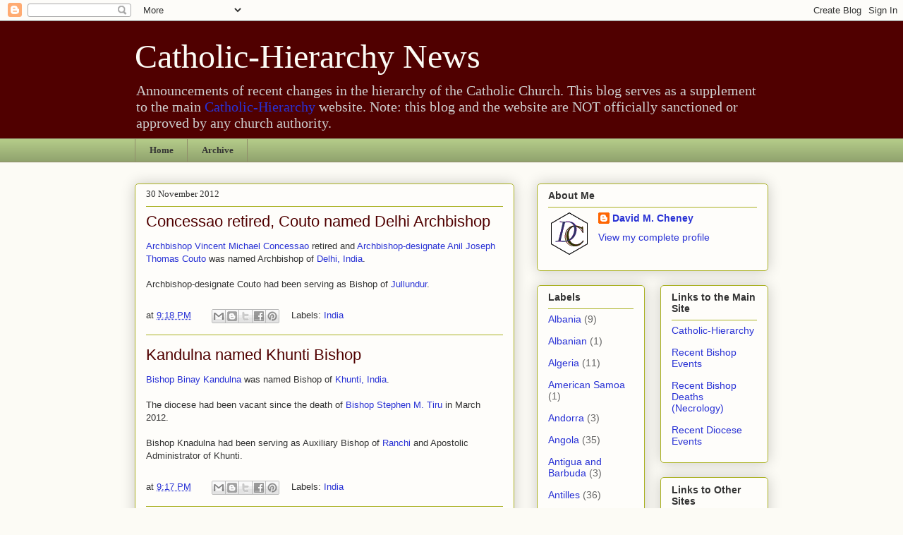

--- FILE ---
content_type: text/html; charset=UTF-8
request_url: https://catholic-hierarchy-news.blogspot.com/2012/11/
body_size: 24300
content:
<!DOCTYPE html>
<html class='v2' dir='ltr' xmlns='http://www.w3.org/1999/xhtml' xmlns:b='http://www.google.com/2005/gml/b' xmlns:data='http://www.google.com/2005/gml/data' xmlns:expr='http://www.google.com/2005/gml/expr'>
<head>
<link href='https://www.blogger.com/static/v1/widgets/335934321-css_bundle_v2.css' rel='stylesheet' type='text/css'/>
<meta content='OkF-DDrwu0r9m4DTrgL6CsvpSBB3PCd6bg5p5_ZlcXU' name='google-site-verification'/>
<meta content='IE=EmulateIE7' http-equiv='X-UA-Compatible'/>
<meta content='width=1100' name='viewport'/>
<meta content='text/html; charset=UTF-8' http-equiv='Content-Type'/>
<meta content='blogger' name='generator'/>
<link href='https://catholic-hierarchy-news.blogspot.com/favicon.ico' rel='icon' type='image/x-icon'/>
<link href='http://catholic-hierarchy-news.blogspot.com/2012/11/' rel='canonical'/>
<link rel="alternate" type="application/atom+xml" title="Catholic-Hierarchy News - Atom" href="https://catholic-hierarchy-news.blogspot.com/feeds/posts/default" />
<link rel="alternate" type="application/rss+xml" title="Catholic-Hierarchy News - RSS" href="https://catholic-hierarchy-news.blogspot.com/feeds/posts/default?alt=rss" />
<link rel="service.post" type="application/atom+xml" title="Catholic-Hierarchy News - Atom" href="https://www.blogger.com/feeds/17570740/posts/default" />
<!--Can't find substitution for tag [blog.ieCssRetrofitLinks]-->
<meta content='http://catholic-hierarchy-news.blogspot.com/2012/11/' property='og:url'/>
<meta content='Catholic-Hierarchy News' property='og:title'/>
<meta content='Announcements of recent changes in the hierarchy of the Catholic Church.
This blog serves as a supplement to the main &lt;a href=&quot;http://www.catholic-hierarchy.org/&quot;&gt;Catholic-Hierarchy&lt;/a&gt; website.
Note: this blog and the website are NOT officially sanctioned or approved by any church authority.' property='og:description'/>
<title>Catholic-Hierarchy News: November 2012</title>
<style id='page-skin-1' type='text/css'><!--
/*
-----------------------------------------------
Blogger Template Style
Name:     Awesome Inc.
Designer: Tina Chen
URL:      tinachen.org
----------------------------------------------- */
/* Content
----------------------------------------------- */
body {
font: normal normal 13px Arial, Tahoma, Helvetica, FreeSans, sans-serif;
color: #333333;
background: #fcfbf5 none repeat scroll top left;
}
html body .content-outer {
min-width: 0;
max-width: 100%;
width: 100%;
}
a:link {
text-decoration: none;
color: #2932d5;
}
a:visited {
text-decoration: none;
color: #7e7d7a;
}
a:hover {
text-decoration: underline;
color: #29d5cc;
}
.body-fauxcolumn-outer .cap-top {
position: absolute;
z-index: 1;
height: 276px;
width: 100%;
background: transparent none repeat-x scroll top left;
_background-image: none;
}
/* Columns
----------------------------------------------- */
.content-inner {
padding: 0;
}
.header-inner .section {
margin: 0 16px;
}
.tabs-inner .section {
margin: 0 16px;
}
.main-inner {
padding-top: 30px;
}
.main-inner .column-center-inner,
.main-inner .column-left-inner,
.main-inner .column-right-inner {
padding: 0 5px;
}
*+html body .main-inner .column-center-inner {
margin-top: -30px;
}
#layout .main-inner .column-center-inner {
margin-top: 0;
}
/* Header
----------------------------------------------- */
.header-outer {
margin: 0 0 0 0;
background: #500000 none repeat scroll 0 0;
}
.Header h1 {
font: normal normal 48px Georgia, Utopia, 'Palatino Linotype', Palatino, serif;
color: #fcfbf5;
text-shadow: 0 0 -1px #000000;
}
.Header h1 a {
color: #fcfbf5;
}
.Header .description {
font: normal normal 20px Georgia, Utopia, 'Palatino Linotype', Palatino, serif;
color: #cccccc;
}
.header-inner .Header .titlewrapper,
.header-inner .Header .descriptionwrapper {
padding-left: 0;
padding-right: 0;
margin-bottom: 0;
}
.header-inner .Header .titlewrapper {
padding-top: 22px;
}
/* Tabs
----------------------------------------------- */
.tabs-outer {
overflow: hidden;
position: relative;
background: #b3ca88 url(//www.blogblog.com/1kt/awesomeinc/tabs_gradient_light.png) repeat scroll 0 0;
}
#layout .tabs-outer {
overflow: visible;
}
.tabs-cap-top, .tabs-cap-bottom {
position: absolute;
width: 100%;
border-top: 1px solid #908d6a;
}
.tabs-cap-bottom {
bottom: 0;
}
.tabs-inner .widget li a {
display: inline-block;
margin: 0;
padding: .6em 1.5em;
font: normal bold 13px Georgia, Utopia, 'Palatino Linotype', Palatino, serif;;
color: #333333;
border-top: 1px solid #908d6a;
border-bottom: 1px solid #908d6a;
border-left: 1px solid #908d6a;
height: 16px;
line-height: 16px;
}
.tabs-inner .widget li:last-child a {
border-right: 1px solid #908d6a;
}
.tabs-inner .widget li.selected a, .tabs-inner .widget li a:hover {
background: #88b2ca url(//www.blogblog.com/1kt/awesomeinc/tabs_gradient_light.png) repeat-x scroll 0 -100px;
color: #ffffff;
}
/* Headings
----------------------------------------------- */
h2 {
font: normal bold 14px Arial, Tahoma, Helvetica, FreeSans, sans-serif;
color: #333333;
}
/* Widgets
----------------------------------------------- */
.main-inner .section {
margin: 0 27px;
padding: 0;
}
.main-inner .column-left-outer,
.main-inner .column-right-outer {
margin-top: 0;
}
#layout .main-inner .column-left-outer,
#layout .main-inner .column-right-outer {
margin-top: 0;
}
.main-inner .column-left-inner,
.main-inner .column-right-inner {
background: transparent none repeat 0 0;
-moz-box-shadow: 0 0 0 rgba(0, 0, 0, .2);
-webkit-box-shadow: 0 0 0 rgba(0, 0, 0, .2);
-goog-ms-box-shadow: 0 0 0 rgba(0, 0, 0, .2);
box-shadow: 0 0 0 rgba(0, 0, 0, .2);
-moz-border-radius: 5px;
-webkit-border-radius: 5px;
-goog-ms-border-radius: 5px;
border-radius: 5px;
}
#layout .main-inner .column-left-inner,
#layout .main-inner .column-right-inner {
margin-top: 0;
}
.sidebar .widget {
font: normal normal 14px Arial, Tahoma, Helvetica, FreeSans, sans-serif;
color: #333333;
}
.sidebar .widget a:link {
color: #2932d5;
}
.sidebar .widget a:visited {
color: #7e7d7a;
}
.sidebar .widget a:hover {
color: #29d5cc;
}
.sidebar .widget h2 {
text-shadow: 0 0 -1px #000000;
}
.main-inner .widget {
background-color: #fefdfa;
border: 1px solid #aab123;
padding: 0 15px 15px;
margin: 20px -16px;
-moz-box-shadow: 0 0 20px rgba(0, 0, 0, .2);
-webkit-box-shadow: 0 0 20px rgba(0, 0, 0, .2);
-goog-ms-box-shadow: 0 0 20px rgba(0, 0, 0, .2);
box-shadow: 0 0 20px rgba(0, 0, 0, .2);
-moz-border-radius: 5px;
-webkit-border-radius: 5px;
-goog-ms-border-radius: 5px;
border-radius: 5px;
}
.main-inner .widget h2 {
margin: 0 -0;
padding: .6em 0 .5em;
border-bottom: 1px solid transparent;
}
.footer-inner .widget h2 {
padding: 0 0 .4em;
border-bottom: 1px solid transparent;
}
.main-inner .widget h2 + div, .footer-inner .widget h2 + div {
border-top: 1px solid #aab123;
padding-top: 8px;
}
.main-inner .widget .widget-content {
margin: 0 -0;
padding: 7px 0 0;
}
.main-inner .widget ul, .main-inner .widget #ArchiveList ul.flat {
margin: -8px -15px 0;
padding: 0;
list-style: none;
}
.main-inner .widget #ArchiveList {
margin: -8px 0 0;
}
.main-inner .widget ul li, .main-inner .widget #ArchiveList ul.flat li {
padding: .5em 15px;
text-indent: 0;
color: #666666;
border-top: 0 solid #aab123;
border-bottom: 1px solid transparent;
}
.main-inner .widget #ArchiveList ul li {
padding-top: .25em;
padding-bottom: .25em;
}
.main-inner .widget ul li:first-child, .main-inner .widget #ArchiveList ul.flat li:first-child {
border-top: none;
}
.main-inner .widget ul li:last-child, .main-inner .widget #ArchiveList ul.flat li:last-child {
border-bottom: none;
}
.post-body {
position: relative;
}
.main-inner .widget .post-body ul {
padding: 0 2.5em;
margin: .5em 0;
list-style: disc;
}
.main-inner .widget .post-body ul li {
padding: 0.25em 0;
margin-bottom: .25em;
color: #333333;
border: none;
}
.footer-inner .widget ul {
padding: 0;
list-style: none;
}
.widget .zippy {
color: #666666;
}
/* Posts
----------------------------------------------- */
body .main-inner .Blog {
padding: 0;
margin-bottom: 1em;
background-color: transparent;
border: none;
-moz-box-shadow: 0 0 0 rgba(0, 0, 0, 0);
-webkit-box-shadow: 0 0 0 rgba(0, 0, 0, 0);
-goog-ms-box-shadow: 0 0 0 rgba(0, 0, 0, 0);
box-shadow: 0 0 0 rgba(0, 0, 0, 0);
}
.main-inner .section:last-child .Blog:last-child {
padding: 0;
margin-bottom: 1em;
}
.main-inner .widget h2.date-header {
margin: 0 -15px 1px;
padding: 0 0 0 0;
font: normal normal 13px Georgia, Utopia, 'Palatino Linotype', Palatino, serif;;
color: #333333;
background: transparent none no-repeat scroll top left;
border-top: 0 solid #aab123;
border-bottom: 1px solid transparent;
-moz-border-radius-topleft: 0;
-moz-border-radius-topright: 0;
-webkit-border-top-left-radius: 0;
-webkit-border-top-right-radius: 0;
border-top-left-radius: 0;
border-top-right-radius: 0;
position: static;
bottom: 100%;
right: 15px;
text-shadow: 0 0 -1px #000000;
}
.main-inner .widget h2.date-header span {
font: normal normal 13px Georgia, Utopia, 'Palatino Linotype', Palatino, serif;;
display: block;
padding: .5em 15px;
border-left: 0 solid #aab123;
border-right: 0 solid #aab123;
}
.date-outer {
position: relative;
margin: 30px 0 20px;
padding: 0 15px;
background-color: #fefdfa;
border: 1px solid #aab123;
-moz-box-shadow: 0 0 20px rgba(0, 0, 0, .2);
-webkit-box-shadow: 0 0 20px rgba(0, 0, 0, .2);
-goog-ms-box-shadow: 0 0 20px rgba(0, 0, 0, .2);
box-shadow: 0 0 20px rgba(0, 0, 0, .2);
-moz-border-radius: 5px;
-webkit-border-radius: 5px;
-goog-ms-border-radius: 5px;
border-radius: 5px;
}
.date-outer:first-child {
margin-top: 0;
}
.date-outer:last-child {
margin-bottom: 20px;
-moz-border-radius-bottomleft: 5px;
-moz-border-radius-bottomright: 5px;
-webkit-border-bottom-left-radius: 5px;
-webkit-border-bottom-right-radius: 5px;
-goog-ms-border-bottom-left-radius: 5px;
-goog-ms-border-bottom-right-radius: 5px;
border-bottom-left-radius: 5px;
border-bottom-right-radius: 5px;
}
.date-posts {
margin: 0 -0;
padding: 0 0;
clear: both;
}
.post-outer, .inline-ad {
border-top: 1px solid #aab123;
margin: 0 -0;
padding: 15px 0;
}
.post-outer {
padding-bottom: 10px;
}
.post-outer:first-child {
padding-top: 0;
border-top: none;
}
.post-outer:last-child, .inline-ad:last-child {
border-bottom: none;
}
.post-body {
position: relative;
}
.post-body img {
padding: 8px;
background: #ffffff;
border: 1px solid #cccccc;
-moz-box-shadow: 0 0 20px rgba(0, 0, 0, .2);
-webkit-box-shadow: 0 0 20px rgba(0, 0, 0, .2);
box-shadow: 0 0 20px rgba(0, 0, 0, .2);
-moz-border-radius: 5px;
-webkit-border-radius: 5px;
border-radius: 5px;
}
h3.post-title, h4 {
font: normal normal 22px Arial, Tahoma, Helvetica, FreeSans, sans-serif;;
color: #500000;
}
h3.post-title a {
font: normal normal 22px Arial, Tahoma, Helvetica, FreeSans, sans-serif;;
color: #500000;
}
h3.post-title a:hover {
color: #29d5cc;
text-decoration: underline;
}
.post-header {
margin: 0 0 1em;
}
.post-body {
line-height: 1.4;
}
.post-outer h2 {
color: #333333;
}
.post-footer {
margin: 1.5em 0 0;
}
#blog-pager {
padding: 15px;
font-size: 120%;
background-color: #fefdfa;
border: 1px solid #aab123;
-moz-box-shadow: 0 0 20px rgba(0, 0, 0, .2);
-webkit-box-shadow: 0 0 20px rgba(0, 0, 0, .2);
-goog-ms-box-shadow: 0 0 20px rgba(0, 0, 0, .2);
box-shadow: 0 0 20px rgba(0, 0, 0, .2);
-moz-border-radius: 5px;
-webkit-border-radius: 5px;
-goog-ms-border-radius: 5px;
border-radius: 5px;
-moz-border-radius-topleft: 5px;
-moz-border-radius-topright: 5px;
-webkit-border-top-left-radius: 5px;
-webkit-border-top-right-radius: 5px;
-goog-ms-border-top-left-radius: 5px;
-goog-ms-border-top-right-radius: 5px;
border-top-left-radius: 5px;
border-top-right-radius-topright: 5px;
margin-top: 1em;
}
.blog-feeds, .post-feeds {
margin: 1em 0;
text-align: center;
color: #333333;
}
.blog-feeds a, .post-feeds a {
color: #2932d5;
}
.blog-feeds a:visited, .post-feeds a:visited {
color: #7e7d7a;
}
.blog-feeds a:hover, .post-feeds a:hover {
color: #29d5cc;
}
.post-outer .comments {
margin-top: 2em;
}
/* Comments
----------------------------------------------- */
.comments .comments-content .icon.blog-author {
background-repeat: no-repeat;
background-image: url([data-uri]);
}
.comments .comments-content .loadmore a {
border-top: 1px solid #908d6a;
border-bottom: 1px solid #908d6a;
}
.comments .continue {
border-top: 2px solid #908d6a;
}
/* Footer
----------------------------------------------- */
.footer-outer {
margin: -20px 0 -1px;
padding: 20px 0 0;
color: #333333;
overflow: hidden;
}
.footer-fauxborder-left {
border-top: 1px solid #aab123;
background: #fefdfa none repeat scroll 0 0;
-moz-box-shadow: 0 0 20px rgba(0, 0, 0, .2);
-webkit-box-shadow: 0 0 20px rgba(0, 0, 0, .2);
-goog-ms-box-shadow: 0 0 20px rgba(0, 0, 0, .2);
box-shadow: 0 0 20px rgba(0, 0, 0, .2);
margin: 0 -20px;
}
/* Mobile
----------------------------------------------- */
body.mobile {
background-size: auto;
}
.mobile .body-fauxcolumn-outer {
background: transparent none repeat scroll top left;
}
*+html body.mobile .main-inner .column-center-inner {
margin-top: 0;
}
.mobile .main-inner .widget {
padding: 0 0 15px;
}
.mobile .main-inner .widget h2 + div,
.mobile .footer-inner .widget h2 + div {
border-top: none;
padding-top: 0;
}
.mobile .footer-inner .widget h2 {
padding: 0.5em 0;
border-bottom: none;
}
.mobile .main-inner .widget .widget-content {
margin: 0;
padding: 7px 0 0;
}
.mobile .main-inner .widget ul,
.mobile .main-inner .widget #ArchiveList ul.flat {
margin: 0 -15px 0;
}
.mobile .main-inner .widget h2.date-header {
right: 0;
}
.mobile .date-header span {
padding: 0.4em 0;
}
.mobile .date-outer:first-child {
margin-bottom: 0;
border: 1px solid #aab123;
-moz-border-radius-topleft: 5px;
-moz-border-radius-topright: 5px;
-webkit-border-top-left-radius: 5px;
-webkit-border-top-right-radius: 5px;
-goog-ms-border-top-left-radius: 5px;
-goog-ms-border-top-right-radius: 5px;
border-top-left-radius: 5px;
border-top-right-radius: 5px;
}
.mobile .date-outer {
border-color: #aab123;
border-width: 0 1px 1px;
}
.mobile .date-outer:last-child {
margin-bottom: 0;
}
.mobile .main-inner {
padding: 0;
}
.mobile .header-inner .section {
margin: 0;
}
.mobile .post-outer, .mobile .inline-ad {
padding: 5px 0;
}
.mobile .tabs-inner .section {
margin: 0 10px;
}
.mobile .main-inner .widget h2 {
margin: 0;
padding: 0;
}
.mobile .main-inner .widget h2.date-header span {
padding: 0;
}
.mobile .main-inner .widget .widget-content {
margin: 0;
padding: 7px 0 0;
}
.mobile #blog-pager {
border: 1px solid transparent;
background: #fefdfa none repeat scroll 0 0;
}
.mobile .main-inner .column-left-inner,
.mobile .main-inner .column-right-inner {
background: transparent none repeat 0 0;
-moz-box-shadow: none;
-webkit-box-shadow: none;
-goog-ms-box-shadow: none;
box-shadow: none;
}
.mobile .date-posts {
margin: 0;
padding: 0;
}
.mobile .footer-fauxborder-left {
margin: 0;
border-top: inherit;
}
.mobile .main-inner .section:last-child .Blog:last-child {
margin-bottom: 0;
}
.mobile-index-contents {
color: #333333;
}
.mobile .mobile-link-button {
background: #2932d5 url(//www.blogblog.com/1kt/awesomeinc/tabs_gradient_light.png) repeat scroll 0 0;
}
.mobile-link-button a:link, .mobile-link-button a:visited {
color: #ffffff;
}
.mobile .tabs-inner .PageList .widget-content {
background: transparent;
border-top: 1px solid;
border-color: #908d6a;
color: #333333;
}
.mobile .tabs-inner .PageList .widget-content .pagelist-arrow {
border-left: 1px solid #908d6a;
}
#BlogArchive1 {
display:none;
}

--></style>
<style id='template-skin-1' type='text/css'><!--
body {
min-width: 930px;
}
.content-outer, .content-fauxcolumn-outer, .region-inner {
min-width: 930px;
max-width: 930px;
_width: 930px;
}
.main-inner .columns {
padding-left: 0px;
padding-right: 360px;
}
.main-inner .fauxcolumn-center-outer {
left: 0px;
right: 360px;
/* IE6 does not respect left and right together */
_width: expression(this.parentNode.offsetWidth -
parseInt("0px") -
parseInt("360px") + 'px');
}
.main-inner .fauxcolumn-left-outer {
width: 0px;
}
.main-inner .fauxcolumn-right-outer {
width: 360px;
}
.main-inner .column-left-outer {
width: 0px;
right: 100%;
margin-left: -0px;
}
.main-inner .column-right-outer {
width: 360px;
margin-right: -360px;
}
#layout {
min-width: 0;
}
#layout .content-outer {
min-width: 0;
width: 800px;
}
#layout .region-inner {
min-width: 0;
width: auto;
}
--></style>
<style type='text/css'>#BlogArchive1{display:block;}</style>
<link href='https://www.blogger.com/dyn-css/authorization.css?targetBlogID=17570740&amp;zx=c90badab-fc85-4d30-9249-9b8b92e09753' media='none' onload='if(media!=&#39;all&#39;)media=&#39;all&#39;' rel='stylesheet'/><noscript><link href='https://www.blogger.com/dyn-css/authorization.css?targetBlogID=17570740&amp;zx=c90badab-fc85-4d30-9249-9b8b92e09753' rel='stylesheet'/></noscript>
<meta name='google-adsense-platform-account' content='ca-host-pub-1556223355139109'/>
<meta name='google-adsense-platform-domain' content='blogspot.com'/>

<!-- data-ad-client=ca-pub-1092091003163503 -->

</head>
<body class='loading variant-renewable'>
<div class='navbar section' id='navbar'><div class='widget Navbar' data-version='1' id='Navbar1'><script type="text/javascript">
    function setAttributeOnload(object, attribute, val) {
      if(window.addEventListener) {
        window.addEventListener('load',
          function(){ object[attribute] = val; }, false);
      } else {
        window.attachEvent('onload', function(){ object[attribute] = val; });
      }
    }
  </script>
<div id="navbar-iframe-container"></div>
<script type="text/javascript" src="https://apis.google.com/js/platform.js"></script>
<script type="text/javascript">
      gapi.load("gapi.iframes:gapi.iframes.style.bubble", function() {
        if (gapi.iframes && gapi.iframes.getContext) {
          gapi.iframes.getContext().openChild({
              url: 'https://www.blogger.com/navbar/17570740?origin\x3dhttps://catholic-hierarchy-news.blogspot.com',
              where: document.getElementById("navbar-iframe-container"),
              id: "navbar-iframe"
          });
        }
      });
    </script><script type="text/javascript">
(function() {
var script = document.createElement('script');
script.type = 'text/javascript';
script.src = '//pagead2.googlesyndication.com/pagead/js/google_top_exp.js';
var head = document.getElementsByTagName('head')[0];
if (head) {
head.appendChild(script);
}})();
</script>
</div></div>
<div class='body-fauxcolumns'>
<div class='fauxcolumn-outer body-fauxcolumn-outer'>
<div class='cap-top'>
<div class='cap-left'></div>
<div class='cap-right'></div>
</div>
<div class='fauxborder-left'>
<div class='fauxborder-right'></div>
<div class='fauxcolumn-inner'>
</div>
</div>
<div class='cap-bottom'>
<div class='cap-left'></div>
<div class='cap-right'></div>
</div>
</div>
</div>
<div class='content'>
<div class='content-fauxcolumns'>
<div class='fauxcolumn-outer content-fauxcolumn-outer'>
<div class='cap-top'>
<div class='cap-left'></div>
<div class='cap-right'></div>
</div>
<div class='fauxborder-left'>
<div class='fauxborder-right'></div>
<div class='fauxcolumn-inner'>
</div>
</div>
<div class='cap-bottom'>
<div class='cap-left'></div>
<div class='cap-right'></div>
</div>
</div>
</div>
<div class='content-outer'>
<div class='content-cap-top cap-top'>
<div class='cap-left'></div>
<div class='cap-right'></div>
</div>
<div class='fauxborder-left content-fauxborder-left'>
<div class='fauxborder-right content-fauxborder-right'></div>
<div class='content-inner'>
<header>
<div class='header-outer'>
<div class='header-cap-top cap-top'>
<div class='cap-left'></div>
<div class='cap-right'></div>
</div>
<div class='fauxborder-left header-fauxborder-left'>
<div class='fauxborder-right header-fauxborder-right'></div>
<div class='region-inner header-inner'>
<div class='header section' id='header'><div class='widget Header' data-version='1' id='Header1'>
<div id='header-inner'>
<div class='titlewrapper'>
<h1 class='title'>
<a href='https://catholic-hierarchy-news.blogspot.com/'>
Catholic-Hierarchy News
</a>
</h1>
</div>
<div class='descriptionwrapper'>
<p class='description'><span>Announcements of recent changes in the hierarchy of the Catholic Church.
This blog serves as a supplement to the main <a href="http://www.catholic-hierarchy.org/">Catholic-Hierarchy</a> website.
Note: this blog and the website are NOT officially sanctioned or approved by any church authority.</span></p>
</div>
</div>
</div></div>
</div>
</div>
<div class='header-cap-bottom cap-bottom'>
<div class='cap-left'></div>
<div class='cap-right'></div>
</div>
</div>
</header>
<div class='tabs-outer'>
<div class='tabs-cap-top cap-top'>
<div class='cap-left'></div>
<div class='cap-right'></div>
</div>
<div class='fauxborder-left tabs-fauxborder-left'>
<div class='fauxborder-right tabs-fauxborder-right'></div>
<div class='region-inner tabs-inner'>
<div class='tabs section' id='crosscol'><div class='widget PageList' data-version='1' id='PageList1'>
<h2>Pages</h2>
<div class='widget-content'>
<ul>
<li>
<a href='https://catholic-hierarchy-news.blogspot.com/'>Home</a>
</li>
<li>
<a href='https://catholic-hierarchy-news.blogspot.com/p/archive.html'>Archive</a>
</li>
</ul>
<div class='clear'></div>
</div>
</div></div>
<div class='tabs no-items section' id='crosscol-overflow'></div>
</div>
</div>
<div class='tabs-cap-bottom cap-bottom'>
<div class='cap-left'></div>
<div class='cap-right'></div>
</div>
</div>
<div class='main-outer'>
<div class='main-cap-top cap-top'>
<div class='cap-left'></div>
<div class='cap-right'></div>
</div>
<div class='fauxborder-left main-fauxborder-left'>
<div class='fauxborder-right main-fauxborder-right'></div>
<div class='region-inner main-inner'>
<div class='columns fauxcolumns'>
<div class='fauxcolumn-outer fauxcolumn-center-outer'>
<div class='cap-top'>
<div class='cap-left'></div>
<div class='cap-right'></div>
</div>
<div class='fauxborder-left'>
<div class='fauxborder-right'></div>
<div class='fauxcolumn-inner'>
</div>
</div>
<div class='cap-bottom'>
<div class='cap-left'></div>
<div class='cap-right'></div>
</div>
</div>
<div class='fauxcolumn-outer fauxcolumn-left-outer'>
<div class='cap-top'>
<div class='cap-left'></div>
<div class='cap-right'></div>
</div>
<div class='fauxborder-left'>
<div class='fauxborder-right'></div>
<div class='fauxcolumn-inner'>
</div>
</div>
<div class='cap-bottom'>
<div class='cap-left'></div>
<div class='cap-right'></div>
</div>
</div>
<div class='fauxcolumn-outer fauxcolumn-right-outer'>
<div class='cap-top'>
<div class='cap-left'></div>
<div class='cap-right'></div>
</div>
<div class='fauxborder-left'>
<div class='fauxborder-right'></div>
<div class='fauxcolumn-inner'>
</div>
</div>
<div class='cap-bottom'>
<div class='cap-left'></div>
<div class='cap-right'></div>
</div>
</div>
<!-- corrects IE6 width calculation -->
<div class='columns-inner'>
<div class='column-center-outer'>
<div class='column-center-inner'>
<div class='main section' id='main'><div class='widget Blog' data-version='1' id='Blog1'>
<div class='blog-posts hfeed'>

          <div class="date-outer">
        
<h2 class='date-header'><span>30 November 2012</span></h2>

          <div class="date-posts">
        
<div class='post-outer'>
<div class='post hentry'>
<a name='5414185235984379770'></a>
<h3 class='post-title entry-title'>
<a href='https://catholic-hierarchy-news.blogspot.com/2012/11/concessao-retired-couto-named-delhi.html'>Concessao retired, Couto named Delhi Archbishop</a>
</h3>
<div class='post-header'>
<div class='post-header-line-1'></div>
</div>
<div class='post-body entry-content'>
<a href="http://www.catholic-hierarchy.org/bishop/bconvm.html">Archbishop Vincent Michael Concessao</a> retired and <a href="http://www.catholic-hierarchy.org/bishop/bcoutoa.html">Archbishop-designate Anil Joseph Thomas Couto</a> was named Archbishop of <a href="http://www.catholic-hierarchy.org/diocese/ddelh.html">Delhi, India</a>.<br />
<br />
Archbishop-designate Couto had been serving as Bishop of <a href="http://www.catholic-hierarchy.org/diocese/djull.html">Jullundur</a>.
<div style='clear: both;'></div>
</div>
<div class='post-footer'>
<div class='post-footer-line post-footer-line-1'><span class='post-timestamp'>
at
<a class='timestamp-link' href='https://catholic-hierarchy-news.blogspot.com/2012/11/concessao-retired-couto-named-delhi.html' rel='bookmark' title='permanent link'><abbr class='published' title='2012-11-30T21:18:00-06:00'>9:18 PM</abbr></a>
</span>
<span class='post-icons'>
<span class='item-control blog-admin pid-905897094'>
<a href='https://www.blogger.com/post-edit.g?blogID=17570740&postID=5414185235984379770&from=pencil' title='Edit Post'>
<img alt='' class='icon-action' height='18' src='https://resources.blogblog.com/img/icon18_edit_allbkg.gif' width='18'/>
</a>
</span>
</span>
<div class='post-share-buttons'>
<a class='goog-inline-block share-button sb-email' href='https://www.blogger.com/share-post.g?blogID=17570740&postID=5414185235984379770&target=email' target='_blank' title='Email This'><span class='share-button-link-text'>Email This</span></a><a class='goog-inline-block share-button sb-blog' href='https://www.blogger.com/share-post.g?blogID=17570740&postID=5414185235984379770&target=blog' onclick='window.open(this.href, "_blank", "height=270,width=475"); return false;' target='_blank' title='BlogThis!'><span class='share-button-link-text'>BlogThis!</span></a><a class='goog-inline-block share-button sb-twitter' href='https://www.blogger.com/share-post.g?blogID=17570740&postID=5414185235984379770&target=twitter' target='_blank' title='Share to X'><span class='share-button-link-text'>Share to X</span></a><a class='goog-inline-block share-button sb-facebook' href='https://www.blogger.com/share-post.g?blogID=17570740&postID=5414185235984379770&target=facebook' onclick='window.open(this.href, "_blank", "height=430,width=640"); return false;' target='_blank' title='Share to Facebook'><span class='share-button-link-text'>Share to Facebook</span></a><a class='goog-inline-block share-button sb-pinterest' href='https://www.blogger.com/share-post.g?blogID=17570740&postID=5414185235984379770&target=pinterest' target='_blank' title='Share to Pinterest'><span class='share-button-link-text'>Share to Pinterest</span></a>
</div>
<span class='post-labels'>
Labels:
<a href='https://catholic-hierarchy-news.blogspot.com/search/label/India' rel='tag'>India</a>
</span>
</div>
<div class='post-footer-line post-footer-line-2'></div>
<div class='post-footer-line post-footer-line-3'></div>
</div>
</div>
</div>
<div class='post-outer'>
<div class='post hentry'>
<a name='1443050329696137899'></a>
<h3 class='post-title entry-title'>
<a href='https://catholic-hierarchy-news.blogspot.com/2012/11/kandulna-named-khunti-bishop.html'>Kandulna named Khunti Bishop</a>
</h3>
<div class='post-header'>
<div class='post-header-line-1'></div>
</div>
<div class='post-body entry-content'>
<a href="http://www.catholic-hierarchy.org/bishop/bkandu.html">Bishop Binay Kandulna</a> was named Bishop of <a href="http://www.catholic-hierarchy.org/diocese/dkhun.html">Khunti, India</a>.<br />
<br />
The diocese had been vacant since the death of <a href="http://www.catholic-hierarchy.org/bishop/btiru.html">Bishop Stephen M. Tiru</a> in March 2012.<br />
<br />
Bishop Knadulna had been serving as Auxiliary Bishop of <a href="http://www.catholic-hierarchy.org/diocese/drnch.html">Ranchi</a> and Apostolic Administrator of Khunti.
<div style='clear: both;'></div>
</div>
<div class='post-footer'>
<div class='post-footer-line post-footer-line-1'><span class='post-timestamp'>
at
<a class='timestamp-link' href='https://catholic-hierarchy-news.blogspot.com/2012/11/kandulna-named-khunti-bishop.html' rel='bookmark' title='permanent link'><abbr class='published' title='2012-11-30T21:17:00-06:00'>9:17 PM</abbr></a>
</span>
<span class='post-icons'>
<span class='item-control blog-admin pid-905897094'>
<a href='https://www.blogger.com/post-edit.g?blogID=17570740&postID=1443050329696137899&from=pencil' title='Edit Post'>
<img alt='' class='icon-action' height='18' src='https://resources.blogblog.com/img/icon18_edit_allbkg.gif' width='18'/>
</a>
</span>
</span>
<div class='post-share-buttons'>
<a class='goog-inline-block share-button sb-email' href='https://www.blogger.com/share-post.g?blogID=17570740&postID=1443050329696137899&target=email' target='_blank' title='Email This'><span class='share-button-link-text'>Email This</span></a><a class='goog-inline-block share-button sb-blog' href='https://www.blogger.com/share-post.g?blogID=17570740&postID=1443050329696137899&target=blog' onclick='window.open(this.href, "_blank", "height=270,width=475"); return false;' target='_blank' title='BlogThis!'><span class='share-button-link-text'>BlogThis!</span></a><a class='goog-inline-block share-button sb-twitter' href='https://www.blogger.com/share-post.g?blogID=17570740&postID=1443050329696137899&target=twitter' target='_blank' title='Share to X'><span class='share-button-link-text'>Share to X</span></a><a class='goog-inline-block share-button sb-facebook' href='https://www.blogger.com/share-post.g?blogID=17570740&postID=1443050329696137899&target=facebook' onclick='window.open(this.href, "_blank", "height=430,width=640"); return false;' target='_blank' title='Share to Facebook'><span class='share-button-link-text'>Share to Facebook</span></a><a class='goog-inline-block share-button sb-pinterest' href='https://www.blogger.com/share-post.g?blogID=17570740&postID=1443050329696137899&target=pinterest' target='_blank' title='Share to Pinterest'><span class='share-button-link-text'>Share to Pinterest</span></a>
</div>
<span class='post-labels'>
Labels:
<a href='https://catholic-hierarchy-news.blogspot.com/search/label/India' rel='tag'>India</a>
</span>
</div>
<div class='post-footer-line post-footer-line-2'></div>
<div class='post-footer-line post-footer-line-3'></div>
</div>
</div>
</div>
<div class='post-outer'>
<div class='post hentry'>
<a name='5180724124977339839'></a>
<h3 class='post-title entry-title'>
<a href='https://catholic-hierarchy-news.blogspot.com/2012/11/caraballo-fermin-named-maracaibo.html'>Caraballo Fermín named Maracaibo Auxiliary</a>
</h3>
<div class='post-header'>
<div class='post-header-line-1'></div>
</div>
<div class='post-body entry-content'>
<a href="http://www.catholic-hierarchy.org/bishop/bcarfe.html">Bishop-elect Ángel Francisco Caraballo Fermín</a> was named Auxiliary Bishop of <a href="http://www.catholic-hierarchy.org/diocese/dmara.html">Maracaibo, Venezuela</a> and titular bishop of <a href="http://www.catholic-hierarchy.org/diocese/d2d05.html">Dagnum</a>.
<div style='clear: both;'></div>
</div>
<div class='post-footer'>
<div class='post-footer-line post-footer-line-1'><span class='post-timestamp'>
at
<a class='timestamp-link' href='https://catholic-hierarchy-news.blogspot.com/2012/11/caraballo-fermin-named-maracaibo.html' rel='bookmark' title='permanent link'><abbr class='published' title='2012-11-30T21:16:00-06:00'>9:16 PM</abbr></a>
</span>
<span class='post-icons'>
<span class='item-control blog-admin pid-905897094'>
<a href='https://www.blogger.com/post-edit.g?blogID=17570740&postID=5180724124977339839&from=pencil' title='Edit Post'>
<img alt='' class='icon-action' height='18' src='https://resources.blogblog.com/img/icon18_edit_allbkg.gif' width='18'/>
</a>
</span>
</span>
<div class='post-share-buttons'>
<a class='goog-inline-block share-button sb-email' href='https://www.blogger.com/share-post.g?blogID=17570740&postID=5180724124977339839&target=email' target='_blank' title='Email This'><span class='share-button-link-text'>Email This</span></a><a class='goog-inline-block share-button sb-blog' href='https://www.blogger.com/share-post.g?blogID=17570740&postID=5180724124977339839&target=blog' onclick='window.open(this.href, "_blank", "height=270,width=475"); return false;' target='_blank' title='BlogThis!'><span class='share-button-link-text'>BlogThis!</span></a><a class='goog-inline-block share-button sb-twitter' href='https://www.blogger.com/share-post.g?blogID=17570740&postID=5180724124977339839&target=twitter' target='_blank' title='Share to X'><span class='share-button-link-text'>Share to X</span></a><a class='goog-inline-block share-button sb-facebook' href='https://www.blogger.com/share-post.g?blogID=17570740&postID=5180724124977339839&target=facebook' onclick='window.open(this.href, "_blank", "height=430,width=640"); return false;' target='_blank' title='Share to Facebook'><span class='share-button-link-text'>Share to Facebook</span></a><a class='goog-inline-block share-button sb-pinterest' href='https://www.blogger.com/share-post.g?blogID=17570740&postID=5180724124977339839&target=pinterest' target='_blank' title='Share to Pinterest'><span class='share-button-link-text'>Share to Pinterest</span></a>
</div>
<span class='post-labels'>
Labels:
<a href='https://catholic-hierarchy-news.blogspot.com/search/label/Venezuela' rel='tag'>Venezuela</a>
</span>
</div>
<div class='post-footer-line post-footer-line-2'></div>
<div class='post-footer-line post-footer-line-3'></div>
</div>
</div>
</div>

          </div></div>
        

          <div class="date-outer">
        
<h2 class='date-header'><span>29 November 2012</span></h2>

          <div class="date-posts">
        
<div class='post-outer'>
<div class='post hentry'>
<a name='7181688293264625262'></a>
<h3 class='post-title entry-title'>
<a href='https://catholic-hierarchy-news.blogspot.com/2012/11/zmitrowicz-named-kamyanets-podilskyi.html'>Zmitrowicz named Kamyanets-Podilskyi Auxiliary</a>
</h3>
<div class='post-header'>
<div class='post-header-line-1'></div>
</div>
<div class='post-body entry-content'>
<a href="http://www.catholic-hierarchy.org/bishop/bzmit.html">Bishop-elect Radosław Zmitrowicz, O.M.I.</a> was named Auxiliary Bishop of <a href="http://www.catholic-hierarchy.org/diocese/dkamy.html">Kamyanets-Podilskyi, Ukraine</a> and titular bishop of <a href="http://www.catholic-hierarchy.org/diocese/d2g45.html">Gypsaria</a>.
<div style='clear: both;'></div>
</div>
<div class='post-footer'>
<div class='post-footer-line post-footer-line-1'><span class='post-timestamp'>
at
<a class='timestamp-link' href='https://catholic-hierarchy-news.blogspot.com/2012/11/zmitrowicz-named-kamyanets-podilskyi.html' rel='bookmark' title='permanent link'><abbr class='published' title='2012-11-29T08:45:00-06:00'>8:45 AM</abbr></a>
</span>
<span class='post-icons'>
<span class='item-control blog-admin pid-905897094'>
<a href='https://www.blogger.com/post-edit.g?blogID=17570740&postID=7181688293264625262&from=pencil' title='Edit Post'>
<img alt='' class='icon-action' height='18' src='https://resources.blogblog.com/img/icon18_edit_allbkg.gif' width='18'/>
</a>
</span>
</span>
<div class='post-share-buttons'>
<a class='goog-inline-block share-button sb-email' href='https://www.blogger.com/share-post.g?blogID=17570740&postID=7181688293264625262&target=email' target='_blank' title='Email This'><span class='share-button-link-text'>Email This</span></a><a class='goog-inline-block share-button sb-blog' href='https://www.blogger.com/share-post.g?blogID=17570740&postID=7181688293264625262&target=blog' onclick='window.open(this.href, "_blank", "height=270,width=475"); return false;' target='_blank' title='BlogThis!'><span class='share-button-link-text'>BlogThis!</span></a><a class='goog-inline-block share-button sb-twitter' href='https://www.blogger.com/share-post.g?blogID=17570740&postID=7181688293264625262&target=twitter' target='_blank' title='Share to X'><span class='share-button-link-text'>Share to X</span></a><a class='goog-inline-block share-button sb-facebook' href='https://www.blogger.com/share-post.g?blogID=17570740&postID=7181688293264625262&target=facebook' onclick='window.open(this.href, "_blank", "height=430,width=640"); return false;' target='_blank' title='Share to Facebook'><span class='share-button-link-text'>Share to Facebook</span></a><a class='goog-inline-block share-button sb-pinterest' href='https://www.blogger.com/share-post.g?blogID=17570740&postID=7181688293264625262&target=pinterest' target='_blank' title='Share to Pinterest'><span class='share-button-link-text'>Share to Pinterest</span></a>
</div>
<span class='post-labels'>
Labels:
<a href='https://catholic-hierarchy-news.blogspot.com/search/label/Ukraine' rel='tag'>Ukraine</a>
</span>
</div>
<div class='post-footer-line post-footer-line-2'></div>
<div class='post-footer-line post-footer-line-3'></div>
</div>
</div>
</div>

          </div></div>
        

          <div class="date-outer">
        
<h2 class='date-header'><span>24 November 2012</span></h2>

          <div class="date-posts">
        
<div class='post-outer'>
<div class='post hentry'>
<a name='540778917875513971'></a>
<h3 class='post-title entry-title'>
<a href='https://catholic-hierarchy-news.blogspot.com/2012/11/crean-named-cloyne-bishop.html'>Crean named Cloyne Bishop</a>
</h3>
<div class='post-header'>
<div class='post-header-line-1'></div>
</div>
<div class='post-body entry-content'>
<a href="http://www.catholic-hierarchy.org/bishop/bcrean.html">Bishop-elect William Crean</a> was named Bishop of <a href="http://www.catholic-hierarchy.org/diocese/dcloy.html">Cloyne, Ireland</a>.<br />
<br />
The diocese had been vacant since the resignation of <a href="http://www.catholic-hierarchy.org/bishop/bmagee.html">Bishop John Magee, S.P.S.</a> in March 2010.
<div style='clear: both;'></div>
</div>
<div class='post-footer'>
<div class='post-footer-line post-footer-line-1'><span class='post-timestamp'>
at
<a class='timestamp-link' href='https://catholic-hierarchy-news.blogspot.com/2012/11/crean-named-cloyne-bishop.html' rel='bookmark' title='permanent link'><abbr class='published' title='2012-11-24T07:47:00-06:00'>7:47 AM</abbr></a>
</span>
<span class='post-icons'>
<span class='item-control blog-admin pid-905897094'>
<a href='https://www.blogger.com/post-edit.g?blogID=17570740&postID=540778917875513971&from=pencil' title='Edit Post'>
<img alt='' class='icon-action' height='18' src='https://resources.blogblog.com/img/icon18_edit_allbkg.gif' width='18'/>
</a>
</span>
</span>
<div class='post-share-buttons'>
<a class='goog-inline-block share-button sb-email' href='https://www.blogger.com/share-post.g?blogID=17570740&postID=540778917875513971&target=email' target='_blank' title='Email This'><span class='share-button-link-text'>Email This</span></a><a class='goog-inline-block share-button sb-blog' href='https://www.blogger.com/share-post.g?blogID=17570740&postID=540778917875513971&target=blog' onclick='window.open(this.href, "_blank", "height=270,width=475"); return false;' target='_blank' title='BlogThis!'><span class='share-button-link-text'>BlogThis!</span></a><a class='goog-inline-block share-button sb-twitter' href='https://www.blogger.com/share-post.g?blogID=17570740&postID=540778917875513971&target=twitter' target='_blank' title='Share to X'><span class='share-button-link-text'>Share to X</span></a><a class='goog-inline-block share-button sb-facebook' href='https://www.blogger.com/share-post.g?blogID=17570740&postID=540778917875513971&target=facebook' onclick='window.open(this.href, "_blank", "height=430,width=640"); return false;' target='_blank' title='Share to Facebook'><span class='share-button-link-text'>Share to Facebook</span></a><a class='goog-inline-block share-button sb-pinterest' href='https://www.blogger.com/share-post.g?blogID=17570740&postID=540778917875513971&target=pinterest' target='_blank' title='Share to Pinterest'><span class='share-button-link-text'>Share to Pinterest</span></a>
</div>
<span class='post-labels'>
Labels:
<a href='https://catholic-hierarchy-news.blogspot.com/search/label/Ireland' rel='tag'>Ireland</a>
</span>
</div>
<div class='post-footer-line post-footer-line-2'></div>
<div class='post-footer-line post-footer-line-3'></div>
</div>
</div>
</div>
<div class='post-outer'>
<div class='post hentry'>
<a name='1824663011709653190'></a>
<h3 class='post-title entry-title'>
<a href='https://catholic-hierarchy-news.blogspot.com/2012/11/wetkowski-named-gniezno-auxiliary.html'>Wętkowski named Gniezno Auxiliary</a>
</h3>
<div class='post-header'>
<div class='post-header-line-1'></div>
</div>
<div class='post-body entry-content'>
<a href="http://www.catholic-hierarchy.org/bishop/bwetk.html">Bishop-elect Krzysztof Jakub Wętkowski</a> was named Auxiliary Bishop of <a href="http://www.catholic-hierarchy.org/diocese/dgnie.html">Gniezno, Poland</a> and titular bishop of <a href="http://www.catholic-hierarchy.org/diocese/d2g49.html">Glavinitza</a>.
<div style='clear: both;'></div>
</div>
<div class='post-footer'>
<div class='post-footer-line post-footer-line-1'><span class='post-timestamp'>
at
<a class='timestamp-link' href='https://catholic-hierarchy-news.blogspot.com/2012/11/wetkowski-named-gniezno-auxiliary.html' rel='bookmark' title='permanent link'><abbr class='published' title='2012-11-24T07:46:00-06:00'>7:46 AM</abbr></a>
</span>
<span class='post-icons'>
<span class='item-control blog-admin pid-905897094'>
<a href='https://www.blogger.com/post-edit.g?blogID=17570740&postID=1824663011709653190&from=pencil' title='Edit Post'>
<img alt='' class='icon-action' height='18' src='https://resources.blogblog.com/img/icon18_edit_allbkg.gif' width='18'/>
</a>
</span>
</span>
<div class='post-share-buttons'>
<a class='goog-inline-block share-button sb-email' href='https://www.blogger.com/share-post.g?blogID=17570740&postID=1824663011709653190&target=email' target='_blank' title='Email This'><span class='share-button-link-text'>Email This</span></a><a class='goog-inline-block share-button sb-blog' href='https://www.blogger.com/share-post.g?blogID=17570740&postID=1824663011709653190&target=blog' onclick='window.open(this.href, "_blank", "height=270,width=475"); return false;' target='_blank' title='BlogThis!'><span class='share-button-link-text'>BlogThis!</span></a><a class='goog-inline-block share-button sb-twitter' href='https://www.blogger.com/share-post.g?blogID=17570740&postID=1824663011709653190&target=twitter' target='_blank' title='Share to X'><span class='share-button-link-text'>Share to X</span></a><a class='goog-inline-block share-button sb-facebook' href='https://www.blogger.com/share-post.g?blogID=17570740&postID=1824663011709653190&target=facebook' onclick='window.open(this.href, "_blank", "height=430,width=640"); return false;' target='_blank' title='Share to Facebook'><span class='share-button-link-text'>Share to Facebook</span></a><a class='goog-inline-block share-button sb-pinterest' href='https://www.blogger.com/share-post.g?blogID=17570740&postID=1824663011709653190&target=pinterest' target='_blank' title='Share to Pinterest'><span class='share-button-link-text'>Share to Pinterest</span></a>
</div>
<span class='post-labels'>
Labels:
<a href='https://catholic-hierarchy-news.blogspot.com/search/label/Poland' rel='tag'>Poland</a>
</span>
</div>
<div class='post-footer-line post-footer-line-2'></div>
<div class='post-footer-line post-footer-line-3'></div>
</div>
</div>
</div>
<div class='post-outer'>
<div class='post hentry'>
<a name='5165812853337998608'></a>
<h3 class='post-title entry-title'>
<a href='https://catholic-hierarchy-news.blogspot.com/2012/11/consistory-to-create-new-cardinals-with.html'>Consistory to Create New Cardinals (with Titles)</a>
</h3>
<div class='post-header'>
<div class='post-header-line-1'></div>
</div>
<div class='post-body entry-content'>
The six new Cardinals that were created today are:<br />
<ul>
<li><a href="http://www.catholic-hierarchy.org/bishop/bharveyjm.html">James Michael Harvey</a><br />
Archpriest of <a href="http://www.catholic-hierarchy.org/diocese/dxbpo.html">Saint Paul Outside-the-Walls Basilica</a><br />
Cardinal-Deacon of <a href="http://www.catholic-hierarchy.org/diocese/d1p03.html">San Pio V a Villa Carpegna</a>

</li>
<li><a href="http://www.catholic-hierarchy.org/bishop/braibe.html">Béchara Boutros Raï, O.M.M.</a><br />
Patriarch of <a href="http://www.catholic-hierarchy.org/diocese/danma.html">Antiochia {Antioch} (Maronite), Lebanon</a><br />
Cardinal-Bishop

</li>
<li><a href="http://www.catholic-hierarchy.org/bishop/bthoi.html">Baselios Cleemis (Isaac) Thottunkal</a><br />
Major Archbishop of <a href="http://www.catholic-hierarchy.org/diocese/dtrml.html">Trivandrum (Syro-Malankarese), India</a><br />
Cardinal-Priest of <a href="http://www.catholic-hierarchy.org/diocese/d1g28.html">San Gregorio VII</a>

</li>
<li><a href="http://www.catholic-hierarchy.org/bishop/bonaiy.html">John Olorunfemi Onaiyekan</a><br />
Archbishop of <a href="http://www.catholic-hierarchy.org/diocese/dabuj.html">Abuja, Nigeria</a><br />
Cardinal-Priest of <a href="http://www.catholic-hierarchy.org/diocese/d1s05.html">San Saturnino</a>

</li>
<li><a href="http://www.catholic-hierarchy.org/bishop/bsalg.html">Jesús Rubén Salazar Gómez</a><br />
Archbishop of <a href="http://www.catholic-hierarchy.org/diocese/dbogo.html">Bogotá, Colombia</a><br />
Cardinal-Priest of <a href="http://www.catholic-hierarchy.org/diocese/d1g13.html">San Gerardo Maiella</a>

</li>
<li><a href="http://www.catholic-hierarchy.org/bishop/btaglelag.html">Luis Antonio Gokim Tagle</a><br />
Archbishop of <a href="http://www.catholic-hierarchy.org/diocese/dmanp.html">Manila, Philippines</a><br />
Cardinal-Priest of <a href="http://www.catholic-hierarchy.org/diocese/d1f05.html">San Felice da Cantalice a Centocelle</a>

</li>
</ul>
<div style='clear: both;'></div>
</div>
<div class='post-footer'>
<div class='post-footer-line post-footer-line-1'><span class='post-timestamp'>
at
<a class='timestamp-link' href='https://catholic-hierarchy-news.blogspot.com/2012/11/consistory-to-create-new-cardinals-with.html' rel='bookmark' title='permanent link'><abbr class='published' title='2012-11-24T04:50:00-06:00'>4:50 AM</abbr></a>
</span>
<span class='post-icons'>
<span class='item-control blog-admin pid-905897094'>
<a href='https://www.blogger.com/post-edit.g?blogID=17570740&postID=5165812853337998608&from=pencil' title='Edit Post'>
<img alt='' class='icon-action' height='18' src='https://resources.blogblog.com/img/icon18_edit_allbkg.gif' width='18'/>
</a>
</span>
</span>
<div class='post-share-buttons'>
<a class='goog-inline-block share-button sb-email' href='https://www.blogger.com/share-post.g?blogID=17570740&postID=5165812853337998608&target=email' target='_blank' title='Email This'><span class='share-button-link-text'>Email This</span></a><a class='goog-inline-block share-button sb-blog' href='https://www.blogger.com/share-post.g?blogID=17570740&postID=5165812853337998608&target=blog' onclick='window.open(this.href, "_blank", "height=270,width=475"); return false;' target='_blank' title='BlogThis!'><span class='share-button-link-text'>BlogThis!</span></a><a class='goog-inline-block share-button sb-twitter' href='https://www.blogger.com/share-post.g?blogID=17570740&postID=5165812853337998608&target=twitter' target='_blank' title='Share to X'><span class='share-button-link-text'>Share to X</span></a><a class='goog-inline-block share-button sb-facebook' href='https://www.blogger.com/share-post.g?blogID=17570740&postID=5165812853337998608&target=facebook' onclick='window.open(this.href, "_blank", "height=430,width=640"); return false;' target='_blank' title='Share to Facebook'><span class='share-button-link-text'>Share to Facebook</span></a><a class='goog-inline-block share-button sb-pinterest' href='https://www.blogger.com/share-post.g?blogID=17570740&postID=5165812853337998608&target=pinterest' target='_blank' title='Share to Pinterest'><span class='share-button-link-text'>Share to Pinterest</span></a>
</div>
<span class='post-labels'>
Labels:
<a href='https://catholic-hierarchy-news.blogspot.com/search/label/Cardinal' rel='tag'>Cardinal</a>,
<a href='https://catholic-hierarchy-news.blogspot.com/search/label/Colombia' rel='tag'>Colombia</a>,
<a href='https://catholic-hierarchy-news.blogspot.com/search/label/Curia' rel='tag'>Curia</a>,
<a href='https://catholic-hierarchy-news.blogspot.com/search/label/India' rel='tag'>India</a>,
<a href='https://catholic-hierarchy-news.blogspot.com/search/label/Lebanon' rel='tag'>Lebanon</a>,
<a href='https://catholic-hierarchy-news.blogspot.com/search/label/Maronite' rel='tag'>Maronite</a>,
<a href='https://catholic-hierarchy-news.blogspot.com/search/label/Nigeria' rel='tag'>Nigeria</a>,
<a href='https://catholic-hierarchy-news.blogspot.com/search/label/Philippines' rel='tag'>Philippines</a>,
<a href='https://catholic-hierarchy-news.blogspot.com/search/label/Syro-Malankarese' rel='tag'>Syro-Malankarese</a>,
<a href='https://catholic-hierarchy-news.blogspot.com/search/label/USA' rel='tag'>USA</a>
</span>
</div>
<div class='post-footer-line post-footer-line-2'></div>
<div class='post-footer-line post-footer-line-3'></div>
</div>
</div>
</div>

          </div></div>
        

          <div class="date-outer">
        
<h2 class='date-header'><span>23 November 2012</span></h2>

          <div class="date-posts">
        
<div class='post-outer'>
<div class='post hentry'>
<a name='6496863852983453806'></a>
<h3 class='post-title entry-title'>
<a href='https://catholic-hierarchy-news.blogspot.com/2012/11/monterisi-retired-harvey-named-san.html'>Monterisi retired, Harvey named San Paolo fuori le Mura Archpriest</a>
</h3>
<div class='post-header'>
<div class='post-header-line-1'></div>
</div>
<div class='post-body entry-content'>
<a href="http://www.catholic-hierarchy.org/bishop/bmo.html">Francesco Cardinal Monterisi</a> retired and <a href="http://www.catholic-hierarchy.org/bishop/bharveyjm.html">Archbishop James Michael Harvey</a> was named Archpriest of the <a href="http://www.catholic-hierarchy.org/diocese/dxbpo.html">Basilica di San Paolo fuori le Mura {Saint Paul Outside-the-Walls Basilica}</a>.<br />
<br />
Archbishop Harvey had been serving as Prefect of the <a href="http://www.catholic-hierarchy.org/diocese/dxpph.html">Prefecture of the Papal Household</a> and is expected to become a Cardinal tomorrow.
<div style='clear: both;'></div>
</div>
<div class='post-footer'>
<div class='post-footer-line post-footer-line-1'><span class='post-timestamp'>
at
<a class='timestamp-link' href='https://catholic-hierarchy-news.blogspot.com/2012/11/monterisi-retired-harvey-named-san.html' rel='bookmark' title='permanent link'><abbr class='published' title='2012-11-23T18:00:00-06:00'>6:00 PM</abbr></a>
</span>
<span class='post-icons'>
<span class='item-control blog-admin pid-905897094'>
<a href='https://www.blogger.com/post-edit.g?blogID=17570740&postID=6496863852983453806&from=pencil' title='Edit Post'>
<img alt='' class='icon-action' height='18' src='https://resources.blogblog.com/img/icon18_edit_allbkg.gif' width='18'/>
</a>
</span>
</span>
<div class='post-share-buttons'>
<a class='goog-inline-block share-button sb-email' href='https://www.blogger.com/share-post.g?blogID=17570740&postID=6496863852983453806&target=email' target='_blank' title='Email This'><span class='share-button-link-text'>Email This</span></a><a class='goog-inline-block share-button sb-blog' href='https://www.blogger.com/share-post.g?blogID=17570740&postID=6496863852983453806&target=blog' onclick='window.open(this.href, "_blank", "height=270,width=475"); return false;' target='_blank' title='BlogThis!'><span class='share-button-link-text'>BlogThis!</span></a><a class='goog-inline-block share-button sb-twitter' href='https://www.blogger.com/share-post.g?blogID=17570740&postID=6496863852983453806&target=twitter' target='_blank' title='Share to X'><span class='share-button-link-text'>Share to X</span></a><a class='goog-inline-block share-button sb-facebook' href='https://www.blogger.com/share-post.g?blogID=17570740&postID=6496863852983453806&target=facebook' onclick='window.open(this.href, "_blank", "height=430,width=640"); return false;' target='_blank' title='Share to Facebook'><span class='share-button-link-text'>Share to Facebook</span></a><a class='goog-inline-block share-button sb-pinterest' href='https://www.blogger.com/share-post.g?blogID=17570740&postID=6496863852983453806&target=pinterest' target='_blank' title='Share to Pinterest'><span class='share-button-link-text'>Share to Pinterest</span></a>
</div>
<span class='post-labels'>
Labels:
<a href='https://catholic-hierarchy-news.blogspot.com/search/label/Curia' rel='tag'>Curia</a>
</span>
</div>
<div class='post-footer-line post-footer-line-2'></div>
<div class='post-footer-line post-footer-line-3'></div>
</div>
</div>
</div>
<div class='post-outer'>
<div class='post hentry'>
<a name='3371490192793384359'></a>
<h3 class='post-title entry-title'>
<a href='https://catholic-hierarchy-news.blogspot.com/2012/11/pyl-named-odessa-simferopol-auxiliary.html'>Pyl named Odessa-Simferopol Auxiliary</a>
</h3>
<div class='post-header'>
<div class='post-header-line-1'></div>
</div>
<div class='post-body entry-content'>
<a href="http://www.catholic-hierarchy.org/bishop/bpyl.html">Bishop-elect Jacek Pyl, O.M.I.</a> was named Auxiliary Bishop of <a href="http://www.catholic-hierarchy.org/diocese/dodsi.html">Odessa-Simferopol, Ukraine</a> and titular bishop of <a href="http://www.catholic-hierarchy.org/diocese/d2n71.html">Nova Sinna</a>.
<div style='clear: both;'></div>
</div>
<div class='post-footer'>
<div class='post-footer-line post-footer-line-1'><span class='post-timestamp'>
at
<a class='timestamp-link' href='https://catholic-hierarchy-news.blogspot.com/2012/11/pyl-named-odessa-simferopol-auxiliary.html' rel='bookmark' title='permanent link'><abbr class='published' title='2012-11-23T17:59:00-06:00'>5:59 PM</abbr></a>
</span>
<span class='post-icons'>
<span class='item-control blog-admin pid-905897094'>
<a href='https://www.blogger.com/post-edit.g?blogID=17570740&postID=3371490192793384359&from=pencil' title='Edit Post'>
<img alt='' class='icon-action' height='18' src='https://resources.blogblog.com/img/icon18_edit_allbkg.gif' width='18'/>
</a>
</span>
</span>
<div class='post-share-buttons'>
<a class='goog-inline-block share-button sb-email' href='https://www.blogger.com/share-post.g?blogID=17570740&postID=3371490192793384359&target=email' target='_blank' title='Email This'><span class='share-button-link-text'>Email This</span></a><a class='goog-inline-block share-button sb-blog' href='https://www.blogger.com/share-post.g?blogID=17570740&postID=3371490192793384359&target=blog' onclick='window.open(this.href, "_blank", "height=270,width=475"); return false;' target='_blank' title='BlogThis!'><span class='share-button-link-text'>BlogThis!</span></a><a class='goog-inline-block share-button sb-twitter' href='https://www.blogger.com/share-post.g?blogID=17570740&postID=3371490192793384359&target=twitter' target='_blank' title='Share to X'><span class='share-button-link-text'>Share to X</span></a><a class='goog-inline-block share-button sb-facebook' href='https://www.blogger.com/share-post.g?blogID=17570740&postID=3371490192793384359&target=facebook' onclick='window.open(this.href, "_blank", "height=430,width=640"); return false;' target='_blank' title='Share to Facebook'><span class='share-button-link-text'>Share to Facebook</span></a><a class='goog-inline-block share-button sb-pinterest' href='https://www.blogger.com/share-post.g?blogID=17570740&postID=3371490192793384359&target=pinterest' target='_blank' title='Share to Pinterest'><span class='share-button-link-text'>Share to Pinterest</span></a>
</div>
<span class='post-labels'>
Labels:
<a href='https://catholic-hierarchy-news.blogspot.com/search/label/Ukraine' rel='tag'>Ukraine</a>
</span>
</div>
<div class='post-footer-line post-footer-line-2'></div>
<div class='post-footer-line post-footer-line-3'></div>
</div>
</div>
</div>

          </div></div>
        

          <div class="date-outer">
        
<h2 class='date-header'><span>21 November 2012</span></h2>

          <div class="date-posts">
        
<div class='post-outer'>
<div class='post hentry'>
<a name='26467651983014415'></a>
<h3 class='post-title entry-title'>
<a href='https://catholic-hierarchy-news.blogspot.com/2012/11/chinnappa-retired-antonysamy-named.html'>Chinnappa retired, Antonysamy named Madras and Mylapore Archbishop</a>
</h3>
<div class='post-header'>
<div class='post-header-line-1'></div>
</div>
<div class='post-body entry-content'>
<a href="http://www.catholic-hierarchy.org/bishop/bchin.html">Archbishop Malayappan Chinnappa, S.D.B.</a> retired and <a href="http://www.catholic-hierarchy.org/bishop/bantong.html">Archbishop George Antonysamy</a> was named Archbishop of <a href="http://www.catholic-hierarchy.org/diocese/dmamy.html">Madras and Mylapore (Meliapor), India</a>.<br />
<br />
Archbishop Antonysamy had been serving as Apostolic Nuncio <a href="http://www.catholic-hierarchy.org/diocese/dxxlr.html">to Liberia</a>, <a href="http://www.catholic-hierarchy.org/diocese/dxxgm.html">to Gambia</a>, and <a href="http://www.catholic-hierarchy.org/diocese/dxxsl.html">to Sierra Leone</a>.
<div style='clear: both;'></div>
</div>
<div class='post-footer'>
<div class='post-footer-line post-footer-line-1'><span class='post-timestamp'>
at
<a class='timestamp-link' href='https://catholic-hierarchy-news.blogspot.com/2012/11/chinnappa-retired-antonysamy-named.html' rel='bookmark' title='permanent link'><abbr class='published' title='2012-11-21T05:44:00-06:00'>5:44 AM</abbr></a>
</span>
<span class='post-icons'>
<span class='item-control blog-admin pid-905897094'>
<a href='https://www.blogger.com/post-edit.g?blogID=17570740&postID=26467651983014415&from=pencil' title='Edit Post'>
<img alt='' class='icon-action' height='18' src='https://resources.blogblog.com/img/icon18_edit_allbkg.gif' width='18'/>
</a>
</span>
</span>
<div class='post-share-buttons'>
<a class='goog-inline-block share-button sb-email' href='https://www.blogger.com/share-post.g?blogID=17570740&postID=26467651983014415&target=email' target='_blank' title='Email This'><span class='share-button-link-text'>Email This</span></a><a class='goog-inline-block share-button sb-blog' href='https://www.blogger.com/share-post.g?blogID=17570740&postID=26467651983014415&target=blog' onclick='window.open(this.href, "_blank", "height=270,width=475"); return false;' target='_blank' title='BlogThis!'><span class='share-button-link-text'>BlogThis!</span></a><a class='goog-inline-block share-button sb-twitter' href='https://www.blogger.com/share-post.g?blogID=17570740&postID=26467651983014415&target=twitter' target='_blank' title='Share to X'><span class='share-button-link-text'>Share to X</span></a><a class='goog-inline-block share-button sb-facebook' href='https://www.blogger.com/share-post.g?blogID=17570740&postID=26467651983014415&target=facebook' onclick='window.open(this.href, "_blank", "height=430,width=640"); return false;' target='_blank' title='Share to Facebook'><span class='share-button-link-text'>Share to Facebook</span></a><a class='goog-inline-block share-button sb-pinterest' href='https://www.blogger.com/share-post.g?blogID=17570740&postID=26467651983014415&target=pinterest' target='_blank' title='Share to Pinterest'><span class='share-button-link-text'>Share to Pinterest</span></a>
</div>
<span class='post-labels'>
Labels:
<a href='https://catholic-hierarchy-news.blogspot.com/search/label/Gambia' rel='tag'>Gambia</a>,
<a href='https://catholic-hierarchy-news.blogspot.com/search/label/India' rel='tag'>India</a>,
<a href='https://catholic-hierarchy-news.blogspot.com/search/label/Liberia' rel='tag'>Liberia</a>,
<a href='https://catholic-hierarchy-news.blogspot.com/search/label/Nuncio' rel='tag'>Nuncio</a>,
<a href='https://catholic-hierarchy-news.blogspot.com/search/label/Sierra%20Leone' rel='tag'>Sierra Leone</a>
</span>
</div>
<div class='post-footer-line post-footer-line-2'></div>
<div class='post-footer-line post-footer-line-3'></div>
</div>
</div>
</div>

          </div></div>
        

          <div class="date-outer">
        
<h2 class='date-header'><span>20 November 2012</span></h2>

          <div class="date-posts">
        
<div class='post-outer'>
<div class='post hentry'>
<a name='3332211348013234922'></a>
<h3 class='post-title entry-title'>
<a href='https://catholic-hierarchy-news.blogspot.com/2012/11/chovanec-named-banska-bystrica-bishop.html'>Chovanec named Banská Bystrica Bishop</a>
</h3>
<div class='post-header'>
<div class='post-header-line-1'></div>
</div>
<div class='post-body entry-content'>
<a href="http://www.catholic-hierarchy.org/bishop/bchovanec.html">Bishop Marián Chovanec</a> was named Bishop of <a href="http://www.catholic-hierarchy.org/diocese/dbaby.html">Banská Bystrica, Slovakia</a>.<br />
<br />
The diocese had been vacant since the death of <a href="http://www.catholic-hierarchy.org/bishop/bbalaz.html">Bishop Rudolf Baláž</a> in July 2011.<br />
<br />
Bishop Chovanec had been serving as Auxiliary Bishop of <a href="http://www.catholic-hierarchy.org/diocese/dnitr.html">Nitra</a>.
<div style='clear: both;'></div>
</div>
<div class='post-footer'>
<div class='post-footer-line post-footer-line-1'><span class='post-timestamp'>
at
<a class='timestamp-link' href='https://catholic-hierarchy-news.blogspot.com/2012/11/chovanec-named-banska-bystrica-bishop.html' rel='bookmark' title='permanent link'><abbr class='published' title='2012-11-20T17:21:00-06:00'>5:21 PM</abbr></a>
</span>
<span class='post-icons'>
<span class='item-control blog-admin pid-905897094'>
<a href='https://www.blogger.com/post-edit.g?blogID=17570740&postID=3332211348013234922&from=pencil' title='Edit Post'>
<img alt='' class='icon-action' height='18' src='https://resources.blogblog.com/img/icon18_edit_allbkg.gif' width='18'/>
</a>
</span>
</span>
<div class='post-share-buttons'>
<a class='goog-inline-block share-button sb-email' href='https://www.blogger.com/share-post.g?blogID=17570740&postID=3332211348013234922&target=email' target='_blank' title='Email This'><span class='share-button-link-text'>Email This</span></a><a class='goog-inline-block share-button sb-blog' href='https://www.blogger.com/share-post.g?blogID=17570740&postID=3332211348013234922&target=blog' onclick='window.open(this.href, "_blank", "height=270,width=475"); return false;' target='_blank' title='BlogThis!'><span class='share-button-link-text'>BlogThis!</span></a><a class='goog-inline-block share-button sb-twitter' href='https://www.blogger.com/share-post.g?blogID=17570740&postID=3332211348013234922&target=twitter' target='_blank' title='Share to X'><span class='share-button-link-text'>Share to X</span></a><a class='goog-inline-block share-button sb-facebook' href='https://www.blogger.com/share-post.g?blogID=17570740&postID=3332211348013234922&target=facebook' onclick='window.open(this.href, "_blank", "height=430,width=640"); return false;' target='_blank' title='Share to Facebook'><span class='share-button-link-text'>Share to Facebook</span></a><a class='goog-inline-block share-button sb-pinterest' href='https://www.blogger.com/share-post.g?blogID=17570740&postID=3332211348013234922&target=pinterest' target='_blank' title='Share to Pinterest'><span class='share-button-link-text'>Share to Pinterest</span></a>
</div>
<span class='post-labels'>
Labels:
<a href='https://catholic-hierarchy-news.blogspot.com/search/label/Slovakia' rel='tag'>Slovakia</a>
</span>
</div>
<div class='post-footer-line post-footer-line-2'></div>
<div class='post-footer-line post-footer-line-3'></div>
</div>
</div>
</div>
<div class='post-outer'>
<div class='post hentry'>
<a name='7259271361545272341'></a>
<h3 class='post-title entry-title'>
<a href='https://catholic-hierarchy-news.blogspot.com/2012/11/calzada-guerrero-named-antequera-oaxaca.html'>Calzada Guerrero named Antequera, Oaxaca Auxiliary</a>
</h3>
<div class='post-header'>
<div class='post-header-line-1'></div>
</div>
<div class='post-body entry-content'>
<a href="http://www.catholic-hierarchy.org/bishop/bcalgue.html">Bishop-elect Gonzalo Alonso Calzada Guerrero</a> was named Auxiliary Bishop of <a href="http://www.catholic-hierarchy.org/diocese/dante.html">Antequera, Oaxaca, México</a> and titular bishop of <a href="http://www.catholic-hierarchy.org/diocese/d3c60.html">Cissa</a>.
<div style='clear: both;'></div>
</div>
<div class='post-footer'>
<div class='post-footer-line post-footer-line-1'><span class='post-timestamp'>
at
<a class='timestamp-link' href='https://catholic-hierarchy-news.blogspot.com/2012/11/calzada-guerrero-named-antequera-oaxaca.html' rel='bookmark' title='permanent link'><abbr class='published' title='2012-11-20T17:21:00-06:00'>5:21 PM</abbr></a>
</span>
<span class='post-icons'>
<span class='item-control blog-admin pid-905897094'>
<a href='https://www.blogger.com/post-edit.g?blogID=17570740&postID=7259271361545272341&from=pencil' title='Edit Post'>
<img alt='' class='icon-action' height='18' src='https://resources.blogblog.com/img/icon18_edit_allbkg.gif' width='18'/>
</a>
</span>
</span>
<div class='post-share-buttons'>
<a class='goog-inline-block share-button sb-email' href='https://www.blogger.com/share-post.g?blogID=17570740&postID=7259271361545272341&target=email' target='_blank' title='Email This'><span class='share-button-link-text'>Email This</span></a><a class='goog-inline-block share-button sb-blog' href='https://www.blogger.com/share-post.g?blogID=17570740&postID=7259271361545272341&target=blog' onclick='window.open(this.href, "_blank", "height=270,width=475"); return false;' target='_blank' title='BlogThis!'><span class='share-button-link-text'>BlogThis!</span></a><a class='goog-inline-block share-button sb-twitter' href='https://www.blogger.com/share-post.g?blogID=17570740&postID=7259271361545272341&target=twitter' target='_blank' title='Share to X'><span class='share-button-link-text'>Share to X</span></a><a class='goog-inline-block share-button sb-facebook' href='https://www.blogger.com/share-post.g?blogID=17570740&postID=7259271361545272341&target=facebook' onclick='window.open(this.href, "_blank", "height=430,width=640"); return false;' target='_blank' title='Share to Facebook'><span class='share-button-link-text'>Share to Facebook</span></a><a class='goog-inline-block share-button sb-pinterest' href='https://www.blogger.com/share-post.g?blogID=17570740&postID=7259271361545272341&target=pinterest' target='_blank' title='Share to Pinterest'><span class='share-button-link-text'>Share to Pinterest</span></a>
</div>
<span class='post-labels'>
Labels:
<a href='https://catholic-hierarchy-news.blogspot.com/search/label/Mexico' rel='tag'>Mexico</a>
</span>
</div>
<div class='post-footer-line post-footer-line-2'></div>
<div class='post-footer-line post-footer-line-3'></div>
</div>
</div>
</div>

          </div></div>
        

          <div class="date-outer">
        
<h2 class='date-header'><span>19 November 2012</span></h2>

          <div class="date-posts">
        
<div class='post-outer'>
<div class='post hentry'>
<a name='2138647677773132653'></a>
<h3 class='post-title entry-title'>
<a href='https://catholic-hierarchy-news.blogspot.com/2012/11/lushchak-named-mukachevo-ruthenian.html'>Lushchak named Mukachevo (Ruthenian) Auxiliary</a>
</h3>
<div class='post-header'>
<div class='post-header-line-1'></div>
</div>
<div class='post-body entry-content'>
<a href="http://www.catholic-hierarchy.org/bishop/blushc.html">Bishop-elect Nil Yuriy Lushchak, O.F.M.</a> was named Auxiliary Bishop of <a href="http://www.catholic-hierarchy.org/diocese/dmuka.html">Mukachevo (Munkács) (Ruthenian), Ukraine</a> and titular bishop of <a href="http://www.catholic-hierarchy.org/diocese/d2f20.html">Flenucleta</a>.
<div style='clear: both;'></div>
</div>
<div class='post-footer'>
<div class='post-footer-line post-footer-line-1'><span class='post-timestamp'>
at
<a class='timestamp-link' href='https://catholic-hierarchy-news.blogspot.com/2012/11/lushchak-named-mukachevo-ruthenian.html' rel='bookmark' title='permanent link'><abbr class='published' title='2012-11-19T19:19:00-06:00'>7:19 PM</abbr></a>
</span>
<span class='post-icons'>
<span class='item-control blog-admin pid-905897094'>
<a href='https://www.blogger.com/post-edit.g?blogID=17570740&postID=2138647677773132653&from=pencil' title='Edit Post'>
<img alt='' class='icon-action' height='18' src='https://resources.blogblog.com/img/icon18_edit_allbkg.gif' width='18'/>
</a>
</span>
</span>
<div class='post-share-buttons'>
<a class='goog-inline-block share-button sb-email' href='https://www.blogger.com/share-post.g?blogID=17570740&postID=2138647677773132653&target=email' target='_blank' title='Email This'><span class='share-button-link-text'>Email This</span></a><a class='goog-inline-block share-button sb-blog' href='https://www.blogger.com/share-post.g?blogID=17570740&postID=2138647677773132653&target=blog' onclick='window.open(this.href, "_blank", "height=270,width=475"); return false;' target='_blank' title='BlogThis!'><span class='share-button-link-text'>BlogThis!</span></a><a class='goog-inline-block share-button sb-twitter' href='https://www.blogger.com/share-post.g?blogID=17570740&postID=2138647677773132653&target=twitter' target='_blank' title='Share to X'><span class='share-button-link-text'>Share to X</span></a><a class='goog-inline-block share-button sb-facebook' href='https://www.blogger.com/share-post.g?blogID=17570740&postID=2138647677773132653&target=facebook' onclick='window.open(this.href, "_blank", "height=430,width=640"); return false;' target='_blank' title='Share to Facebook'><span class='share-button-link-text'>Share to Facebook</span></a><a class='goog-inline-block share-button sb-pinterest' href='https://www.blogger.com/share-post.g?blogID=17570740&postID=2138647677773132653&target=pinterest' target='_blank' title='Share to Pinterest'><span class='share-button-link-text'>Share to Pinterest</span></a>
</div>
<span class='post-labels'>
Labels:
<a href='https://catholic-hierarchy-news.blogspot.com/search/label/Ruthenian' rel='tag'>Ruthenian</a>,
<a href='https://catholic-hierarchy-news.blogspot.com/search/label/Ukraine' rel='tag'>Ukraine</a>
</span>
</div>
<div class='post-footer-line post-footer-line-2'></div>
<div class='post-footer-line post-footer-line-3'></div>
</div>
</div>
</div>

          </div></div>
        

          <div class="date-outer">
        
<h2 class='date-header'><span>17 November 2012</span></h2>

          <div class="date-posts">
        
<div class='post-outer'>
<div class='post hentry'>
<a name='848135542765534272'></a>
<h3 class='post-title entry-title'>
<a href='https://catholic-hierarchy-news.blogspot.com/2012/11/pezzuto-named-bosnia-herzegovina-and.html'>Pezzuto named Bosnia-Herzegovina and Montenegro Nuncio</a>
</h3>
<div class='post-header'>
<div class='post-header-line-1'></div>
</div>
<div class='post-body entry-content'>
<a href="http://www.catholic-hierarchy.org/bishop/bpezzuto.html">Archbishop Luigi Pezzuto</a> was named Apostolic Nuncio <a href="http://www.catholic-hierarchy.org/diocese/dxxba.html">to Bosnia-Herzegovina</a> and Apostolic Nuncio <a href="http://www.catholic-hierarchy.org/diocese/dxxme.html">to Montenegro</a>.<br />
<br />
The posts had been vacant since <a href="http://www.catholic-hierarchy.org/bishop/bderrico.html">Archbishop Alessandro D&#8217;Errico</a> was named Apostolic Nuncio <a href="http://www.catholic-hierarchy.org/diocese/dxxhr.html">to Croatia</a> in May 2012.<br />
<br />
Archbishop Pezzuto had been serving as Apostolic Nuncio <a href="http://www.catholic-hierarchy.org/diocese/dxxsv.html">to El Salvador</a> and Apostolic Nuncio <a href="http://www.catholic-hierarchy.org/diocese/dxxbz.html">to Belize</a>.
<div style='clear: both;'></div>
</div>
<div class='post-footer'>
<div class='post-footer-line post-footer-line-1'><span class='post-timestamp'>
at
<a class='timestamp-link' href='https://catholic-hierarchy-news.blogspot.com/2012/11/pezzuto-named-bosnia-herzegovina-and.html' rel='bookmark' title='permanent link'><abbr class='published' title='2012-11-17T20:48:00-06:00'>8:48 PM</abbr></a>
</span>
<span class='post-icons'>
<span class='item-control blog-admin pid-905897094'>
<a href='https://www.blogger.com/post-edit.g?blogID=17570740&postID=848135542765534272&from=pencil' title='Edit Post'>
<img alt='' class='icon-action' height='18' src='https://resources.blogblog.com/img/icon18_edit_allbkg.gif' width='18'/>
</a>
</span>
</span>
<div class='post-share-buttons'>
<a class='goog-inline-block share-button sb-email' href='https://www.blogger.com/share-post.g?blogID=17570740&postID=848135542765534272&target=email' target='_blank' title='Email This'><span class='share-button-link-text'>Email This</span></a><a class='goog-inline-block share-button sb-blog' href='https://www.blogger.com/share-post.g?blogID=17570740&postID=848135542765534272&target=blog' onclick='window.open(this.href, "_blank", "height=270,width=475"); return false;' target='_blank' title='BlogThis!'><span class='share-button-link-text'>BlogThis!</span></a><a class='goog-inline-block share-button sb-twitter' href='https://www.blogger.com/share-post.g?blogID=17570740&postID=848135542765534272&target=twitter' target='_blank' title='Share to X'><span class='share-button-link-text'>Share to X</span></a><a class='goog-inline-block share-button sb-facebook' href='https://www.blogger.com/share-post.g?blogID=17570740&postID=848135542765534272&target=facebook' onclick='window.open(this.href, "_blank", "height=430,width=640"); return false;' target='_blank' title='Share to Facebook'><span class='share-button-link-text'>Share to Facebook</span></a><a class='goog-inline-block share-button sb-pinterest' href='https://www.blogger.com/share-post.g?blogID=17570740&postID=848135542765534272&target=pinterest' target='_blank' title='Share to Pinterest'><span class='share-button-link-text'>Share to Pinterest</span></a>
</div>
<span class='post-labels'>
Labels:
<a href='https://catholic-hierarchy-news.blogspot.com/search/label/Belize' rel='tag'>Belize</a>,
<a href='https://catholic-hierarchy-news.blogspot.com/search/label/Bosnia%20and%20Herzegovina' rel='tag'>Bosnia and Herzegovina</a>,
<a href='https://catholic-hierarchy-news.blogspot.com/search/label/El%20Salvador' rel='tag'>El Salvador</a>,
<a href='https://catholic-hierarchy-news.blogspot.com/search/label/Montenegro' rel='tag'>Montenegro</a>,
<a href='https://catholic-hierarchy-news.blogspot.com/search/label/Nuncio' rel='tag'>Nuncio</a>
</span>
</div>
<div class='post-footer-line post-footer-line-2'></div>
<div class='post-footer-line post-footer-line-3'></div>
</div>
</div>
</div>
<div class='post-outer'>
<div class='post hentry'>
<a name='3858844772644330835'></a>
<h3 class='post-title entry-title'>
<a href='https://catholic-hierarchy-news.blogspot.com/2012/11/verucchi-retired-ghizzoni-named-ravenna.html'>Verucchi retired, Ghizzoni named Ravenna-Cervia Archbishop</a>
</h3>
<div class='post-header'>
<div class='post-header-line-1'></div>
</div>
<div class='post-body entry-content'>
<a href="http://www.catholic-hierarchy.org/bishop/bverucchi.html">Archbishop Giuseppe Verucchi</a> retired and <a href="http://www.catholic-hierarchy.org/bishop/bghiz.html">Archishop-designate Lorenzo Ghizzoni</a> was named Archbishop of <a href="http://www.catholic-hierarchy.org/diocese/drace.html">Ravenna-Cervia, Italy</a>.<br />
<br />
Archbishop-designate Ghizzoni had been serving as Auxiliary Bishop of <a href="http://www.catholic-hierarchy.org/diocese/dregg.html">Reggio Emilia-Guastalla</a>.
<div style='clear: both;'></div>
</div>
<div class='post-footer'>
<div class='post-footer-line post-footer-line-1'><span class='post-timestamp'>
at
<a class='timestamp-link' href='https://catholic-hierarchy-news.blogspot.com/2012/11/verucchi-retired-ghizzoni-named-ravenna.html' rel='bookmark' title='permanent link'><abbr class='published' title='2012-11-17T20:47:00-06:00'>8:47 PM</abbr></a>
</span>
<span class='post-icons'>
<span class='item-control blog-admin pid-905897094'>
<a href='https://www.blogger.com/post-edit.g?blogID=17570740&postID=3858844772644330835&from=pencil' title='Edit Post'>
<img alt='' class='icon-action' height='18' src='https://resources.blogblog.com/img/icon18_edit_allbkg.gif' width='18'/>
</a>
</span>
</span>
<div class='post-share-buttons'>
<a class='goog-inline-block share-button sb-email' href='https://www.blogger.com/share-post.g?blogID=17570740&postID=3858844772644330835&target=email' target='_blank' title='Email This'><span class='share-button-link-text'>Email This</span></a><a class='goog-inline-block share-button sb-blog' href='https://www.blogger.com/share-post.g?blogID=17570740&postID=3858844772644330835&target=blog' onclick='window.open(this.href, "_blank", "height=270,width=475"); return false;' target='_blank' title='BlogThis!'><span class='share-button-link-text'>BlogThis!</span></a><a class='goog-inline-block share-button sb-twitter' href='https://www.blogger.com/share-post.g?blogID=17570740&postID=3858844772644330835&target=twitter' target='_blank' title='Share to X'><span class='share-button-link-text'>Share to X</span></a><a class='goog-inline-block share-button sb-facebook' href='https://www.blogger.com/share-post.g?blogID=17570740&postID=3858844772644330835&target=facebook' onclick='window.open(this.href, "_blank", "height=430,width=640"); return false;' target='_blank' title='Share to Facebook'><span class='share-button-link-text'>Share to Facebook</span></a><a class='goog-inline-block share-button sb-pinterest' href='https://www.blogger.com/share-post.g?blogID=17570740&postID=3858844772644330835&target=pinterest' target='_blank' title='Share to Pinterest'><span class='share-button-link-text'>Share to Pinterest</span></a>
</div>
<span class='post-labels'>
Labels:
<a href='https://catholic-hierarchy-news.blogspot.com/search/label/Italy' rel='tag'>Italy</a>
</span>
</div>
<div class='post-footer-line post-footer-line-2'></div>
<div class='post-footer-line post-footer-line-3'></div>
</div>
</div>
</div>
<div class='post-outer'>
<div class='post hentry'>
<a name='3512396649117798525'></a>
<h3 class='post-title entry-title'>
<a href='https://catholic-hierarchy-news.blogspot.com/2012/11/ciereszko-named-biaystok-auxiliary.html'>Ciereszko named Białystok Auxiliary</a>
</h3>
<div class='post-header'>
<div class='post-header-line-1'></div>
</div>
<div class='post-body entry-content'>
<a href="http://www.catholic-hierarchy.org/bishop/bcieres.html">Bishop-elect Henryk Ciereszko</a> was named Auxiliary Bishop of <a href="http://www.catholic-hierarchy.org/diocese/dbial.html">Białystok, Poland</a> and titular bishop of <a href="http://www.catholic-hierarchy.org/diocese/d2d38.html">Dices</a>.
<div style='clear: both;'></div>
</div>
<div class='post-footer'>
<div class='post-footer-line post-footer-line-1'><span class='post-timestamp'>
at
<a class='timestamp-link' href='https://catholic-hierarchy-news.blogspot.com/2012/11/ciereszko-named-biaystok-auxiliary.html' rel='bookmark' title='permanent link'><abbr class='published' title='2012-11-17T20:46:00-06:00'>8:46 PM</abbr></a>
</span>
<span class='post-icons'>
<span class='item-control blog-admin pid-905897094'>
<a href='https://www.blogger.com/post-edit.g?blogID=17570740&postID=3512396649117798525&from=pencil' title='Edit Post'>
<img alt='' class='icon-action' height='18' src='https://resources.blogblog.com/img/icon18_edit_allbkg.gif' width='18'/>
</a>
</span>
</span>
<div class='post-share-buttons'>
<a class='goog-inline-block share-button sb-email' href='https://www.blogger.com/share-post.g?blogID=17570740&postID=3512396649117798525&target=email' target='_blank' title='Email This'><span class='share-button-link-text'>Email This</span></a><a class='goog-inline-block share-button sb-blog' href='https://www.blogger.com/share-post.g?blogID=17570740&postID=3512396649117798525&target=blog' onclick='window.open(this.href, "_blank", "height=270,width=475"); return false;' target='_blank' title='BlogThis!'><span class='share-button-link-text'>BlogThis!</span></a><a class='goog-inline-block share-button sb-twitter' href='https://www.blogger.com/share-post.g?blogID=17570740&postID=3512396649117798525&target=twitter' target='_blank' title='Share to X'><span class='share-button-link-text'>Share to X</span></a><a class='goog-inline-block share-button sb-facebook' href='https://www.blogger.com/share-post.g?blogID=17570740&postID=3512396649117798525&target=facebook' onclick='window.open(this.href, "_blank", "height=430,width=640"); return false;' target='_blank' title='Share to Facebook'><span class='share-button-link-text'>Share to Facebook</span></a><a class='goog-inline-block share-button sb-pinterest' href='https://www.blogger.com/share-post.g?blogID=17570740&postID=3512396649117798525&target=pinterest' target='_blank' title='Share to Pinterest'><span class='share-button-link-text'>Share to Pinterest</span></a>
</div>
<span class='post-labels'>
Labels:
<a href='https://catholic-hierarchy-news.blogspot.com/search/label/Poland' rel='tag'>Poland</a>
</span>
</div>
<div class='post-footer-line post-footer-line-2'></div>
<div class='post-footer-line post-footer-line-3'></div>
</div>
</div>
</div>

          </div></div>
        

          <div class="date-outer">
        
<h2 class='date-header'><span>16 November 2012</span></h2>

          <div class="date-posts">
        
<div class='post-outer'>
<div class='post hentry'>
<a name='4908985649987913270'></a>
<h3 class='post-title entry-title'>
<a href='https://catholic-hierarchy-news.blogspot.com/2012/11/salinas-vinals-named-mallorca-bishop.html'>Salinas Viñals named Mallorca Bishop</a>
</h3>
<div class='post-header'>
<div class='post-header-line-1'></div>
</div>
<div class='post-body entry-content'>
<a href="http://www.catholic-hierarchy.org/bishop/bsavij.html">Bishop Javier Salinas Viñals</a> was named Bishop of <a href="http://www.catholic-hierarchy.org/diocese/dmall.html">Mallorca, Spain</a>.<br />
<br />
The diocese had been vacant since <a href="http://www.catholic-hierarchy.org/bishop/bmurg.html">Bishop Jesús Murgui Soriano</a> was named Bishop of <a href="http://www.catholic-hierarchy.org/diocese/dorih.html">Orihuela-Alicante</a>.<br />
<br />
Bishop Salinas Viñals had been serving as Bishop of <a href="http://www.catholic-hierarchy.org/diocese/dtort.html">Tortosa</a>.
<div style='clear: both;'></div>
</div>
<div class='post-footer'>
<div class='post-footer-line post-footer-line-1'><span class='post-timestamp'>
at
<a class='timestamp-link' href='https://catholic-hierarchy-news.blogspot.com/2012/11/salinas-vinals-named-mallorca-bishop.html' rel='bookmark' title='permanent link'><abbr class='published' title='2012-11-16T19:35:00-06:00'>7:35 PM</abbr></a>
</span>
<span class='post-icons'>
<span class='item-control blog-admin pid-905897094'>
<a href='https://www.blogger.com/post-edit.g?blogID=17570740&postID=4908985649987913270&from=pencil' title='Edit Post'>
<img alt='' class='icon-action' height='18' src='https://resources.blogblog.com/img/icon18_edit_allbkg.gif' width='18'/>
</a>
</span>
</span>
<div class='post-share-buttons'>
<a class='goog-inline-block share-button sb-email' href='https://www.blogger.com/share-post.g?blogID=17570740&postID=4908985649987913270&target=email' target='_blank' title='Email This'><span class='share-button-link-text'>Email This</span></a><a class='goog-inline-block share-button sb-blog' href='https://www.blogger.com/share-post.g?blogID=17570740&postID=4908985649987913270&target=blog' onclick='window.open(this.href, "_blank", "height=270,width=475"); return false;' target='_blank' title='BlogThis!'><span class='share-button-link-text'>BlogThis!</span></a><a class='goog-inline-block share-button sb-twitter' href='https://www.blogger.com/share-post.g?blogID=17570740&postID=4908985649987913270&target=twitter' target='_blank' title='Share to X'><span class='share-button-link-text'>Share to X</span></a><a class='goog-inline-block share-button sb-facebook' href='https://www.blogger.com/share-post.g?blogID=17570740&postID=4908985649987913270&target=facebook' onclick='window.open(this.href, "_blank", "height=430,width=640"); return false;' target='_blank' title='Share to Facebook'><span class='share-button-link-text'>Share to Facebook</span></a><a class='goog-inline-block share-button sb-pinterest' href='https://www.blogger.com/share-post.g?blogID=17570740&postID=4908985649987913270&target=pinterest' target='_blank' title='Share to Pinterest'><span class='share-button-link-text'>Share to Pinterest</span></a>
</div>
<span class='post-labels'>
Labels:
<a href='https://catholic-hierarchy-news.blogspot.com/search/label/Spain' rel='tag'>Spain</a>
</span>
</div>
<div class='post-footer-line post-footer-line-2'></div>
<div class='post-footer-line post-footer-line-3'></div>
</div>
</div>
</div>

          </div></div>
        

          <div class="date-outer">
        
<h2 class='date-header'><span>14 November 2012</span></h2>

          <div class="date-posts">
        
<div class='post-outer'>
<div class='post hentry'>
<a name='4204898948249696024'></a>
<h3 class='post-title entry-title'>
<a href='https://catholic-hierarchy-news.blogspot.com/2012/11/nicioli-named-aparecida-auxiliary.html'>Nicioli named Aparecida Auxiliary</a>
</h3>
<div class='post-header'>
<div class='post-header-line-1'></div>
</div>
<div class='post-body entry-content'>
<a href="http://www.catholic-hierarchy.org/bishop/bnicioli.html">Bishop-elect Darci José Nicioli, C.SS.R.</a> was named Auxiliary Bishop of <a href="http://www.catholic-hierarchy.org/diocese/dapar.html">Aparecida, Sao Paulo, Brazil</a> and titular bishop of <a href="http://www.catholic-hierarchy.org/diocese/d2f12.html">Ficus</a>.
<div style='clear: both;'></div>
</div>
<div class='post-footer'>
<div class='post-footer-line post-footer-line-1'><span class='post-timestamp'>
at
<a class='timestamp-link' href='https://catholic-hierarchy-news.blogspot.com/2012/11/nicioli-named-aparecida-auxiliary.html' rel='bookmark' title='permanent link'><abbr class='published' title='2012-11-14T19:59:00-06:00'>7:59 PM</abbr></a>
</span>
<span class='post-icons'>
<span class='item-control blog-admin pid-905897094'>
<a href='https://www.blogger.com/post-edit.g?blogID=17570740&postID=4204898948249696024&from=pencil' title='Edit Post'>
<img alt='' class='icon-action' height='18' src='https://resources.blogblog.com/img/icon18_edit_allbkg.gif' width='18'/>
</a>
</span>
</span>
<div class='post-share-buttons'>
<a class='goog-inline-block share-button sb-email' href='https://www.blogger.com/share-post.g?blogID=17570740&postID=4204898948249696024&target=email' target='_blank' title='Email This'><span class='share-button-link-text'>Email This</span></a><a class='goog-inline-block share-button sb-blog' href='https://www.blogger.com/share-post.g?blogID=17570740&postID=4204898948249696024&target=blog' onclick='window.open(this.href, "_blank", "height=270,width=475"); return false;' target='_blank' title='BlogThis!'><span class='share-button-link-text'>BlogThis!</span></a><a class='goog-inline-block share-button sb-twitter' href='https://www.blogger.com/share-post.g?blogID=17570740&postID=4204898948249696024&target=twitter' target='_blank' title='Share to X'><span class='share-button-link-text'>Share to X</span></a><a class='goog-inline-block share-button sb-facebook' href='https://www.blogger.com/share-post.g?blogID=17570740&postID=4204898948249696024&target=facebook' onclick='window.open(this.href, "_blank", "height=430,width=640"); return false;' target='_blank' title='Share to Facebook'><span class='share-button-link-text'>Share to Facebook</span></a><a class='goog-inline-block share-button sb-pinterest' href='https://www.blogger.com/share-post.g?blogID=17570740&postID=4204898948249696024&target=pinterest' target='_blank' title='Share to Pinterest'><span class='share-button-link-text'>Share to Pinterest</span></a>
</div>
<span class='post-labels'>
Labels:
<a href='https://catholic-hierarchy-news.blogspot.com/search/label/Brazil' rel='tag'>Brazil</a>
</span>
</div>
<div class='post-footer-line post-footer-line-2'></div>
<div class='post-footer-line post-footer-line-3'></div>
</div>
</div>
</div>

          </div></div>
        

          <div class="date-outer">
        
<h2 class='date-header'><span>12 November 2012</span></h2>

          <div class="date-posts">
        
<div class='post-outer'>
<div class='post hentry'>
<a name='8851918571093557261'></a>
<h3 class='post-title entry-title'>
<a href='https://catholic-hierarchy-news.blogspot.com/2012/11/nwachukwu-named-nicaragua-nuncio.html'>Nwachukwu named Nicaragua Nuncio</a>
</h3>
<div class='post-header'>
<div class='post-header-line-1'></div>
</div>
<div class='post-body entry-content'>
<a href="http://www.catholic-hierarchy.org/bishop/bnwach.html">Archbishop-elect Fortunatus Nwachukwu</a> was named Apostolic Nuncio <a href="http://www.catholic-hierarchy.org/diocese/dxxni.html">to Nicaragua</a> and titular archbishop of <a href="http://www.catholic-hierarchy.org/diocese/d2a27.html">Aquaviva</a>.<br />
<br />
The post had been vacant since <a href="http://www.catholic-hierarchy.org/bishop/bnowacki.html">Archbishop Henryk Józef Nowacki</a> was named Apostolic Nuncio <a href="http://www.catholic-hierarchy.org/diocese/dxxse.html">to Sweden</a> in June 2012.
<div style='clear: both;'></div>
</div>
<div class='post-footer'>
<div class='post-footer-line post-footer-line-1'><span class='post-timestamp'>
at
<a class='timestamp-link' href='https://catholic-hierarchy-news.blogspot.com/2012/11/nwachukwu-named-nicaragua-nuncio.html' rel='bookmark' title='permanent link'><abbr class='published' title='2012-11-12T19:57:00-06:00'>7:57 PM</abbr></a>
</span>
<span class='post-icons'>
<span class='item-control blog-admin pid-905897094'>
<a href='https://www.blogger.com/post-edit.g?blogID=17570740&postID=8851918571093557261&from=pencil' title='Edit Post'>
<img alt='' class='icon-action' height='18' src='https://resources.blogblog.com/img/icon18_edit_allbkg.gif' width='18'/>
</a>
</span>
</span>
<div class='post-share-buttons'>
<a class='goog-inline-block share-button sb-email' href='https://www.blogger.com/share-post.g?blogID=17570740&postID=8851918571093557261&target=email' target='_blank' title='Email This'><span class='share-button-link-text'>Email This</span></a><a class='goog-inline-block share-button sb-blog' href='https://www.blogger.com/share-post.g?blogID=17570740&postID=8851918571093557261&target=blog' onclick='window.open(this.href, "_blank", "height=270,width=475"); return false;' target='_blank' title='BlogThis!'><span class='share-button-link-text'>BlogThis!</span></a><a class='goog-inline-block share-button sb-twitter' href='https://www.blogger.com/share-post.g?blogID=17570740&postID=8851918571093557261&target=twitter' target='_blank' title='Share to X'><span class='share-button-link-text'>Share to X</span></a><a class='goog-inline-block share-button sb-facebook' href='https://www.blogger.com/share-post.g?blogID=17570740&postID=8851918571093557261&target=facebook' onclick='window.open(this.href, "_blank", "height=430,width=640"); return false;' target='_blank' title='Share to Facebook'><span class='share-button-link-text'>Share to Facebook</span></a><a class='goog-inline-block share-button sb-pinterest' href='https://www.blogger.com/share-post.g?blogID=17570740&postID=8851918571093557261&target=pinterest' target='_blank' title='Share to Pinterest'><span class='share-button-link-text'>Share to Pinterest</span></a>
</div>
<span class='post-labels'>
Labels:
<a href='https://catholic-hierarchy-news.blogspot.com/search/label/Nicaragua' rel='tag'>Nicaragua</a>,
<a href='https://catholic-hierarchy-news.blogspot.com/search/label/Nuncio' rel='tag'>Nuncio</a>
</span>
</div>
<div class='post-footer-line post-footer-line-2'></div>
<div class='post-footer-line post-footer-line-3'></div>
</div>
</div>
</div>

          </div></div>
        

          <div class="date-outer">
        
<h2 class='date-header'><span>10 November 2012</span></h2>

          <div class="date-posts">
        
<div class='post-outer'>
<div class='post hentry'>
<a name='5456337722261686396'></a>
<h3 class='post-title entry-title'>
<a href='https://catholic-hierarchy-news.blogspot.com/2012/11/poitras-named-timmins-bishop.html'>Poitras named Timmins Bishop</a>
</h3>
<div class='post-header'>
<div class='post-header-line-1'></div>
</div>
<div class='post-body entry-content'>
<a href="http://www.catholic-hierarchy.org/bishop/bpoitras.html">Bishop-elect Serge Patrick Poitras</a> was named Bishop of <a href="http://www.catholic-hierarchy.org/diocese/dtimm.html">Timmins, Ontario, Canada</a>.<br />
<br />
The diocese had been vacant since the death of <a href="http://www.catholic-hierarchy.org/bishop/bmarchand.html">Bishop Paul Marchand, S.M.M.</a> in July 2011.
<div style='clear: both;'></div>
</div>
<div class='post-footer'>
<div class='post-footer-line post-footer-line-1'><span class='post-timestamp'>
at
<a class='timestamp-link' href='https://catholic-hierarchy-news.blogspot.com/2012/11/poitras-named-timmins-bishop.html' rel='bookmark' title='permanent link'><abbr class='published' title='2012-11-10T19:57:00-06:00'>7:57 PM</abbr></a>
</span>
<span class='post-icons'>
<span class='item-control blog-admin pid-905897094'>
<a href='https://www.blogger.com/post-edit.g?blogID=17570740&postID=5456337722261686396&from=pencil' title='Edit Post'>
<img alt='' class='icon-action' height='18' src='https://resources.blogblog.com/img/icon18_edit_allbkg.gif' width='18'/>
</a>
</span>
</span>
<div class='post-share-buttons'>
<a class='goog-inline-block share-button sb-email' href='https://www.blogger.com/share-post.g?blogID=17570740&postID=5456337722261686396&target=email' target='_blank' title='Email This'><span class='share-button-link-text'>Email This</span></a><a class='goog-inline-block share-button sb-blog' href='https://www.blogger.com/share-post.g?blogID=17570740&postID=5456337722261686396&target=blog' onclick='window.open(this.href, "_blank", "height=270,width=475"); return false;' target='_blank' title='BlogThis!'><span class='share-button-link-text'>BlogThis!</span></a><a class='goog-inline-block share-button sb-twitter' href='https://www.blogger.com/share-post.g?blogID=17570740&postID=5456337722261686396&target=twitter' target='_blank' title='Share to X'><span class='share-button-link-text'>Share to X</span></a><a class='goog-inline-block share-button sb-facebook' href='https://www.blogger.com/share-post.g?blogID=17570740&postID=5456337722261686396&target=facebook' onclick='window.open(this.href, "_blank", "height=430,width=640"); return false;' target='_blank' title='Share to Facebook'><span class='share-button-link-text'>Share to Facebook</span></a><a class='goog-inline-block share-button sb-pinterest' href='https://www.blogger.com/share-post.g?blogID=17570740&postID=5456337722261686396&target=pinterest' target='_blank' title='Share to Pinterest'><span class='share-button-link-text'>Share to Pinterest</span></a>
</div>
<span class='post-labels'>
Labels:
<a href='https://catholic-hierarchy-news.blogspot.com/search/label/Canada' rel='tag'>Canada</a>
</span>
</div>
<div class='post-footer-line post-footer-line-2'></div>
<div class='post-footer-line post-footer-line-3'></div>
</div>
</div>
</div>
<div class='post-outer'>
<div class='post hentry'>
<a name='813091799562010225'></a>
<h3 class='post-title entry-title'>
<a href='https://catholic-hierarchy-news.blogspot.com/2012/11/liberati-retired-caputo-named-pompei-o.html'>Liberati retired, Caputo named Pompei o Beatissima Vergine Maria del SS.mo Rosario Prelate</a>
</h3>
<div class='post-header'>
<div class='post-header-line-1'></div>
</div>
<div class='post-body entry-content'>
<a href="http://www.catholic-hierarchy.org/bishop/bliber.html">Archbishop Carlo Liberati</a> retired and <a href="http://www.catholic-hierarchy.org/bishop/bcaputot.html">Archbishop Tommaso Caputo</a> was named Prelate of <a href="http://www.catholic-hierarchy.org/diocese/dpomp.html">Pompei o Beatissima Vergine Maria del Santissimo Rosario, Italy</a>.<br />
<br />
<br />
Archbishop Caputo had been serving as Apostolic Nuncio <a href="http://www.catholic-hierarchy.org/diocese/dxxmt.html">to Malta</a> and <a href="http://www.catholic-hierarchy.org/diocese/dxxly.html">to Libya</a>.
<div style='clear: both;'></div>
</div>
<div class='post-footer'>
<div class='post-footer-line post-footer-line-1'><span class='post-timestamp'>
at
<a class='timestamp-link' href='https://catholic-hierarchy-news.blogspot.com/2012/11/liberati-retired-caputo-named-pompei-o.html' rel='bookmark' title='permanent link'><abbr class='published' title='2012-11-10T19:56:00-06:00'>7:56 PM</abbr></a>
</span>
<span class='post-icons'>
<span class='item-control blog-admin pid-905897094'>
<a href='https://www.blogger.com/post-edit.g?blogID=17570740&postID=813091799562010225&from=pencil' title='Edit Post'>
<img alt='' class='icon-action' height='18' src='https://resources.blogblog.com/img/icon18_edit_allbkg.gif' width='18'/>
</a>
</span>
</span>
<div class='post-share-buttons'>
<a class='goog-inline-block share-button sb-email' href='https://www.blogger.com/share-post.g?blogID=17570740&postID=813091799562010225&target=email' target='_blank' title='Email This'><span class='share-button-link-text'>Email This</span></a><a class='goog-inline-block share-button sb-blog' href='https://www.blogger.com/share-post.g?blogID=17570740&postID=813091799562010225&target=blog' onclick='window.open(this.href, "_blank", "height=270,width=475"); return false;' target='_blank' title='BlogThis!'><span class='share-button-link-text'>BlogThis!</span></a><a class='goog-inline-block share-button sb-twitter' href='https://www.blogger.com/share-post.g?blogID=17570740&postID=813091799562010225&target=twitter' target='_blank' title='Share to X'><span class='share-button-link-text'>Share to X</span></a><a class='goog-inline-block share-button sb-facebook' href='https://www.blogger.com/share-post.g?blogID=17570740&postID=813091799562010225&target=facebook' onclick='window.open(this.href, "_blank", "height=430,width=640"); return false;' target='_blank' title='Share to Facebook'><span class='share-button-link-text'>Share to Facebook</span></a><a class='goog-inline-block share-button sb-pinterest' href='https://www.blogger.com/share-post.g?blogID=17570740&postID=813091799562010225&target=pinterest' target='_blank' title='Share to Pinterest'><span class='share-button-link-text'>Share to Pinterest</span></a>
</div>
<span class='post-labels'>
Labels:
<a href='https://catholic-hierarchy-news.blogspot.com/search/label/Italy' rel='tag'>Italy</a>,
<a href='https://catholic-hierarchy-news.blogspot.com/search/label/Libya' rel='tag'>Libya</a>,
<a href='https://catholic-hierarchy-news.blogspot.com/search/label/Malta' rel='tag'>Malta</a>,
<a href='https://catholic-hierarchy-news.blogspot.com/search/label/Nuncio' rel='tag'>Nuncio</a>
</span>
</div>
<div class='post-footer-line post-footer-line-2'></div>
<div class='post-footer-line post-footer-line-3'></div>
</div>
</div>
</div>
<div class='post-outer'>
<div class='post hentry'>
<a name='247066401979520414'></a>
<h3 class='post-title entry-title'>
<a href='https://catholic-hierarchy-news.blogspot.com/2012/11/arancibia-retired-franzini-named.html'>Arancibia retired, Franzini named Mendoza Archbishop</a>
</h3>
<div class='post-header'>
<div class='post-header-line-1'></div>
</div>
<div class='post-body entry-content'>
<a href="http://www.catholic-hierarchy.org/bishop/baranj.html">Archbishop José María Arancibia</a> retired and <a href="http://www.catholic-hierarchy.org/bishop/bfranzini.html">Archbishop-designate Carlos María Franzini</a> was named Archbishop of <a href="http://www.catholic-hierarchy.org/diocese/dmend.html">Mendoza, Argentina</a>.<br />
<br />
Archbishop-designate Franzini had been serving as Bishop of <a href="http://www.catholic-hierarchy.org/diocese/drafa.html">Rafaela</a>.
<div style='clear: both;'></div>
</div>
<div class='post-footer'>
<div class='post-footer-line post-footer-line-1'><span class='post-timestamp'>
at
<a class='timestamp-link' href='https://catholic-hierarchy-news.blogspot.com/2012/11/arancibia-retired-franzini-named.html' rel='bookmark' title='permanent link'><abbr class='published' title='2012-11-10T19:55:00-06:00'>7:55 PM</abbr></a>
</span>
<span class='post-icons'>
<span class='item-control blog-admin pid-905897094'>
<a href='https://www.blogger.com/post-edit.g?blogID=17570740&postID=247066401979520414&from=pencil' title='Edit Post'>
<img alt='' class='icon-action' height='18' src='https://resources.blogblog.com/img/icon18_edit_allbkg.gif' width='18'/>
</a>
</span>
</span>
<div class='post-share-buttons'>
<a class='goog-inline-block share-button sb-email' href='https://www.blogger.com/share-post.g?blogID=17570740&postID=247066401979520414&target=email' target='_blank' title='Email This'><span class='share-button-link-text'>Email This</span></a><a class='goog-inline-block share-button sb-blog' href='https://www.blogger.com/share-post.g?blogID=17570740&postID=247066401979520414&target=blog' onclick='window.open(this.href, "_blank", "height=270,width=475"); return false;' target='_blank' title='BlogThis!'><span class='share-button-link-text'>BlogThis!</span></a><a class='goog-inline-block share-button sb-twitter' href='https://www.blogger.com/share-post.g?blogID=17570740&postID=247066401979520414&target=twitter' target='_blank' title='Share to X'><span class='share-button-link-text'>Share to X</span></a><a class='goog-inline-block share-button sb-facebook' href='https://www.blogger.com/share-post.g?blogID=17570740&postID=247066401979520414&target=facebook' onclick='window.open(this.href, "_blank", "height=430,width=640"); return false;' target='_blank' title='Share to Facebook'><span class='share-button-link-text'>Share to Facebook</span></a><a class='goog-inline-block share-button sb-pinterest' href='https://www.blogger.com/share-post.g?blogID=17570740&postID=247066401979520414&target=pinterest' target='_blank' title='Share to Pinterest'><span class='share-button-link-text'>Share to Pinterest</span></a>
</div>
<span class='post-labels'>
Labels:
<a href='https://catholic-hierarchy-news.blogspot.com/search/label/Argentina' rel='tag'>Argentina</a>
</span>
</div>
<div class='post-footer-line post-footer-line-2'></div>
<div class='post-footer-line post-footer-line-3'></div>
</div>
</div>
</div>
<div class='post-outer'>
<div class='post hentry'>
<a name='4033174720294070887'></a>
<h3 class='post-title entry-title'>
<a href='https://catholic-hierarchy-news.blogspot.com/2012/11/alphonse-named-port-au-prince-auxiliary.html'>Alphonse named Port-au-Prince Auxiliary</a>
</h3>
<div class='post-header'>
<div class='post-header-line-1'></div>
</div>
<div class='post-body entry-content'>
<a href="http://www.catholic-hierarchy.org/bishop/balphq.html">Bishop-elect Quesnel Alphonse, S.M.M.</a> was named Auxiliary Bishop of <a href="http://www.catholic-hierarchy.org/diocese/dpoap.html">Port-au-Prince, Haïti</a> and titular bishop of <a href="http://www.catholic-hierarchy.org/diocese/d2d47.html">Dionysiana</a>.
<div style='clear: both;'></div>
</div>
<div class='post-footer'>
<div class='post-footer-line post-footer-line-1'><span class='post-timestamp'>
at
<a class='timestamp-link' href='https://catholic-hierarchy-news.blogspot.com/2012/11/alphonse-named-port-au-prince-auxiliary.html' rel='bookmark' title='permanent link'><abbr class='published' title='2012-11-10T19:54:00-06:00'>7:54 PM</abbr></a>
</span>
<span class='post-icons'>
<span class='item-control blog-admin pid-905897094'>
<a href='https://www.blogger.com/post-edit.g?blogID=17570740&postID=4033174720294070887&from=pencil' title='Edit Post'>
<img alt='' class='icon-action' height='18' src='https://resources.blogblog.com/img/icon18_edit_allbkg.gif' width='18'/>
</a>
</span>
</span>
<div class='post-share-buttons'>
<a class='goog-inline-block share-button sb-email' href='https://www.blogger.com/share-post.g?blogID=17570740&postID=4033174720294070887&target=email' target='_blank' title='Email This'><span class='share-button-link-text'>Email This</span></a><a class='goog-inline-block share-button sb-blog' href='https://www.blogger.com/share-post.g?blogID=17570740&postID=4033174720294070887&target=blog' onclick='window.open(this.href, "_blank", "height=270,width=475"); return false;' target='_blank' title='BlogThis!'><span class='share-button-link-text'>BlogThis!</span></a><a class='goog-inline-block share-button sb-twitter' href='https://www.blogger.com/share-post.g?blogID=17570740&postID=4033174720294070887&target=twitter' target='_blank' title='Share to X'><span class='share-button-link-text'>Share to X</span></a><a class='goog-inline-block share-button sb-facebook' href='https://www.blogger.com/share-post.g?blogID=17570740&postID=4033174720294070887&target=facebook' onclick='window.open(this.href, "_blank", "height=430,width=640"); return false;' target='_blank' title='Share to Facebook'><span class='share-button-link-text'>Share to Facebook</span></a><a class='goog-inline-block share-button sb-pinterest' href='https://www.blogger.com/share-post.g?blogID=17570740&postID=4033174720294070887&target=pinterest' target='_blank' title='Share to Pinterest'><span class='share-button-link-text'>Share to Pinterest</span></a>
</div>
<span class='post-labels'>
Labels:
<a href='https://catholic-hierarchy-news.blogspot.com/search/label/Ha%C3%AFti' rel='tag'>Haïti</a>
</span>
</div>
<div class='post-footer-line post-footer-line-2'></div>
<div class='post-footer-line post-footer-line-3'></div>
</div>
</div>
</div>

          </div></div>
        

          <div class="date-outer">
        
<h2 class='date-header'><span>09 November 2012</span></h2>

          <div class="date-posts">
        
<div class='post-outer'>
<div class='post hentry'>
<a name='3666865874524584503'></a>
<h3 class='post-title entry-title'>
<a href='https://catholic-hierarchy-news.blogspot.com/2012/11/deeley-named-boston-auxiliary.html'>Deeley named Boston Auxiliary</a>
</h3>
<div class='post-header'>
<div class='post-header-line-1'></div>
</div>
<div class='post-body entry-content'>
<a href="http://www.catholic-hierarchy.org/bishop/bdeeley.html">Bishop-elect Robert P. Deeley</a> was named Auxiliary Bishop of <a href="http://www.catholic-hierarchy.org/diocese/dbost.html">Boston, Massachusetts, USA</a> and titular bishop of <a href="http://www.catholic-hierarchy.org/diocese/d2k04.html">Kearney</a>.
<div style='clear: both;'></div>
</div>
<div class='post-footer'>
<div class='post-footer-line post-footer-line-1'><span class='post-timestamp'>
at
<a class='timestamp-link' href='https://catholic-hierarchy-news.blogspot.com/2012/11/deeley-named-boston-auxiliary.html' rel='bookmark' title='permanent link'><abbr class='published' title='2012-11-09T06:25:00-06:00'>6:25 AM</abbr></a>
</span>
<span class='post-icons'>
<span class='item-control blog-admin pid-905897094'>
<a href='https://www.blogger.com/post-edit.g?blogID=17570740&postID=3666865874524584503&from=pencil' title='Edit Post'>
<img alt='' class='icon-action' height='18' src='https://resources.blogblog.com/img/icon18_edit_allbkg.gif' width='18'/>
</a>
</span>
</span>
<div class='post-share-buttons'>
<a class='goog-inline-block share-button sb-email' href='https://www.blogger.com/share-post.g?blogID=17570740&postID=3666865874524584503&target=email' target='_blank' title='Email This'><span class='share-button-link-text'>Email This</span></a><a class='goog-inline-block share-button sb-blog' href='https://www.blogger.com/share-post.g?blogID=17570740&postID=3666865874524584503&target=blog' onclick='window.open(this.href, "_blank", "height=270,width=475"); return false;' target='_blank' title='BlogThis!'><span class='share-button-link-text'>BlogThis!</span></a><a class='goog-inline-block share-button sb-twitter' href='https://www.blogger.com/share-post.g?blogID=17570740&postID=3666865874524584503&target=twitter' target='_blank' title='Share to X'><span class='share-button-link-text'>Share to X</span></a><a class='goog-inline-block share-button sb-facebook' href='https://www.blogger.com/share-post.g?blogID=17570740&postID=3666865874524584503&target=facebook' onclick='window.open(this.href, "_blank", "height=430,width=640"); return false;' target='_blank' title='Share to Facebook'><span class='share-button-link-text'>Share to Facebook</span></a><a class='goog-inline-block share-button sb-pinterest' href='https://www.blogger.com/share-post.g?blogID=17570740&postID=3666865874524584503&target=pinterest' target='_blank' title='Share to Pinterest'><span class='share-button-link-text'>Share to Pinterest</span></a>
</div>
<span class='post-labels'>
Labels:
<a href='https://catholic-hierarchy-news.blogspot.com/search/label/USA' rel='tag'>USA</a>
</span>
</div>
<div class='post-footer-line post-footer-line-2'></div>
<div class='post-footer-line post-footer-line-3'></div>
</div>
</div>
</div>
<div class='post-outer'>
<div class='post hentry'>
<a name='9066114614195603470'></a>
<h3 class='post-title entry-title'>
<a href='https://catholic-hierarchy-news.blogspot.com/2012/11/zani-named-catholic-education-secretary.html'>Zani named Catholic Education Secretary</a>
</h3>
<div class='post-header'>
<div class='post-header-line-1'></div>
</div>
<div class='post-body entry-content'>
<a href="http://www.catholic-hierarchy.org/bishop/bzania.html">Archbishop-elect Angelo Vincenzo Zani</a> was named Secretary of the <a href="http://www.catholic-hierarchy.org/diocese/dxcce.html">Congregation for Catholic Education (for Seminaries and Institutes of Study)</a> and titular archbishop of <a href="http://www.catholic-hierarchy.org/diocese/d2v61.html">Volturnum</a>.
<div style='clear: both;'></div>
</div>
<div class='post-footer'>
<div class='post-footer-line post-footer-line-1'><span class='post-timestamp'>
at
<a class='timestamp-link' href='https://catholic-hierarchy-news.blogspot.com/2012/11/zani-named-catholic-education-secretary.html' rel='bookmark' title='permanent link'><abbr class='published' title='2012-11-09T06:25:00-06:00'>6:25 AM</abbr></a>
</span>
<span class='post-icons'>
<span class='item-control blog-admin pid-905897094'>
<a href='https://www.blogger.com/post-edit.g?blogID=17570740&postID=9066114614195603470&from=pencil' title='Edit Post'>
<img alt='' class='icon-action' height='18' src='https://resources.blogblog.com/img/icon18_edit_allbkg.gif' width='18'/>
</a>
</span>
</span>
<div class='post-share-buttons'>
<a class='goog-inline-block share-button sb-email' href='https://www.blogger.com/share-post.g?blogID=17570740&postID=9066114614195603470&target=email' target='_blank' title='Email This'><span class='share-button-link-text'>Email This</span></a><a class='goog-inline-block share-button sb-blog' href='https://www.blogger.com/share-post.g?blogID=17570740&postID=9066114614195603470&target=blog' onclick='window.open(this.href, "_blank", "height=270,width=475"); return false;' target='_blank' title='BlogThis!'><span class='share-button-link-text'>BlogThis!</span></a><a class='goog-inline-block share-button sb-twitter' href='https://www.blogger.com/share-post.g?blogID=17570740&postID=9066114614195603470&target=twitter' target='_blank' title='Share to X'><span class='share-button-link-text'>Share to X</span></a><a class='goog-inline-block share-button sb-facebook' href='https://www.blogger.com/share-post.g?blogID=17570740&postID=9066114614195603470&target=facebook' onclick='window.open(this.href, "_blank", "height=430,width=640"); return false;' target='_blank' title='Share to Facebook'><span class='share-button-link-text'>Share to Facebook</span></a><a class='goog-inline-block share-button sb-pinterest' href='https://www.blogger.com/share-post.g?blogID=17570740&postID=9066114614195603470&target=pinterest' target='_blank' title='Share to Pinterest'><span class='share-button-link-text'>Share to Pinterest</span></a>
</div>
<span class='post-labels'>
Labels:
<a href='https://catholic-hierarchy-news.blogspot.com/search/label/Curia' rel='tag'>Curia</a>
</span>
</div>
<div class='post-footer-line post-footer-line-2'></div>
<div class='post-footer-line post-footer-line-3'></div>
</div>
</div>
</div>

          </div></div>
        

          <div class="date-outer">
        
<h2 class='date-header'><span>07 November 2012</span></h2>

          <div class="date-posts">
        
<div class='post-outer'>
<div class='post hentry'>
<a name='8651340926077566245'></a>
<h3 class='post-title entry-title'>
<a href='https://catholic-hierarchy-news.blogspot.com/2012/11/bispo-da-silva-named-patos-bishop.html'>Bispo da Silva named Patos Bishop</a>
</h3>
<div class='post-header'>
<div class='post-header-line-1'></div>
</div>
<div class='post-body entry-content'>
<a href="http://www.catholic-hierarchy.org/bishop/bbisds.html">Bishop-elect Eraldo Bispo da Silva</a> was named Bishop of <a href="http://www.catholic-hierarchy.org/diocese/dpato.html">Patos, Paraiba, Brazil</a>.<br />
<br />
The diocese had been vacant since <a href="http://www.catholic-hierarchy.org/bishop/bdefarias.html">Bishop Manoel dos Reis de Farias</a> was named Bishop of <a href="http://www.catholic-hierarchy.org/diocese/dpeta.html">Petrolina, Pernambuco</a> in July 2011.
<div style='clear: both;'></div>
</div>
<div class='post-footer'>
<div class='post-footer-line post-footer-line-1'><span class='post-timestamp'>
at
<a class='timestamp-link' href='https://catholic-hierarchy-news.blogspot.com/2012/11/bispo-da-silva-named-patos-bishop.html' rel='bookmark' title='permanent link'><abbr class='published' title='2012-11-07T06:14:00-06:00'>6:14 AM</abbr></a>
</span>
<span class='post-icons'>
<span class='item-control blog-admin pid-905897094'>
<a href='https://www.blogger.com/post-edit.g?blogID=17570740&postID=8651340926077566245&from=pencil' title='Edit Post'>
<img alt='' class='icon-action' height='18' src='https://resources.blogblog.com/img/icon18_edit_allbkg.gif' width='18'/>
</a>
</span>
</span>
<div class='post-share-buttons'>
<a class='goog-inline-block share-button sb-email' href='https://www.blogger.com/share-post.g?blogID=17570740&postID=8651340926077566245&target=email' target='_blank' title='Email This'><span class='share-button-link-text'>Email This</span></a><a class='goog-inline-block share-button sb-blog' href='https://www.blogger.com/share-post.g?blogID=17570740&postID=8651340926077566245&target=blog' onclick='window.open(this.href, "_blank", "height=270,width=475"); return false;' target='_blank' title='BlogThis!'><span class='share-button-link-text'>BlogThis!</span></a><a class='goog-inline-block share-button sb-twitter' href='https://www.blogger.com/share-post.g?blogID=17570740&postID=8651340926077566245&target=twitter' target='_blank' title='Share to X'><span class='share-button-link-text'>Share to X</span></a><a class='goog-inline-block share-button sb-facebook' href='https://www.blogger.com/share-post.g?blogID=17570740&postID=8651340926077566245&target=facebook' onclick='window.open(this.href, "_blank", "height=430,width=640"); return false;' target='_blank' title='Share to Facebook'><span class='share-button-link-text'>Share to Facebook</span></a><a class='goog-inline-block share-button sb-pinterest' href='https://www.blogger.com/share-post.g?blogID=17570740&postID=8651340926077566245&target=pinterest' target='_blank' title='Share to Pinterest'><span class='share-button-link-text'>Share to Pinterest</span></a>
</div>
<span class='post-labels'>
Labels:
<a href='https://catholic-hierarchy-news.blogspot.com/search/label/Brazil' rel='tag'>Brazil</a>
</span>
</div>
<div class='post-footer-line post-footer-line-2'></div>
<div class='post-footer-line post-footer-line-3'></div>
</div>
</div>
</div>
<div class='post-outer'>
<div class='post hentry'>
<a name='9160679002518447273'></a>
<h3 class='post-title entry-title'>
<a href='https://catholic-hierarchy-news.blogspot.com/2012/11/de-miranda-pereira-retired-alves.html'>de Miranda Pereira retired, Alves Bezerra named Paracatu Bishop</a>
</h3>
<div class='post-header'>
<div class='post-header-line-1'></div>
</div>
<div class='post-body entry-content'>
<a href="http://www.catholic-hierarchy.org/bishop/bmirp.html">Bishop Leonardo de Miranda Pereira</a> retired and <a href="http://www.catholic-hierarchy.org/bishop/balvbe.html">Bishop Jorge Alves Bezerra, S.S.S.</a> was named Bishop of <a href="http://www.catholic-hierarchy.org/diocese/dprtu.html">Paracatu, Minas Gerais, Brazil</a>.<br />
<br />
Bishop Alves Bezerra had been serving as Bishop of <a href="http://www.catholic-hierarchy.org/diocese/djard.html">Jardim, Mato Grosso do Sul</a>.
<div style='clear: both;'></div>
</div>
<div class='post-footer'>
<div class='post-footer-line post-footer-line-1'><span class='post-timestamp'>
at
<a class='timestamp-link' href='https://catholic-hierarchy-news.blogspot.com/2012/11/de-miranda-pereira-retired-alves.html' rel='bookmark' title='permanent link'><abbr class='published' title='2012-11-07T06:13:00-06:00'>6:13 AM</abbr></a>
</span>
<span class='post-icons'>
<span class='item-control blog-admin pid-905897094'>
<a href='https://www.blogger.com/post-edit.g?blogID=17570740&postID=9160679002518447273&from=pencil' title='Edit Post'>
<img alt='' class='icon-action' height='18' src='https://resources.blogblog.com/img/icon18_edit_allbkg.gif' width='18'/>
</a>
</span>
</span>
<div class='post-share-buttons'>
<a class='goog-inline-block share-button sb-email' href='https://www.blogger.com/share-post.g?blogID=17570740&postID=9160679002518447273&target=email' target='_blank' title='Email This'><span class='share-button-link-text'>Email This</span></a><a class='goog-inline-block share-button sb-blog' href='https://www.blogger.com/share-post.g?blogID=17570740&postID=9160679002518447273&target=blog' onclick='window.open(this.href, "_blank", "height=270,width=475"); return false;' target='_blank' title='BlogThis!'><span class='share-button-link-text'>BlogThis!</span></a><a class='goog-inline-block share-button sb-twitter' href='https://www.blogger.com/share-post.g?blogID=17570740&postID=9160679002518447273&target=twitter' target='_blank' title='Share to X'><span class='share-button-link-text'>Share to X</span></a><a class='goog-inline-block share-button sb-facebook' href='https://www.blogger.com/share-post.g?blogID=17570740&postID=9160679002518447273&target=facebook' onclick='window.open(this.href, "_blank", "height=430,width=640"); return false;' target='_blank' title='Share to Facebook'><span class='share-button-link-text'>Share to Facebook</span></a><a class='goog-inline-block share-button sb-pinterest' href='https://www.blogger.com/share-post.g?blogID=17570740&postID=9160679002518447273&target=pinterest' target='_blank' title='Share to Pinterest'><span class='share-button-link-text'>Share to Pinterest</span></a>
</div>
<span class='post-labels'>
Labels:
<a href='https://catholic-hierarchy-news.blogspot.com/search/label/Brazil' rel='tag'>Brazil</a>
</span>
</div>
<div class='post-footer-line post-footer-line-2'></div>
<div class='post-footer-line post-footer-line-3'></div>
</div>
</div>
</div>

          </div></div>
        

          <div class="date-outer">
        
<h2 class='date-header'><span>03 November 2012</span></h2>

          <div class="date-posts">
        
<div class='post-outer'>
<div class='post hentry'>
<a name='8015812464053894535'></a>
<h3 class='post-title entry-title'>
<a href='https://catholic-hierarchy-news.blogspot.com/2012/11/del-blanco-prieto-retired-pozzo-named.html'>del Blanco Prieto retired, Pozzo named Papal Charities Almoner</a>
</h3>
<div class='post-header'>
<div class='post-header-line-1'></div>
</div>
<div class='post-body entry-content'>
<a href="http://www.catholic-hierarchy.org/bishop/bdebp.html">Archbishop Félix del Blanco Prieto</a> retired and <a href="http://www.catholic-hierarchy.org/bishop/bpozzog.html">Archbishop-elect Guido Pozzo</a> was named Almoner of the <a href="http://www.catholic-hierarchy.org/diocese/dxpc0.html">Office of Papal Charities</a> and titular archbishop of <a href="http://www.catholic-hierarchy.org/diocese/d2b10.html">Balneoregium</a>.<br />
<br />
Archbishop-elect Pozzo had been serving as Secretary of the <a href="http://www.catholic-hierarchy.org/diocese/dxed0.html">Pontifical Commission &#8220;Ecclesia Dei&#8221;</a>.
<div style='clear: both;'></div>
</div>
<div class='post-footer'>
<div class='post-footer-line post-footer-line-1'><span class='post-timestamp'>
at
<a class='timestamp-link' href='https://catholic-hierarchy-news.blogspot.com/2012/11/del-blanco-prieto-retired-pozzo-named.html' rel='bookmark' title='permanent link'><abbr class='published' title='2012-11-03T07:21:00-05:00'>7:21 AM</abbr></a>
</span>
<span class='post-icons'>
<span class='item-control blog-admin pid-905897094'>
<a href='https://www.blogger.com/post-edit.g?blogID=17570740&postID=8015812464053894535&from=pencil' title='Edit Post'>
<img alt='' class='icon-action' height='18' src='https://resources.blogblog.com/img/icon18_edit_allbkg.gif' width='18'/>
</a>
</span>
</span>
<div class='post-share-buttons'>
<a class='goog-inline-block share-button sb-email' href='https://www.blogger.com/share-post.g?blogID=17570740&postID=8015812464053894535&target=email' target='_blank' title='Email This'><span class='share-button-link-text'>Email This</span></a><a class='goog-inline-block share-button sb-blog' href='https://www.blogger.com/share-post.g?blogID=17570740&postID=8015812464053894535&target=blog' onclick='window.open(this.href, "_blank", "height=270,width=475"); return false;' target='_blank' title='BlogThis!'><span class='share-button-link-text'>BlogThis!</span></a><a class='goog-inline-block share-button sb-twitter' href='https://www.blogger.com/share-post.g?blogID=17570740&postID=8015812464053894535&target=twitter' target='_blank' title='Share to X'><span class='share-button-link-text'>Share to X</span></a><a class='goog-inline-block share-button sb-facebook' href='https://www.blogger.com/share-post.g?blogID=17570740&postID=8015812464053894535&target=facebook' onclick='window.open(this.href, "_blank", "height=430,width=640"); return false;' target='_blank' title='Share to Facebook'><span class='share-button-link-text'>Share to Facebook</span></a><a class='goog-inline-block share-button sb-pinterest' href='https://www.blogger.com/share-post.g?blogID=17570740&postID=8015812464053894535&target=pinterest' target='_blank' title='Share to Pinterest'><span class='share-button-link-text'>Share to Pinterest</span></a>
</div>
<span class='post-labels'>
Labels:
<a href='https://catholic-hierarchy-news.blogspot.com/search/label/Curia' rel='tag'>Curia</a>
</span>
</div>
<div class='post-footer-line post-footer-line-2'></div>
<div class='post-footer-line post-footer-line-3'></div>
</div>
</div>
</div>
<div class='post-outer'>
<div class='post hentry'>
<a name='5947557868772876936'></a>
<h3 class='post-title entry-title'>
<a href='https://catholic-hierarchy-news.blogspot.com/2012/11/menezes-retired-dsouza-named-ajmer.html'>Menezes retired, D&#8217;Souza named Ajmer Bishop</a>
</h3>
<div class='post-header'>
<div class='post-header-line-1'></div>
</div>
<div class='post-body entry-content'>
<a href="http://www.catholic-hierarchy.org/bishop/bmenezes.html">Bishop Ignatius Menezes</a> retired and <a href="http://www.catholic-hierarchy.org/bishop/bdsouzapt.html">Bishop-elect Pius Thomas D&#8217;Souza</a> was named Bishop of <a href="http://www.catholic-hierarchy.org/diocese/dajme.html">Ajmer, India</a>.
<div style='clear: both;'></div>
</div>
<div class='post-footer'>
<div class='post-footer-line post-footer-line-1'><span class='post-timestamp'>
at
<a class='timestamp-link' href='https://catholic-hierarchy-news.blogspot.com/2012/11/menezes-retired-dsouza-named-ajmer.html' rel='bookmark' title='permanent link'><abbr class='published' title='2012-11-03T07:20:00-05:00'>7:20 AM</abbr></a>
</span>
<span class='post-icons'>
<span class='item-control blog-admin pid-905897094'>
<a href='https://www.blogger.com/post-edit.g?blogID=17570740&postID=5947557868772876936&from=pencil' title='Edit Post'>
<img alt='' class='icon-action' height='18' src='https://resources.blogblog.com/img/icon18_edit_allbkg.gif' width='18'/>
</a>
</span>
</span>
<div class='post-share-buttons'>
<a class='goog-inline-block share-button sb-email' href='https://www.blogger.com/share-post.g?blogID=17570740&postID=5947557868772876936&target=email' target='_blank' title='Email This'><span class='share-button-link-text'>Email This</span></a><a class='goog-inline-block share-button sb-blog' href='https://www.blogger.com/share-post.g?blogID=17570740&postID=5947557868772876936&target=blog' onclick='window.open(this.href, "_blank", "height=270,width=475"); return false;' target='_blank' title='BlogThis!'><span class='share-button-link-text'>BlogThis!</span></a><a class='goog-inline-block share-button sb-twitter' href='https://www.blogger.com/share-post.g?blogID=17570740&postID=5947557868772876936&target=twitter' target='_blank' title='Share to X'><span class='share-button-link-text'>Share to X</span></a><a class='goog-inline-block share-button sb-facebook' href='https://www.blogger.com/share-post.g?blogID=17570740&postID=5947557868772876936&target=facebook' onclick='window.open(this.href, "_blank", "height=430,width=640"); return false;' target='_blank' title='Share to Facebook'><span class='share-button-link-text'>Share to Facebook</span></a><a class='goog-inline-block share-button sb-pinterest' href='https://www.blogger.com/share-post.g?blogID=17570740&postID=5947557868772876936&target=pinterest' target='_blank' title='Share to Pinterest'><span class='share-button-link-text'>Share to Pinterest</span></a>
</div>
<span class='post-labels'>
Labels:
<a href='https://catholic-hierarchy-news.blogspot.com/search/label/India' rel='tag'>India</a>
</span>
</div>
<div class='post-footer-line post-footer-line-2'></div>
<div class='post-footer-line post-footer-line-3'></div>
</div>
</div>
</div>

        </div></div>
      
</div>
<div class='blog-pager' id='blog-pager'>
<span id='blog-pager-newer-link'>
<a class='blog-pager-newer-link' href='https://catholic-hierarchy-news.blogspot.com/search?updated-max=2013-03-28T06:18:00-05:00&amp;max-results=100&amp;reverse-paginate=true' id='Blog1_blog-pager-newer-link' title='Newer Posts'>Newer Posts</a>
</span>
<span id='blog-pager-older-link'>
<a class='blog-pager-older-link' href='https://catholic-hierarchy-news.blogspot.com/search?updated-max=2012-11-03T07:20:00-05:00' id='Blog1_blog-pager-older-link' title='Older Posts'>Older Posts</a>
</span>
<a class='home-link' href='https://catholic-hierarchy-news.blogspot.com/'>Home</a>
</div>
<div class='clear'></div>
<div class='blog-feeds'>
<div class='feed-links'>
Subscribe to:
<a class='feed-link' href='https://catholic-hierarchy-news.blogspot.com/feeds/posts/default' target='_blank' type='application/atom+xml'>Comments (Atom)</a>
</div>
</div>
</div><div class='widget BlogArchive' data-version='1' id='BlogArchive1'>
<h2>Blog Archive</h2>
<div class='widget-content'>
<div id='ArchiveList'>
<div id='BlogArchive1_ArchiveList'>
<ul class='hierarchy'>
<li class='archivedate collapsed'>
<a class='toggle' href='javascript:void(0)'>
<span class='zippy'>

        &#9658;&#160;
      
</span>
</a>
<a class='post-count-link' href='https://catholic-hierarchy-news.blogspot.com/2025/'>
2025
</a>
<span class='post-count' dir='ltr'>(89)</span>
<ul class='hierarchy'>
<li class='archivedate collapsed'>
<a class='toggle' href='javascript:void(0)'>
<span class='zippy'>

        &#9658;&#160;
      
</span>
</a>
<a class='post-count-link' href='https://catholic-hierarchy-news.blogspot.com/2025/10/'>
October
</a>
<span class='post-count' dir='ltr'>(1)</span>
</li>
</ul>
<ul class='hierarchy'>
<li class='archivedate collapsed'>
<a class='toggle' href='javascript:void(0)'>
<span class='zippy'>

        &#9658;&#160;
      
</span>
</a>
<a class='post-count-link' href='https://catholic-hierarchy-news.blogspot.com/2025/06/'>
June
</a>
<span class='post-count' dir='ltr'>(5)</span>
</li>
</ul>
<ul class='hierarchy'>
<li class='archivedate collapsed'>
<a class='toggle' href='javascript:void(0)'>
<span class='zippy'>

        &#9658;&#160;
      
</span>
</a>
<a class='post-count-link' href='https://catholic-hierarchy-news.blogspot.com/2025/05/'>
May
</a>
<span class='post-count' dir='ltr'>(28)</span>
</li>
</ul>
<ul class='hierarchy'>
<li class='archivedate collapsed'>
<a class='toggle' href='javascript:void(0)'>
<span class='zippy'>

        &#9658;&#160;
      
</span>
</a>
<a class='post-count-link' href='https://catholic-hierarchy-news.blogspot.com/2025/04/'>
April
</a>
<span class='post-count' dir='ltr'>(32)</span>
</li>
</ul>
<ul class='hierarchy'>
<li class='archivedate collapsed'>
<a class='toggle' href='javascript:void(0)'>
<span class='zippy'>

        &#9658;&#160;
      
</span>
</a>
<a class='post-count-link' href='https://catholic-hierarchy-news.blogspot.com/2025/03/'>
March
</a>
<span class='post-count' dir='ltr'>(18)</span>
</li>
</ul>
<ul class='hierarchy'>
<li class='archivedate collapsed'>
<a class='toggle' href='javascript:void(0)'>
<span class='zippy'>

        &#9658;&#160;
      
</span>
</a>
<a class='post-count-link' href='https://catholic-hierarchy-news.blogspot.com/2025/02/'>
February
</a>
<span class='post-count' dir='ltr'>(4)</span>
</li>
</ul>
<ul class='hierarchy'>
<li class='archivedate collapsed'>
<a class='toggle' href='javascript:void(0)'>
<span class='zippy'>

        &#9658;&#160;
      
</span>
</a>
<a class='post-count-link' href='https://catholic-hierarchy-news.blogspot.com/2025/01/'>
January
</a>
<span class='post-count' dir='ltr'>(1)</span>
</li>
</ul>
</li>
</ul>
<ul class='hierarchy'>
<li class='archivedate collapsed'>
<a class='toggle' href='javascript:void(0)'>
<span class='zippy'>

        &#9658;&#160;
      
</span>
</a>
<a class='post-count-link' href='https://catholic-hierarchy-news.blogspot.com/2024/'>
2024
</a>
<span class='post-count' dir='ltr'>(168)</span>
<ul class='hierarchy'>
<li class='archivedate collapsed'>
<a class='toggle' href='javascript:void(0)'>
<span class='zippy'>

        &#9658;&#160;
      
</span>
</a>
<a class='post-count-link' href='https://catholic-hierarchy-news.blogspot.com/2024/12/'>
December
</a>
<span class='post-count' dir='ltr'>(1)</span>
</li>
</ul>
<ul class='hierarchy'>
<li class='archivedate collapsed'>
<a class='toggle' href='javascript:void(0)'>
<span class='zippy'>

        &#9658;&#160;
      
</span>
</a>
<a class='post-count-link' href='https://catholic-hierarchy-news.blogspot.com/2024/11/'>
November
</a>
<span class='post-count' dir='ltr'>(7)</span>
</li>
</ul>
<ul class='hierarchy'>
<li class='archivedate collapsed'>
<a class='toggle' href='javascript:void(0)'>
<span class='zippy'>

        &#9658;&#160;
      
</span>
</a>
<a class='post-count-link' href='https://catholic-hierarchy-news.blogspot.com/2024/10/'>
October
</a>
<span class='post-count' dir='ltr'>(15)</span>
</li>
</ul>
<ul class='hierarchy'>
<li class='archivedate collapsed'>
<a class='toggle' href='javascript:void(0)'>
<span class='zippy'>

        &#9658;&#160;
      
</span>
</a>
<a class='post-count-link' href='https://catholic-hierarchy-news.blogspot.com/2024/09/'>
September
</a>
<span class='post-count' dir='ltr'>(25)</span>
</li>
</ul>
<ul class='hierarchy'>
<li class='archivedate collapsed'>
<a class='toggle' href='javascript:void(0)'>
<span class='zippy'>

        &#9658;&#160;
      
</span>
</a>
<a class='post-count-link' href='https://catholic-hierarchy-news.blogspot.com/2024/08/'>
August
</a>
<span class='post-count' dir='ltr'>(10)</span>
</li>
</ul>
<ul class='hierarchy'>
<li class='archivedate collapsed'>
<a class='toggle' href='javascript:void(0)'>
<span class='zippy'>

        &#9658;&#160;
      
</span>
</a>
<a class='post-count-link' href='https://catholic-hierarchy-news.blogspot.com/2024/07/'>
July
</a>
<span class='post-count' dir='ltr'>(11)</span>
</li>
</ul>
<ul class='hierarchy'>
<li class='archivedate collapsed'>
<a class='toggle' href='javascript:void(0)'>
<span class='zippy'>

        &#9658;&#160;
      
</span>
</a>
<a class='post-count-link' href='https://catholic-hierarchy-news.blogspot.com/2024/06/'>
June
</a>
<span class='post-count' dir='ltr'>(15)</span>
</li>
</ul>
<ul class='hierarchy'>
<li class='archivedate collapsed'>
<a class='toggle' href='javascript:void(0)'>
<span class='zippy'>

        &#9658;&#160;
      
</span>
</a>
<a class='post-count-link' href='https://catholic-hierarchy-news.blogspot.com/2024/05/'>
May
</a>
<span class='post-count' dir='ltr'>(5)</span>
</li>
</ul>
<ul class='hierarchy'>
<li class='archivedate collapsed'>
<a class='toggle' href='javascript:void(0)'>
<span class='zippy'>

        &#9658;&#160;
      
</span>
</a>
<a class='post-count-link' href='https://catholic-hierarchy-news.blogspot.com/2024/04/'>
April
</a>
<span class='post-count' dir='ltr'>(14)</span>
</li>
</ul>
<ul class='hierarchy'>
<li class='archivedate collapsed'>
<a class='toggle' href='javascript:void(0)'>
<span class='zippy'>

        &#9658;&#160;
      
</span>
</a>
<a class='post-count-link' href='https://catholic-hierarchy-news.blogspot.com/2024/03/'>
March
</a>
<span class='post-count' dir='ltr'>(13)</span>
</li>
</ul>
<ul class='hierarchy'>
<li class='archivedate collapsed'>
<a class='toggle' href='javascript:void(0)'>
<span class='zippy'>

        &#9658;&#160;
      
</span>
</a>
<a class='post-count-link' href='https://catholic-hierarchy-news.blogspot.com/2024/02/'>
February
</a>
<span class='post-count' dir='ltr'>(27)</span>
</li>
</ul>
<ul class='hierarchy'>
<li class='archivedate collapsed'>
<a class='toggle' href='javascript:void(0)'>
<span class='zippy'>

        &#9658;&#160;
      
</span>
</a>
<a class='post-count-link' href='https://catholic-hierarchy-news.blogspot.com/2024/01/'>
January
</a>
<span class='post-count' dir='ltr'>(25)</span>
</li>
</ul>
</li>
</ul>
<ul class='hierarchy'>
<li class='archivedate collapsed'>
<a class='toggle' href='javascript:void(0)'>
<span class='zippy'>

        &#9658;&#160;
      
</span>
</a>
<a class='post-count-link' href='https://catholic-hierarchy-news.blogspot.com/2023/'>
2023
</a>
<span class='post-count' dir='ltr'>(166)</span>
<ul class='hierarchy'>
<li class='archivedate collapsed'>
<a class='toggle' href='javascript:void(0)'>
<span class='zippy'>

        &#9658;&#160;
      
</span>
</a>
<a class='post-count-link' href='https://catholic-hierarchy-news.blogspot.com/2023/12/'>
December
</a>
<span class='post-count' dir='ltr'>(8)</span>
</li>
</ul>
<ul class='hierarchy'>
<li class='archivedate collapsed'>
<a class='toggle' href='javascript:void(0)'>
<span class='zippy'>

        &#9658;&#160;
      
</span>
</a>
<a class='post-count-link' href='https://catholic-hierarchy-news.blogspot.com/2023/11/'>
November
</a>
<span class='post-count' dir='ltr'>(29)</span>
</li>
</ul>
<ul class='hierarchy'>
<li class='archivedate collapsed'>
<a class='toggle' href='javascript:void(0)'>
<span class='zippy'>

        &#9658;&#160;
      
</span>
</a>
<a class='post-count-link' href='https://catholic-hierarchy-news.blogspot.com/2023/10/'>
October
</a>
<span class='post-count' dir='ltr'>(38)</span>
</li>
</ul>
<ul class='hierarchy'>
<li class='archivedate collapsed'>
<a class='toggle' href='javascript:void(0)'>
<span class='zippy'>

        &#9658;&#160;
      
</span>
</a>
<a class='post-count-link' href='https://catholic-hierarchy-news.blogspot.com/2023/09/'>
September
</a>
<span class='post-count' dir='ltr'>(33)</span>
</li>
</ul>
<ul class='hierarchy'>
<li class='archivedate collapsed'>
<a class='toggle' href='javascript:void(0)'>
<span class='zippy'>

        &#9658;&#160;
      
</span>
</a>
<a class='post-count-link' href='https://catholic-hierarchy-news.blogspot.com/2023/08/'>
August
</a>
<span class='post-count' dir='ltr'>(23)</span>
</li>
</ul>
<ul class='hierarchy'>
<li class='archivedate collapsed'>
<a class='toggle' href='javascript:void(0)'>
<span class='zippy'>

        &#9658;&#160;
      
</span>
</a>
<a class='post-count-link' href='https://catholic-hierarchy-news.blogspot.com/2023/07/'>
July
</a>
<span class='post-count' dir='ltr'>(22)</span>
</li>
</ul>
<ul class='hierarchy'>
<li class='archivedate collapsed'>
<a class='toggle' href='javascript:void(0)'>
<span class='zippy'>

        &#9658;&#160;
      
</span>
</a>
<a class='post-count-link' href='https://catholic-hierarchy-news.blogspot.com/2023/05/'>
May
</a>
<span class='post-count' dir='ltr'>(4)</span>
</li>
</ul>
<ul class='hierarchy'>
<li class='archivedate collapsed'>
<a class='toggle' href='javascript:void(0)'>
<span class='zippy'>

        &#9658;&#160;
      
</span>
</a>
<a class='post-count-link' href='https://catholic-hierarchy-news.blogspot.com/2023/04/'>
April
</a>
<span class='post-count' dir='ltr'>(1)</span>
</li>
</ul>
<ul class='hierarchy'>
<li class='archivedate collapsed'>
<a class='toggle' href='javascript:void(0)'>
<span class='zippy'>

        &#9658;&#160;
      
</span>
</a>
<a class='post-count-link' href='https://catholic-hierarchy-news.blogspot.com/2023/02/'>
February
</a>
<span class='post-count' dir='ltr'>(1)</span>
</li>
</ul>
<ul class='hierarchy'>
<li class='archivedate collapsed'>
<a class='toggle' href='javascript:void(0)'>
<span class='zippy'>

        &#9658;&#160;
      
</span>
</a>
<a class='post-count-link' href='https://catholic-hierarchy-news.blogspot.com/2023/01/'>
January
</a>
<span class='post-count' dir='ltr'>(7)</span>
</li>
</ul>
</li>
</ul>
<ul class='hierarchy'>
<li class='archivedate collapsed'>
<a class='toggle' href='javascript:void(0)'>
<span class='zippy'>

        &#9658;&#160;
      
</span>
</a>
<a class='post-count-link' href='https://catholic-hierarchy-news.blogspot.com/2022/'>
2022
</a>
<span class='post-count' dir='ltr'>(285)</span>
<ul class='hierarchy'>
<li class='archivedate collapsed'>
<a class='toggle' href='javascript:void(0)'>
<span class='zippy'>

        &#9658;&#160;
      
</span>
</a>
<a class='post-count-link' href='https://catholic-hierarchy-news.blogspot.com/2022/12/'>
December
</a>
<span class='post-count' dir='ltr'>(6)</span>
</li>
</ul>
<ul class='hierarchy'>
<li class='archivedate collapsed'>
<a class='toggle' href='javascript:void(0)'>
<span class='zippy'>

        &#9658;&#160;
      
</span>
</a>
<a class='post-count-link' href='https://catholic-hierarchy-news.blogspot.com/2022/11/'>
November
</a>
<span class='post-count' dir='ltr'>(26)</span>
</li>
</ul>
<ul class='hierarchy'>
<li class='archivedate collapsed'>
<a class='toggle' href='javascript:void(0)'>
<span class='zippy'>

        &#9658;&#160;
      
</span>
</a>
<a class='post-count-link' href='https://catholic-hierarchy-news.blogspot.com/2022/10/'>
October
</a>
<span class='post-count' dir='ltr'>(35)</span>
</li>
</ul>
<ul class='hierarchy'>
<li class='archivedate collapsed'>
<a class='toggle' href='javascript:void(0)'>
<span class='zippy'>

        &#9658;&#160;
      
</span>
</a>
<a class='post-count-link' href='https://catholic-hierarchy-news.blogspot.com/2022/08/'>
August
</a>
<span class='post-count' dir='ltr'>(7)</span>
</li>
</ul>
<ul class='hierarchy'>
<li class='archivedate collapsed'>
<a class='toggle' href='javascript:void(0)'>
<span class='zippy'>

        &#9658;&#160;
      
</span>
</a>
<a class='post-count-link' href='https://catholic-hierarchy-news.blogspot.com/2022/07/'>
July
</a>
<span class='post-count' dir='ltr'>(32)</span>
</li>
</ul>
<ul class='hierarchy'>
<li class='archivedate collapsed'>
<a class='toggle' href='javascript:void(0)'>
<span class='zippy'>

        &#9658;&#160;
      
</span>
</a>
<a class='post-count-link' href='https://catholic-hierarchy-news.blogspot.com/2022/06/'>
June
</a>
<span class='post-count' dir='ltr'>(31)</span>
</li>
</ul>
<ul class='hierarchy'>
<li class='archivedate collapsed'>
<a class='toggle' href='javascript:void(0)'>
<span class='zippy'>

        &#9658;&#160;
      
</span>
</a>
<a class='post-count-link' href='https://catholic-hierarchy-news.blogspot.com/2022/05/'>
May
</a>
<span class='post-count' dir='ltr'>(35)</span>
</li>
</ul>
<ul class='hierarchy'>
<li class='archivedate collapsed'>
<a class='toggle' href='javascript:void(0)'>
<span class='zippy'>

        &#9658;&#160;
      
</span>
</a>
<a class='post-count-link' href='https://catholic-hierarchy-news.blogspot.com/2022/04/'>
April
</a>
<span class='post-count' dir='ltr'>(35)</span>
</li>
</ul>
<ul class='hierarchy'>
<li class='archivedate collapsed'>
<a class='toggle' href='javascript:void(0)'>
<span class='zippy'>

        &#9658;&#160;
      
</span>
</a>
<a class='post-count-link' href='https://catholic-hierarchy-news.blogspot.com/2022/03/'>
March
</a>
<span class='post-count' dir='ltr'>(35)</span>
</li>
</ul>
<ul class='hierarchy'>
<li class='archivedate collapsed'>
<a class='toggle' href='javascript:void(0)'>
<span class='zippy'>

        &#9658;&#160;
      
</span>
</a>
<a class='post-count-link' href='https://catholic-hierarchy-news.blogspot.com/2022/02/'>
February
</a>
<span class='post-count' dir='ltr'>(29)</span>
</li>
</ul>
<ul class='hierarchy'>
<li class='archivedate collapsed'>
<a class='toggle' href='javascript:void(0)'>
<span class='zippy'>

        &#9658;&#160;
      
</span>
</a>
<a class='post-count-link' href='https://catholic-hierarchy-news.blogspot.com/2022/01/'>
January
</a>
<span class='post-count' dir='ltr'>(14)</span>
</li>
</ul>
</li>
</ul>
<ul class='hierarchy'>
<li class='archivedate collapsed'>
<a class='toggle' href='javascript:void(0)'>
<span class='zippy'>

        &#9658;&#160;
      
</span>
</a>
<a class='post-count-link' href='https://catholic-hierarchy-news.blogspot.com/2021/'>
2021
</a>
<span class='post-count' dir='ltr'>(320)</span>
<ul class='hierarchy'>
<li class='archivedate collapsed'>
<a class='toggle' href='javascript:void(0)'>
<span class='zippy'>

        &#9658;&#160;
      
</span>
</a>
<a class='post-count-link' href='https://catholic-hierarchy-news.blogspot.com/2021/12/'>
December
</a>
<span class='post-count' dir='ltr'>(40)</span>
</li>
</ul>
<ul class='hierarchy'>
<li class='archivedate collapsed'>
<a class='toggle' href='javascript:void(0)'>
<span class='zippy'>

        &#9658;&#160;
      
</span>
</a>
<a class='post-count-link' href='https://catholic-hierarchy-news.blogspot.com/2021/11/'>
November
</a>
<span class='post-count' dir='ltr'>(30)</span>
</li>
</ul>
<ul class='hierarchy'>
<li class='archivedate collapsed'>
<a class='toggle' href='javascript:void(0)'>
<span class='zippy'>

        &#9658;&#160;
      
</span>
</a>
<a class='post-count-link' href='https://catholic-hierarchy-news.blogspot.com/2021/09/'>
September
</a>
<span class='post-count' dir='ltr'>(7)</span>
</li>
</ul>
<ul class='hierarchy'>
<li class='archivedate collapsed'>
<a class='toggle' href='javascript:void(0)'>
<span class='zippy'>

        &#9658;&#160;
      
</span>
</a>
<a class='post-count-link' href='https://catholic-hierarchy-news.blogspot.com/2021/08/'>
August
</a>
<span class='post-count' dir='ltr'>(18)</span>
</li>
</ul>
<ul class='hierarchy'>
<li class='archivedate collapsed'>
<a class='toggle' href='javascript:void(0)'>
<span class='zippy'>

        &#9658;&#160;
      
</span>
</a>
<a class='post-count-link' href='https://catholic-hierarchy-news.blogspot.com/2021/07/'>
July
</a>
<span class='post-count' dir='ltr'>(31)</span>
</li>
</ul>
<ul class='hierarchy'>
<li class='archivedate collapsed'>
<a class='toggle' href='javascript:void(0)'>
<span class='zippy'>

        &#9658;&#160;
      
</span>
</a>
<a class='post-count-link' href='https://catholic-hierarchy-news.blogspot.com/2021/06/'>
June
</a>
<span class='post-count' dir='ltr'>(45)</span>
</li>
</ul>
<ul class='hierarchy'>
<li class='archivedate collapsed'>
<a class='toggle' href='javascript:void(0)'>
<span class='zippy'>

        &#9658;&#160;
      
</span>
</a>
<a class='post-count-link' href='https://catholic-hierarchy-news.blogspot.com/2021/05/'>
May
</a>
<span class='post-count' dir='ltr'>(31)</span>
</li>
</ul>
<ul class='hierarchy'>
<li class='archivedate collapsed'>
<a class='toggle' href='javascript:void(0)'>
<span class='zippy'>

        &#9658;&#160;
      
</span>
</a>
<a class='post-count-link' href='https://catholic-hierarchy-news.blogspot.com/2021/04/'>
April
</a>
<span class='post-count' dir='ltr'>(20)</span>
</li>
</ul>
<ul class='hierarchy'>
<li class='archivedate collapsed'>
<a class='toggle' href='javascript:void(0)'>
<span class='zippy'>

        &#9658;&#160;
      
</span>
</a>
<a class='post-count-link' href='https://catholic-hierarchy-news.blogspot.com/2021/03/'>
March
</a>
<span class='post-count' dir='ltr'>(41)</span>
</li>
</ul>
<ul class='hierarchy'>
<li class='archivedate collapsed'>
<a class='toggle' href='javascript:void(0)'>
<span class='zippy'>

        &#9658;&#160;
      
</span>
</a>
<a class='post-count-link' href='https://catholic-hierarchy-news.blogspot.com/2021/02/'>
February
</a>
<span class='post-count' dir='ltr'>(30)</span>
</li>
</ul>
<ul class='hierarchy'>
<li class='archivedate collapsed'>
<a class='toggle' href='javascript:void(0)'>
<span class='zippy'>

        &#9658;&#160;
      
</span>
</a>
<a class='post-count-link' href='https://catholic-hierarchy-news.blogspot.com/2021/01/'>
January
</a>
<span class='post-count' dir='ltr'>(27)</span>
</li>
</ul>
</li>
</ul>
<ul class='hierarchy'>
<li class='archivedate collapsed'>
<a class='toggle' href='javascript:void(0)'>
<span class='zippy'>

        &#9658;&#160;
      
</span>
</a>
<a class='post-count-link' href='https://catholic-hierarchy-news.blogspot.com/2020/'>
2020
</a>
<span class='post-count' dir='ltr'>(184)</span>
<ul class='hierarchy'>
<li class='archivedate collapsed'>
<a class='toggle' href='javascript:void(0)'>
<span class='zippy'>

        &#9658;&#160;
      
</span>
</a>
<a class='post-count-link' href='https://catholic-hierarchy-news.blogspot.com/2020/12/'>
December
</a>
<span class='post-count' dir='ltr'>(36)</span>
</li>
</ul>
<ul class='hierarchy'>
<li class='archivedate collapsed'>
<a class='toggle' href='javascript:void(0)'>
<span class='zippy'>

        &#9658;&#160;
      
</span>
</a>
<a class='post-count-link' href='https://catholic-hierarchy-news.blogspot.com/2020/11/'>
November
</a>
<span class='post-count' dir='ltr'>(43)</span>
</li>
</ul>
<ul class='hierarchy'>
<li class='archivedate collapsed'>
<a class='toggle' href='javascript:void(0)'>
<span class='zippy'>

        &#9658;&#160;
      
</span>
</a>
<a class='post-count-link' href='https://catholic-hierarchy-news.blogspot.com/2020/10/'>
October
</a>
<span class='post-count' dir='ltr'>(2)</span>
</li>
</ul>
<ul class='hierarchy'>
<li class='archivedate collapsed'>
<a class='toggle' href='javascript:void(0)'>
<span class='zippy'>

        &#9658;&#160;
      
</span>
</a>
<a class='post-count-link' href='https://catholic-hierarchy-news.blogspot.com/2020/09/'>
September
</a>
<span class='post-count' dir='ltr'>(3)</span>
</li>
</ul>
<ul class='hierarchy'>
<li class='archivedate collapsed'>
<a class='toggle' href='javascript:void(0)'>
<span class='zippy'>

        &#9658;&#160;
      
</span>
</a>
<a class='post-count-link' href='https://catholic-hierarchy-news.blogspot.com/2020/07/'>
July
</a>
<span class='post-count' dir='ltr'>(4)</span>
</li>
</ul>
<ul class='hierarchy'>
<li class='archivedate collapsed'>
<a class='toggle' href='javascript:void(0)'>
<span class='zippy'>

        &#9658;&#160;
      
</span>
</a>
<a class='post-count-link' href='https://catholic-hierarchy-news.blogspot.com/2020/06/'>
June
</a>
<span class='post-count' dir='ltr'>(14)</span>
</li>
</ul>
<ul class='hierarchy'>
<li class='archivedate collapsed'>
<a class='toggle' href='javascript:void(0)'>
<span class='zippy'>

        &#9658;&#160;
      
</span>
</a>
<a class='post-count-link' href='https://catholic-hierarchy-news.blogspot.com/2020/05/'>
May
</a>
<span class='post-count' dir='ltr'>(41)</span>
</li>
</ul>
<ul class='hierarchy'>
<li class='archivedate collapsed'>
<a class='toggle' href='javascript:void(0)'>
<span class='zippy'>

        &#9658;&#160;
      
</span>
</a>
<a class='post-count-link' href='https://catholic-hierarchy-news.blogspot.com/2020/04/'>
April
</a>
<span class='post-count' dir='ltr'>(8)</span>
</li>
</ul>
<ul class='hierarchy'>
<li class='archivedate collapsed'>
<a class='toggle' href='javascript:void(0)'>
<span class='zippy'>

        &#9658;&#160;
      
</span>
</a>
<a class='post-count-link' href='https://catholic-hierarchy-news.blogspot.com/2020/03/'>
March
</a>
<span class='post-count' dir='ltr'>(11)</span>
</li>
</ul>
<ul class='hierarchy'>
<li class='archivedate collapsed'>
<a class='toggle' href='javascript:void(0)'>
<span class='zippy'>

        &#9658;&#160;
      
</span>
</a>
<a class='post-count-link' href='https://catholic-hierarchy-news.blogspot.com/2020/02/'>
February
</a>
<span class='post-count' dir='ltr'>(10)</span>
</li>
</ul>
<ul class='hierarchy'>
<li class='archivedate collapsed'>
<a class='toggle' href='javascript:void(0)'>
<span class='zippy'>

        &#9658;&#160;
      
</span>
</a>
<a class='post-count-link' href='https://catholic-hierarchy-news.blogspot.com/2020/01/'>
January
</a>
<span class='post-count' dir='ltr'>(12)</span>
</li>
</ul>
</li>
</ul>
<ul class='hierarchy'>
<li class='archivedate collapsed'>
<a class='toggle' href='javascript:void(0)'>
<span class='zippy'>

        &#9658;&#160;
      
</span>
</a>
<a class='post-count-link' href='https://catholic-hierarchy-news.blogspot.com/2019/'>
2019
</a>
<span class='post-count' dir='ltr'>(172)</span>
<ul class='hierarchy'>
<li class='archivedate collapsed'>
<a class='toggle' href='javascript:void(0)'>
<span class='zippy'>

        &#9658;&#160;
      
</span>
</a>
<a class='post-count-link' href='https://catholic-hierarchy-news.blogspot.com/2019/12/'>
December
</a>
<span class='post-count' dir='ltr'>(4)</span>
</li>
</ul>
<ul class='hierarchy'>
<li class='archivedate collapsed'>
<a class='toggle' href='javascript:void(0)'>
<span class='zippy'>

        &#9658;&#160;
      
</span>
</a>
<a class='post-count-link' href='https://catholic-hierarchy-news.blogspot.com/2019/11/'>
November
</a>
<span class='post-count' dir='ltr'>(9)</span>
</li>
</ul>
<ul class='hierarchy'>
<li class='archivedate collapsed'>
<a class='toggle' href='javascript:void(0)'>
<span class='zippy'>

        &#9658;&#160;
      
</span>
</a>
<a class='post-count-link' href='https://catholic-hierarchy-news.blogspot.com/2019/10/'>
October
</a>
<span class='post-count' dir='ltr'>(30)</span>
</li>
</ul>
<ul class='hierarchy'>
<li class='archivedate collapsed'>
<a class='toggle' href='javascript:void(0)'>
<span class='zippy'>

        &#9658;&#160;
      
</span>
</a>
<a class='post-count-link' href='https://catholic-hierarchy-news.blogspot.com/2019/09/'>
September
</a>
<span class='post-count' dir='ltr'>(16)</span>
</li>
</ul>
<ul class='hierarchy'>
<li class='archivedate collapsed'>
<a class='toggle' href='javascript:void(0)'>
<span class='zippy'>

        &#9658;&#160;
      
</span>
</a>
<a class='post-count-link' href='https://catholic-hierarchy-news.blogspot.com/2019/07/'>
July
</a>
<span class='post-count' dir='ltr'>(1)</span>
</li>
</ul>
<ul class='hierarchy'>
<li class='archivedate collapsed'>
<a class='toggle' href='javascript:void(0)'>
<span class='zippy'>

        &#9658;&#160;
      
</span>
</a>
<a class='post-count-link' href='https://catholic-hierarchy-news.blogspot.com/2019/06/'>
June
</a>
<span class='post-count' dir='ltr'>(5)</span>
</li>
</ul>
<ul class='hierarchy'>
<li class='archivedate collapsed'>
<a class='toggle' href='javascript:void(0)'>
<span class='zippy'>

        &#9658;&#160;
      
</span>
</a>
<a class='post-count-link' href='https://catholic-hierarchy-news.blogspot.com/2019/05/'>
May
</a>
<span class='post-count' dir='ltr'>(15)</span>
</li>
</ul>
<ul class='hierarchy'>
<li class='archivedate collapsed'>
<a class='toggle' href='javascript:void(0)'>
<span class='zippy'>

        &#9658;&#160;
      
</span>
</a>
<a class='post-count-link' href='https://catholic-hierarchy-news.blogspot.com/2019/04/'>
April
</a>
<span class='post-count' dir='ltr'>(27)</span>
</li>
</ul>
<ul class='hierarchy'>
<li class='archivedate collapsed'>
<a class='toggle' href='javascript:void(0)'>
<span class='zippy'>

        &#9658;&#160;
      
</span>
</a>
<a class='post-count-link' href='https://catholic-hierarchy-news.blogspot.com/2019/03/'>
March
</a>
<span class='post-count' dir='ltr'>(27)</span>
</li>
</ul>
<ul class='hierarchy'>
<li class='archivedate collapsed'>
<a class='toggle' href='javascript:void(0)'>
<span class='zippy'>

        &#9658;&#160;
      
</span>
</a>
<a class='post-count-link' href='https://catholic-hierarchy-news.blogspot.com/2019/02/'>
February
</a>
<span class='post-count' dir='ltr'>(17)</span>
</li>
</ul>
<ul class='hierarchy'>
<li class='archivedate collapsed'>
<a class='toggle' href='javascript:void(0)'>
<span class='zippy'>

        &#9658;&#160;
      
</span>
</a>
<a class='post-count-link' href='https://catholic-hierarchy-news.blogspot.com/2019/01/'>
January
</a>
<span class='post-count' dir='ltr'>(21)</span>
</li>
</ul>
</li>
</ul>
<ul class='hierarchy'>
<li class='archivedate collapsed'>
<a class='toggle' href='javascript:void(0)'>
<span class='zippy'>

        &#9658;&#160;
      
</span>
</a>
<a class='post-count-link' href='https://catholic-hierarchy-news.blogspot.com/2018/'>
2018
</a>
<span class='post-count' dir='ltr'>(293)</span>
<ul class='hierarchy'>
<li class='archivedate collapsed'>
<a class='toggle' href='javascript:void(0)'>
<span class='zippy'>

        &#9658;&#160;
      
</span>
</a>
<a class='post-count-link' href='https://catholic-hierarchy-news.blogspot.com/2018/12/'>
December
</a>
<span class='post-count' dir='ltr'>(26)</span>
</li>
</ul>
<ul class='hierarchy'>
<li class='archivedate collapsed'>
<a class='toggle' href='javascript:void(0)'>
<span class='zippy'>

        &#9658;&#160;
      
</span>
</a>
<a class='post-count-link' href='https://catholic-hierarchy-news.blogspot.com/2018/11/'>
November
</a>
<span class='post-count' dir='ltr'>(24)</span>
</li>
</ul>
<ul class='hierarchy'>
<li class='archivedate collapsed'>
<a class='toggle' href='javascript:void(0)'>
<span class='zippy'>

        &#9658;&#160;
      
</span>
</a>
<a class='post-count-link' href='https://catholic-hierarchy-news.blogspot.com/2018/10/'>
October
</a>
<span class='post-count' dir='ltr'>(17)</span>
</li>
</ul>
<ul class='hierarchy'>
<li class='archivedate collapsed'>
<a class='toggle' href='javascript:void(0)'>
<span class='zippy'>

        &#9658;&#160;
      
</span>
</a>
<a class='post-count-link' href='https://catholic-hierarchy-news.blogspot.com/2018/09/'>
September
</a>
<span class='post-count' dir='ltr'>(16)</span>
</li>
</ul>
<ul class='hierarchy'>
<li class='archivedate collapsed'>
<a class='toggle' href='javascript:void(0)'>
<span class='zippy'>

        &#9658;&#160;
      
</span>
</a>
<a class='post-count-link' href='https://catholic-hierarchy-news.blogspot.com/2018/08/'>
August
</a>
<span class='post-count' dir='ltr'>(8)</span>
</li>
</ul>
<ul class='hierarchy'>
<li class='archivedate collapsed'>
<a class='toggle' href='javascript:void(0)'>
<span class='zippy'>

        &#9658;&#160;
      
</span>
</a>
<a class='post-count-link' href='https://catholic-hierarchy-news.blogspot.com/2018/07/'>
July
</a>
<span class='post-count' dir='ltr'>(20)</span>
</li>
</ul>
<ul class='hierarchy'>
<li class='archivedate collapsed'>
<a class='toggle' href='javascript:void(0)'>
<span class='zippy'>

        &#9658;&#160;
      
</span>
</a>
<a class='post-count-link' href='https://catholic-hierarchy-news.blogspot.com/2018/06/'>
June
</a>
<span class='post-count' dir='ltr'>(46)</span>
</li>
</ul>
<ul class='hierarchy'>
<li class='archivedate collapsed'>
<a class='toggle' href='javascript:void(0)'>
<span class='zippy'>

        &#9658;&#160;
      
</span>
</a>
<a class='post-count-link' href='https://catholic-hierarchy-news.blogspot.com/2018/05/'>
May
</a>
<span class='post-count' dir='ltr'>(27)</span>
</li>
</ul>
<ul class='hierarchy'>
<li class='archivedate collapsed'>
<a class='toggle' href='javascript:void(0)'>
<span class='zippy'>

        &#9658;&#160;
      
</span>
</a>
<a class='post-count-link' href='https://catholic-hierarchy-news.blogspot.com/2018/04/'>
April
</a>
<span class='post-count' dir='ltr'>(30)</span>
</li>
</ul>
<ul class='hierarchy'>
<li class='archivedate collapsed'>
<a class='toggle' href='javascript:void(0)'>
<span class='zippy'>

        &#9658;&#160;
      
</span>
</a>
<a class='post-count-link' href='https://catholic-hierarchy-news.blogspot.com/2018/03/'>
March
</a>
<span class='post-count' dir='ltr'>(30)</span>
</li>
</ul>
<ul class='hierarchy'>
<li class='archivedate collapsed'>
<a class='toggle' href='javascript:void(0)'>
<span class='zippy'>

        &#9658;&#160;
      
</span>
</a>
<a class='post-count-link' href='https://catholic-hierarchy-news.blogspot.com/2018/02/'>
February
</a>
<span class='post-count' dir='ltr'>(37)</span>
</li>
</ul>
<ul class='hierarchy'>
<li class='archivedate collapsed'>
<a class='toggle' href='javascript:void(0)'>
<span class='zippy'>

        &#9658;&#160;
      
</span>
</a>
<a class='post-count-link' href='https://catholic-hierarchy-news.blogspot.com/2018/01/'>
January
</a>
<span class='post-count' dir='ltr'>(12)</span>
</li>
</ul>
</li>
</ul>
<ul class='hierarchy'>
<li class='archivedate collapsed'>
<a class='toggle' href='javascript:void(0)'>
<span class='zippy'>

        &#9658;&#160;
      
</span>
</a>
<a class='post-count-link' href='https://catholic-hierarchy-news.blogspot.com/2017/'>
2017
</a>
<span class='post-count' dir='ltr'>(343)</span>
<ul class='hierarchy'>
<li class='archivedate collapsed'>
<a class='toggle' href='javascript:void(0)'>
<span class='zippy'>

        &#9658;&#160;
      
</span>
</a>
<a class='post-count-link' href='https://catholic-hierarchy-news.blogspot.com/2017/12/'>
December
</a>
<span class='post-count' dir='ltr'>(26)</span>
</li>
</ul>
<ul class='hierarchy'>
<li class='archivedate collapsed'>
<a class='toggle' href='javascript:void(0)'>
<span class='zippy'>

        &#9658;&#160;
      
</span>
</a>
<a class='post-count-link' href='https://catholic-hierarchy-news.blogspot.com/2017/11/'>
November
</a>
<span class='post-count' dir='ltr'>(32)</span>
</li>
</ul>
<ul class='hierarchy'>
<li class='archivedate collapsed'>
<a class='toggle' href='javascript:void(0)'>
<span class='zippy'>

        &#9658;&#160;
      
</span>
</a>
<a class='post-count-link' href='https://catholic-hierarchy-news.blogspot.com/2017/10/'>
October
</a>
<span class='post-count' dir='ltr'>(24)</span>
</li>
</ul>
<ul class='hierarchy'>
<li class='archivedate collapsed'>
<a class='toggle' href='javascript:void(0)'>
<span class='zippy'>

        &#9658;&#160;
      
</span>
</a>
<a class='post-count-link' href='https://catholic-hierarchy-news.blogspot.com/2017/09/'>
September
</a>
<span class='post-count' dir='ltr'>(27)</span>
</li>
</ul>
<ul class='hierarchy'>
<li class='archivedate collapsed'>
<a class='toggle' href='javascript:void(0)'>
<span class='zippy'>

        &#9658;&#160;
      
</span>
</a>
<a class='post-count-link' href='https://catholic-hierarchy-news.blogspot.com/2017/08/'>
August
</a>
<span class='post-count' dir='ltr'>(22)</span>
</li>
</ul>
<ul class='hierarchy'>
<li class='archivedate collapsed'>
<a class='toggle' href='javascript:void(0)'>
<span class='zippy'>

        &#9658;&#160;
      
</span>
</a>
<a class='post-count-link' href='https://catholic-hierarchy-news.blogspot.com/2017/07/'>
July
</a>
<span class='post-count' dir='ltr'>(27)</span>
</li>
</ul>
<ul class='hierarchy'>
<li class='archivedate collapsed'>
<a class='toggle' href='javascript:void(0)'>
<span class='zippy'>

        &#9658;&#160;
      
</span>
</a>
<a class='post-count-link' href='https://catholic-hierarchy-news.blogspot.com/2017/06/'>
June
</a>
<span class='post-count' dir='ltr'>(42)</span>
</li>
</ul>
<ul class='hierarchy'>
<li class='archivedate collapsed'>
<a class='toggle' href='javascript:void(0)'>
<span class='zippy'>

        &#9658;&#160;
      
</span>
</a>
<a class='post-count-link' href='https://catholic-hierarchy-news.blogspot.com/2017/05/'>
May
</a>
<span class='post-count' dir='ltr'>(29)</span>
</li>
</ul>
<ul class='hierarchy'>
<li class='archivedate collapsed'>
<a class='toggle' href='javascript:void(0)'>
<span class='zippy'>

        &#9658;&#160;
      
</span>
</a>
<a class='post-count-link' href='https://catholic-hierarchy-news.blogspot.com/2017/04/'>
April
</a>
<span class='post-count' dir='ltr'>(35)</span>
</li>
</ul>
<ul class='hierarchy'>
<li class='archivedate collapsed'>
<a class='toggle' href='javascript:void(0)'>
<span class='zippy'>

        &#9658;&#160;
      
</span>
</a>
<a class='post-count-link' href='https://catholic-hierarchy-news.blogspot.com/2017/03/'>
March
</a>
<span class='post-count' dir='ltr'>(31)</span>
</li>
</ul>
<ul class='hierarchy'>
<li class='archivedate collapsed'>
<a class='toggle' href='javascript:void(0)'>
<span class='zippy'>

        &#9658;&#160;
      
</span>
</a>
<a class='post-count-link' href='https://catholic-hierarchy-news.blogspot.com/2017/02/'>
February
</a>
<span class='post-count' dir='ltr'>(25)</span>
</li>
</ul>
<ul class='hierarchy'>
<li class='archivedate collapsed'>
<a class='toggle' href='javascript:void(0)'>
<span class='zippy'>

        &#9658;&#160;
      
</span>
</a>
<a class='post-count-link' href='https://catholic-hierarchy-news.blogspot.com/2017/01/'>
January
</a>
<span class='post-count' dir='ltr'>(23)</span>
</li>
</ul>
</li>
</ul>
<ul class='hierarchy'>
<li class='archivedate collapsed'>
<a class='toggle' href='javascript:void(0)'>
<span class='zippy'>

        &#9658;&#160;
      
</span>
</a>
<a class='post-count-link' href='https://catholic-hierarchy-news.blogspot.com/2016/'>
2016
</a>
<span class='post-count' dir='ltr'>(339)</span>
<ul class='hierarchy'>
<li class='archivedate collapsed'>
<a class='toggle' href='javascript:void(0)'>
<span class='zippy'>

        &#9658;&#160;
      
</span>
</a>
<a class='post-count-link' href='https://catholic-hierarchy-news.blogspot.com/2016/12/'>
December
</a>
<span class='post-count' dir='ltr'>(32)</span>
</li>
</ul>
<ul class='hierarchy'>
<li class='archivedate collapsed'>
<a class='toggle' href='javascript:void(0)'>
<span class='zippy'>

        &#9658;&#160;
      
</span>
</a>
<a class='post-count-link' href='https://catholic-hierarchy-news.blogspot.com/2016/11/'>
November
</a>
<span class='post-count' dir='ltr'>(21)</span>
</li>
</ul>
<ul class='hierarchy'>
<li class='archivedate collapsed'>
<a class='toggle' href='javascript:void(0)'>
<span class='zippy'>

        &#9658;&#160;
      
</span>
</a>
<a class='post-count-link' href='https://catholic-hierarchy-news.blogspot.com/2016/10/'>
October
</a>
<span class='post-count' dir='ltr'>(34)</span>
</li>
</ul>
<ul class='hierarchy'>
<li class='archivedate collapsed'>
<a class='toggle' href='javascript:void(0)'>
<span class='zippy'>

        &#9658;&#160;
      
</span>
</a>
<a class='post-count-link' href='https://catholic-hierarchy-news.blogspot.com/2016/09/'>
September
</a>
<span class='post-count' dir='ltr'>(14)</span>
</li>
</ul>
<ul class='hierarchy'>
<li class='archivedate collapsed'>
<a class='toggle' href='javascript:void(0)'>
<span class='zippy'>

        &#9658;&#160;
      
</span>
</a>
<a class='post-count-link' href='https://catholic-hierarchy-news.blogspot.com/2016/08/'>
August
</a>
<span class='post-count' dir='ltr'>(12)</span>
</li>
</ul>
<ul class='hierarchy'>
<li class='archivedate collapsed'>
<a class='toggle' href='javascript:void(0)'>
<span class='zippy'>

        &#9658;&#160;
      
</span>
</a>
<a class='post-count-link' href='https://catholic-hierarchy-news.blogspot.com/2016/07/'>
July
</a>
<span class='post-count' dir='ltr'>(23)</span>
</li>
</ul>
<ul class='hierarchy'>
<li class='archivedate collapsed'>
<a class='toggle' href='javascript:void(0)'>
<span class='zippy'>

        &#9658;&#160;
      
</span>
</a>
<a class='post-count-link' href='https://catholic-hierarchy-news.blogspot.com/2016/06/'>
June
</a>
<span class='post-count' dir='ltr'>(42)</span>
</li>
</ul>
<ul class='hierarchy'>
<li class='archivedate collapsed'>
<a class='toggle' href='javascript:void(0)'>
<span class='zippy'>

        &#9658;&#160;
      
</span>
</a>
<a class='post-count-link' href='https://catholic-hierarchy-news.blogspot.com/2016/05/'>
May
</a>
<span class='post-count' dir='ltr'>(33)</span>
</li>
</ul>
<ul class='hierarchy'>
<li class='archivedate collapsed'>
<a class='toggle' href='javascript:void(0)'>
<span class='zippy'>

        &#9658;&#160;
      
</span>
</a>
<a class='post-count-link' href='https://catholic-hierarchy-news.blogspot.com/2016/04/'>
April
</a>
<span class='post-count' dir='ltr'>(49)</span>
</li>
</ul>
<ul class='hierarchy'>
<li class='archivedate collapsed'>
<a class='toggle' href='javascript:void(0)'>
<span class='zippy'>

        &#9658;&#160;
      
</span>
</a>
<a class='post-count-link' href='https://catholic-hierarchy-news.blogspot.com/2016/03/'>
March
</a>
<span class='post-count' dir='ltr'>(23)</span>
</li>
</ul>
<ul class='hierarchy'>
<li class='archivedate collapsed'>
<a class='toggle' href='javascript:void(0)'>
<span class='zippy'>

        &#9658;&#160;
      
</span>
</a>
<a class='post-count-link' href='https://catholic-hierarchy-news.blogspot.com/2016/02/'>
February
</a>
<span class='post-count' dir='ltr'>(29)</span>
</li>
</ul>
<ul class='hierarchy'>
<li class='archivedate collapsed'>
<a class='toggle' href='javascript:void(0)'>
<span class='zippy'>

        &#9658;&#160;
      
</span>
</a>
<a class='post-count-link' href='https://catholic-hierarchy-news.blogspot.com/2016/01/'>
January
</a>
<span class='post-count' dir='ltr'>(27)</span>
</li>
</ul>
</li>
</ul>
<ul class='hierarchy'>
<li class='archivedate collapsed'>
<a class='toggle' href='javascript:void(0)'>
<span class='zippy'>

        &#9658;&#160;
      
</span>
</a>
<a class='post-count-link' href='https://catholic-hierarchy-news.blogspot.com/2015/'>
2015
</a>
<span class='post-count' dir='ltr'>(348)</span>
<ul class='hierarchy'>
<li class='archivedate collapsed'>
<a class='toggle' href='javascript:void(0)'>
<span class='zippy'>

        &#9658;&#160;
      
</span>
</a>
<a class='post-count-link' href='https://catholic-hierarchy-news.blogspot.com/2015/12/'>
December
</a>
<span class='post-count' dir='ltr'>(33)</span>
</li>
</ul>
<ul class='hierarchy'>
<li class='archivedate collapsed'>
<a class='toggle' href='javascript:void(0)'>
<span class='zippy'>

        &#9658;&#160;
      
</span>
</a>
<a class='post-count-link' href='https://catholic-hierarchy-news.blogspot.com/2015/11/'>
November
</a>
<span class='post-count' dir='ltr'>(40)</span>
</li>
</ul>
<ul class='hierarchy'>
<li class='archivedate collapsed'>
<a class='toggle' href='javascript:void(0)'>
<span class='zippy'>

        &#9658;&#160;
      
</span>
</a>
<a class='post-count-link' href='https://catholic-hierarchy-news.blogspot.com/2015/10/'>
October
</a>
<span class='post-count' dir='ltr'>(34)</span>
</li>
</ul>
<ul class='hierarchy'>
<li class='archivedate collapsed'>
<a class='toggle' href='javascript:void(0)'>
<span class='zippy'>

        &#9658;&#160;
      
</span>
</a>
<a class='post-count-link' href='https://catholic-hierarchy-news.blogspot.com/2015/09/'>
September
</a>
<span class='post-count' dir='ltr'>(23)</span>
</li>
</ul>
<ul class='hierarchy'>
<li class='archivedate collapsed'>
<a class='toggle' href='javascript:void(0)'>
<span class='zippy'>

        &#9658;&#160;
      
</span>
</a>
<a class='post-count-link' href='https://catholic-hierarchy-news.blogspot.com/2015/08/'>
August
</a>
<span class='post-count' dir='ltr'>(9)</span>
</li>
</ul>
<ul class='hierarchy'>
<li class='archivedate collapsed'>
<a class='toggle' href='javascript:void(0)'>
<span class='zippy'>

        &#9658;&#160;
      
</span>
</a>
<a class='post-count-link' href='https://catholic-hierarchy-news.blogspot.com/2015/07/'>
July
</a>
<span class='post-count' dir='ltr'>(27)</span>
</li>
</ul>
<ul class='hierarchy'>
<li class='archivedate collapsed'>
<a class='toggle' href='javascript:void(0)'>
<span class='zippy'>

        &#9658;&#160;
      
</span>
</a>
<a class='post-count-link' href='https://catholic-hierarchy-news.blogspot.com/2015/06/'>
June
</a>
<span class='post-count' dir='ltr'>(29)</span>
</li>
</ul>
<ul class='hierarchy'>
<li class='archivedate collapsed'>
<a class='toggle' href='javascript:void(0)'>
<span class='zippy'>

        &#9658;&#160;
      
</span>
</a>
<a class='post-count-link' href='https://catholic-hierarchy-news.blogspot.com/2015/05/'>
May
</a>
<span class='post-count' dir='ltr'>(34)</span>
</li>
</ul>
<ul class='hierarchy'>
<li class='archivedate collapsed'>
<a class='toggle' href='javascript:void(0)'>
<span class='zippy'>

        &#9658;&#160;
      
</span>
</a>
<a class='post-count-link' href='https://catholic-hierarchy-news.blogspot.com/2015/04/'>
April
</a>
<span class='post-count' dir='ltr'>(23)</span>
</li>
</ul>
<ul class='hierarchy'>
<li class='archivedate collapsed'>
<a class='toggle' href='javascript:void(0)'>
<span class='zippy'>

        &#9658;&#160;
      
</span>
</a>
<a class='post-count-link' href='https://catholic-hierarchy-news.blogspot.com/2015/03/'>
March
</a>
<span class='post-count' dir='ltr'>(39)</span>
</li>
</ul>
<ul class='hierarchy'>
<li class='archivedate collapsed'>
<a class='toggle' href='javascript:void(0)'>
<span class='zippy'>

        &#9658;&#160;
      
</span>
</a>
<a class='post-count-link' href='https://catholic-hierarchy-news.blogspot.com/2015/02/'>
February
</a>
<span class='post-count' dir='ltr'>(29)</span>
</li>
</ul>
<ul class='hierarchy'>
<li class='archivedate collapsed'>
<a class='toggle' href='javascript:void(0)'>
<span class='zippy'>

        &#9658;&#160;
      
</span>
</a>
<a class='post-count-link' href='https://catholic-hierarchy-news.blogspot.com/2015/01/'>
January
</a>
<span class='post-count' dir='ltr'>(28)</span>
</li>
</ul>
</li>
</ul>
<ul class='hierarchy'>
<li class='archivedate collapsed'>
<a class='toggle' href='javascript:void(0)'>
<span class='zippy'>

        &#9658;&#160;
      
</span>
</a>
<a class='post-count-link' href='https://catholic-hierarchy-news.blogspot.com/2014/'>
2014
</a>
<span class='post-count' dir='ltr'>(364)</span>
<ul class='hierarchy'>
<li class='archivedate collapsed'>
<a class='toggle' href='javascript:void(0)'>
<span class='zippy'>

        &#9658;&#160;
      
</span>
</a>
<a class='post-count-link' href='https://catholic-hierarchy-news.blogspot.com/2014/12/'>
December
</a>
<span class='post-count' dir='ltr'>(28)</span>
</li>
</ul>
<ul class='hierarchy'>
<li class='archivedate collapsed'>
<a class='toggle' href='javascript:void(0)'>
<span class='zippy'>

        &#9658;&#160;
      
</span>
</a>
<a class='post-count-link' href='https://catholic-hierarchy-news.blogspot.com/2014/11/'>
November
</a>
<span class='post-count' dir='ltr'>(49)</span>
</li>
</ul>
<ul class='hierarchy'>
<li class='archivedate collapsed'>
<a class='toggle' href='javascript:void(0)'>
<span class='zippy'>

        &#9658;&#160;
      
</span>
</a>
<a class='post-count-link' href='https://catholic-hierarchy-news.blogspot.com/2014/10/'>
October
</a>
<span class='post-count' dir='ltr'>(22)</span>
</li>
</ul>
<ul class='hierarchy'>
<li class='archivedate collapsed'>
<a class='toggle' href='javascript:void(0)'>
<span class='zippy'>

        &#9658;&#160;
      
</span>
</a>
<a class='post-count-link' href='https://catholic-hierarchy-news.blogspot.com/2014/09/'>
September
</a>
<span class='post-count' dir='ltr'>(15)</span>
</li>
</ul>
<ul class='hierarchy'>
<li class='archivedate collapsed'>
<a class='toggle' href='javascript:void(0)'>
<span class='zippy'>

        &#9658;&#160;
      
</span>
</a>
<a class='post-count-link' href='https://catholic-hierarchy-news.blogspot.com/2014/08/'>
August
</a>
<span class='post-count' dir='ltr'>(15)</span>
</li>
</ul>
<ul class='hierarchy'>
<li class='archivedate collapsed'>
<a class='toggle' href='javascript:void(0)'>
<span class='zippy'>

        &#9658;&#160;
      
</span>
</a>
<a class='post-count-link' href='https://catholic-hierarchy-news.blogspot.com/2014/07/'>
July
</a>
<span class='post-count' dir='ltr'>(44)</span>
</li>
</ul>
<ul class='hierarchy'>
<li class='archivedate collapsed'>
<a class='toggle' href='javascript:void(0)'>
<span class='zippy'>

        &#9658;&#160;
      
</span>
</a>
<a class='post-count-link' href='https://catholic-hierarchy-news.blogspot.com/2014/06/'>
June
</a>
<span class='post-count' dir='ltr'>(25)</span>
</li>
</ul>
<ul class='hierarchy'>
<li class='archivedate collapsed'>
<a class='toggle' href='javascript:void(0)'>
<span class='zippy'>

        &#9658;&#160;
      
</span>
</a>
<a class='post-count-link' href='https://catholic-hierarchy-news.blogspot.com/2014/05/'>
May
</a>
<span class='post-count' dir='ltr'>(31)</span>
</li>
</ul>
<ul class='hierarchy'>
<li class='archivedate collapsed'>
<a class='toggle' href='javascript:void(0)'>
<span class='zippy'>

        &#9658;&#160;
      
</span>
</a>
<a class='post-count-link' href='https://catholic-hierarchy-news.blogspot.com/2014/04/'>
April
</a>
<span class='post-count' dir='ltr'>(32)</span>
</li>
</ul>
<ul class='hierarchy'>
<li class='archivedate collapsed'>
<a class='toggle' href='javascript:void(0)'>
<span class='zippy'>

        &#9658;&#160;
      
</span>
</a>
<a class='post-count-link' href='https://catholic-hierarchy-news.blogspot.com/2014/03/'>
March
</a>
<span class='post-count' dir='ltr'>(37)</span>
</li>
</ul>
<ul class='hierarchy'>
<li class='archivedate collapsed'>
<a class='toggle' href='javascript:void(0)'>
<span class='zippy'>

        &#9658;&#160;
      
</span>
</a>
<a class='post-count-link' href='https://catholic-hierarchy-news.blogspot.com/2014/02/'>
February
</a>
<span class='post-count' dir='ltr'>(37)</span>
</li>
</ul>
<ul class='hierarchy'>
<li class='archivedate collapsed'>
<a class='toggle' href='javascript:void(0)'>
<span class='zippy'>

        &#9658;&#160;
      
</span>
</a>
<a class='post-count-link' href='https://catholic-hierarchy-news.blogspot.com/2014/01/'>
January
</a>
<span class='post-count' dir='ltr'>(29)</span>
</li>
</ul>
</li>
</ul>
<ul class='hierarchy'>
<li class='archivedate collapsed'>
<a class='toggle' href='javascript:void(0)'>
<span class='zippy'>

        &#9658;&#160;
      
</span>
</a>
<a class='post-count-link' href='https://catholic-hierarchy-news.blogspot.com/2013/'>
2013
</a>
<span class='post-count' dir='ltr'>(380)</span>
<ul class='hierarchy'>
<li class='archivedate collapsed'>
<a class='toggle' href='javascript:void(0)'>
<span class='zippy'>

        &#9658;&#160;
      
</span>
</a>
<a class='post-count-link' href='https://catholic-hierarchy-news.blogspot.com/2013/12/'>
December
</a>
<span class='post-count' dir='ltr'>(36)</span>
</li>
</ul>
<ul class='hierarchy'>
<li class='archivedate collapsed'>
<a class='toggle' href='javascript:void(0)'>
<span class='zippy'>

        &#9658;&#160;
      
</span>
</a>
<a class='post-count-link' href='https://catholic-hierarchy-news.blogspot.com/2013/11/'>
November
</a>
<span class='post-count' dir='ltr'>(41)</span>
</li>
</ul>
<ul class='hierarchy'>
<li class='archivedate collapsed'>
<a class='toggle' href='javascript:void(0)'>
<span class='zippy'>

        &#9658;&#160;
      
</span>
</a>
<a class='post-count-link' href='https://catholic-hierarchy-news.blogspot.com/2013/10/'>
October
</a>
<span class='post-count' dir='ltr'>(37)</span>
</li>
</ul>
<ul class='hierarchy'>
<li class='archivedate collapsed'>
<a class='toggle' href='javascript:void(0)'>
<span class='zippy'>

        &#9658;&#160;
      
</span>
</a>
<a class='post-count-link' href='https://catholic-hierarchy-news.blogspot.com/2013/09/'>
September
</a>
<span class='post-count' dir='ltr'>(32)</span>
</li>
</ul>
<ul class='hierarchy'>
<li class='archivedate collapsed'>
<a class='toggle' href='javascript:void(0)'>
<span class='zippy'>

        &#9658;&#160;
      
</span>
</a>
<a class='post-count-link' href='https://catholic-hierarchy-news.blogspot.com/2013/08/'>
August
</a>
<span class='post-count' dir='ltr'>(11)</span>
</li>
</ul>
<ul class='hierarchy'>
<li class='archivedate collapsed'>
<a class='toggle' href='javascript:void(0)'>
<span class='zippy'>

        &#9658;&#160;
      
</span>
</a>
<a class='post-count-link' href='https://catholic-hierarchy-news.blogspot.com/2013/07/'>
July
</a>
<span class='post-count' dir='ltr'>(44)</span>
</li>
</ul>
<ul class='hierarchy'>
<li class='archivedate collapsed'>
<a class='toggle' href='javascript:void(0)'>
<span class='zippy'>

        &#9658;&#160;
      
</span>
</a>
<a class='post-count-link' href='https://catholic-hierarchy-news.blogspot.com/2013/06/'>
June
</a>
<span class='post-count' dir='ltr'>(32)</span>
</li>
</ul>
<ul class='hierarchy'>
<li class='archivedate collapsed'>
<a class='toggle' href='javascript:void(0)'>
<span class='zippy'>

        &#9658;&#160;
      
</span>
</a>
<a class='post-count-link' href='https://catholic-hierarchy-news.blogspot.com/2013/05/'>
May
</a>
<span class='post-count' dir='ltr'>(35)</span>
</li>
</ul>
<ul class='hierarchy'>
<li class='archivedate collapsed'>
<a class='toggle' href='javascript:void(0)'>
<span class='zippy'>

        &#9658;&#160;
      
</span>
</a>
<a class='post-count-link' href='https://catholic-hierarchy-news.blogspot.com/2013/04/'>
April
</a>
<span class='post-count' dir='ltr'>(31)</span>
</li>
</ul>
<ul class='hierarchy'>
<li class='archivedate collapsed'>
<a class='toggle' href='javascript:void(0)'>
<span class='zippy'>

        &#9658;&#160;
      
</span>
</a>
<a class='post-count-link' href='https://catholic-hierarchy-news.blogspot.com/2013/03/'>
March
</a>
<span class='post-count' dir='ltr'>(7)</span>
</li>
</ul>
<ul class='hierarchy'>
<li class='archivedate collapsed'>
<a class='toggle' href='javascript:void(0)'>
<span class='zippy'>

        &#9658;&#160;
      
</span>
</a>
<a class='post-count-link' href='https://catholic-hierarchy-news.blogspot.com/2013/02/'>
February
</a>
<span class='post-count' dir='ltr'>(41)</span>
</li>
</ul>
<ul class='hierarchy'>
<li class='archivedate collapsed'>
<a class='toggle' href='javascript:void(0)'>
<span class='zippy'>

        &#9658;&#160;
      
</span>
</a>
<a class='post-count-link' href='https://catholic-hierarchy-news.blogspot.com/2013/01/'>
January
</a>
<span class='post-count' dir='ltr'>(33)</span>
</li>
</ul>
</li>
</ul>
<ul class='hierarchy'>
<li class='archivedate expanded'>
<a class='toggle' href='javascript:void(0)'>
<span class='zippy toggle-open'>

        &#9660;&#160;
      
</span>
</a>
<a class='post-count-link' href='https://catholic-hierarchy-news.blogspot.com/2012/'>
2012
</a>
<span class='post-count' dir='ltr'>(358)</span>
<ul class='hierarchy'>
<li class='archivedate collapsed'>
<a class='toggle' href='javascript:void(0)'>
<span class='zippy'>

        &#9658;&#160;
      
</span>
</a>
<a class='post-count-link' href='https://catholic-hierarchy-news.blogspot.com/2012/12/'>
December
</a>
<span class='post-count' dir='ltr'>(20)</span>
</li>
</ul>
<ul class='hierarchy'>
<li class='archivedate expanded'>
<a class='toggle' href='javascript:void(0)'>
<span class='zippy toggle-open'>

        &#9660;&#160;
      
</span>
</a>
<a class='post-count-link' href='https://catholic-hierarchy-news.blogspot.com/2012/11/'>
November
</a>
<span class='post-count' dir='ltr'>(29)</span>
<ul class='posts'>
<li><a href='https://catholic-hierarchy-news.blogspot.com/2012/11/concessao-retired-couto-named-delhi.html'>Concessao retired, Couto named Delhi Archbishop</a></li>
<li><a href='https://catholic-hierarchy-news.blogspot.com/2012/11/kandulna-named-khunti-bishop.html'>Kandulna named Khunti Bishop</a></li>
<li><a href='https://catholic-hierarchy-news.blogspot.com/2012/11/caraballo-fermin-named-maracaibo.html'>Caraballo Fermín named Maracaibo Auxiliary</a></li>
<li><a href='https://catholic-hierarchy-news.blogspot.com/2012/11/zmitrowicz-named-kamyanets-podilskyi.html'>Zmitrowicz named Kamyanets-Podilskyi Auxiliary</a></li>
<li><a href='https://catholic-hierarchy-news.blogspot.com/2012/11/crean-named-cloyne-bishop.html'>Crean named Cloyne Bishop</a></li>
<li><a href='https://catholic-hierarchy-news.blogspot.com/2012/11/wetkowski-named-gniezno-auxiliary.html'>Wętkowski named Gniezno Auxiliary</a></li>
<li><a href='https://catholic-hierarchy-news.blogspot.com/2012/11/consistory-to-create-new-cardinals-with.html'>Consistory to Create New Cardinals (with Titles)</a></li>
<li><a href='https://catholic-hierarchy-news.blogspot.com/2012/11/monterisi-retired-harvey-named-san.html'>Monterisi retired, Harvey named San Paolo fuori le...</a></li>
<li><a href='https://catholic-hierarchy-news.blogspot.com/2012/11/pyl-named-odessa-simferopol-auxiliary.html'>Pyl named Odessa-Simferopol Auxiliary</a></li>
<li><a href='https://catholic-hierarchy-news.blogspot.com/2012/11/chinnappa-retired-antonysamy-named.html'>Chinnappa retired, Antonysamy named Madras and Myl...</a></li>
<li><a href='https://catholic-hierarchy-news.blogspot.com/2012/11/chovanec-named-banska-bystrica-bishop.html'>Chovanec named Banská Bystrica Bishop</a></li>
<li><a href='https://catholic-hierarchy-news.blogspot.com/2012/11/calzada-guerrero-named-antequera-oaxaca.html'>Calzada Guerrero named Antequera, Oaxaca Auxiliary</a></li>
<li><a href='https://catholic-hierarchy-news.blogspot.com/2012/11/lushchak-named-mukachevo-ruthenian.html'>Lushchak named Mukachevo (Ruthenian) Auxiliary</a></li>
<li><a href='https://catholic-hierarchy-news.blogspot.com/2012/11/pezzuto-named-bosnia-herzegovina-and.html'>Pezzuto named Bosnia-Herzegovina and Montenegro Nu...</a></li>
<li><a href='https://catholic-hierarchy-news.blogspot.com/2012/11/verucchi-retired-ghizzoni-named-ravenna.html'>Verucchi retired, Ghizzoni named Ravenna-Cervia Ar...</a></li>
<li><a href='https://catholic-hierarchy-news.blogspot.com/2012/11/ciereszko-named-biaystok-auxiliary.html'>Ciereszko named Białystok Auxiliary</a></li>
<li><a href='https://catholic-hierarchy-news.blogspot.com/2012/11/salinas-vinals-named-mallorca-bishop.html'>Salinas Viñals named Mallorca Bishop</a></li>
<li><a href='https://catholic-hierarchy-news.blogspot.com/2012/11/nicioli-named-aparecida-auxiliary.html'>Nicioli named Aparecida Auxiliary</a></li>
<li><a href='https://catholic-hierarchy-news.blogspot.com/2012/11/nwachukwu-named-nicaragua-nuncio.html'>Nwachukwu named Nicaragua Nuncio</a></li>
<li><a href='https://catholic-hierarchy-news.blogspot.com/2012/11/poitras-named-timmins-bishop.html'>Poitras named Timmins Bishop</a></li>
<li><a href='https://catholic-hierarchy-news.blogspot.com/2012/11/liberati-retired-caputo-named-pompei-o.html'>Liberati retired, Caputo named Pompei o Beatissima...</a></li>
<li><a href='https://catholic-hierarchy-news.blogspot.com/2012/11/arancibia-retired-franzini-named.html'>Arancibia retired, Franzini named Mendoza Archbishop</a></li>
<li><a href='https://catholic-hierarchy-news.blogspot.com/2012/11/alphonse-named-port-au-prince-auxiliary.html'>Alphonse named Port-au-Prince Auxiliary</a></li>
<li><a href='https://catholic-hierarchy-news.blogspot.com/2012/11/deeley-named-boston-auxiliary.html'>Deeley named Boston Auxiliary</a></li>
<li><a href='https://catholic-hierarchy-news.blogspot.com/2012/11/zani-named-catholic-education-secretary.html'>Zani named Catholic Education Secretary</a></li>
<li><a href='https://catholic-hierarchy-news.blogspot.com/2012/11/bispo-da-silva-named-patos-bishop.html'>Bispo da Silva named Patos Bishop</a></li>
<li><a href='https://catholic-hierarchy-news.blogspot.com/2012/11/de-miranda-pereira-retired-alves.html'>de Miranda Pereira retired, Alves Bezerra named Pa...</a></li>
<li><a href='https://catholic-hierarchy-news.blogspot.com/2012/11/del-blanco-prieto-retired-pozzo-named.html'>del Blanco Prieto retired, Pozzo named Papal Chari...</a></li>
<li><a href='https://catholic-hierarchy-news.blogspot.com/2012/11/menezes-retired-dsouza-named-ajmer.html'>Menezes retired, D&#8217;Souza named Ajmer Bishop</a></li>
</ul>
</li>
</ul>
<ul class='hierarchy'>
<li class='archivedate collapsed'>
<a class='toggle' href='javascript:void(0)'>
<span class='zippy'>

        &#9658;&#160;
      
</span>
</a>
<a class='post-count-link' href='https://catholic-hierarchy-news.blogspot.com/2012/10/'>
October
</a>
<span class='post-count' dir='ltr'>(34)</span>
</li>
</ul>
<ul class='hierarchy'>
<li class='archivedate collapsed'>
<a class='toggle' href='javascript:void(0)'>
<span class='zippy'>

        &#9658;&#160;
      
</span>
</a>
<a class='post-count-link' href='https://catholic-hierarchy-news.blogspot.com/2012/09/'>
September
</a>
<span class='post-count' dir='ltr'>(17)</span>
</li>
</ul>
<ul class='hierarchy'>
<li class='archivedate collapsed'>
<a class='toggle' href='javascript:void(0)'>
<span class='zippy'>

        &#9658;&#160;
      
</span>
</a>
<a class='post-count-link' href='https://catholic-hierarchy-news.blogspot.com/2012/08/'>
August
</a>
<span class='post-count' dir='ltr'>(14)</span>
</li>
</ul>
<ul class='hierarchy'>
<li class='archivedate collapsed'>
<a class='toggle' href='javascript:void(0)'>
<span class='zippy'>

        &#9658;&#160;
      
</span>
</a>
<a class='post-count-link' href='https://catholic-hierarchy-news.blogspot.com/2012/07/'>
July
</a>
<span class='post-count' dir='ltr'>(37)</span>
</li>
</ul>
<ul class='hierarchy'>
<li class='archivedate collapsed'>
<a class='toggle' href='javascript:void(0)'>
<span class='zippy'>

        &#9658;&#160;
      
</span>
</a>
<a class='post-count-link' href='https://catholic-hierarchy-news.blogspot.com/2012/06/'>
June
</a>
<span class='post-count' dir='ltr'>(53)</span>
</li>
</ul>
<ul class='hierarchy'>
<li class='archivedate collapsed'>
<a class='toggle' href='javascript:void(0)'>
<span class='zippy'>

        &#9658;&#160;
      
</span>
</a>
<a class='post-count-link' href='https://catholic-hierarchy-news.blogspot.com/2012/05/'>
May
</a>
<span class='post-count' dir='ltr'>(38)</span>
</li>
</ul>
<ul class='hierarchy'>
<li class='archivedate collapsed'>
<a class='toggle' href='javascript:void(0)'>
<span class='zippy'>

        &#9658;&#160;
      
</span>
</a>
<a class='post-count-link' href='https://catholic-hierarchy-news.blogspot.com/2012/04/'>
April
</a>
<span class='post-count' dir='ltr'>(25)</span>
</li>
</ul>
<ul class='hierarchy'>
<li class='archivedate collapsed'>
<a class='toggle' href='javascript:void(0)'>
<span class='zippy'>

        &#9658;&#160;
      
</span>
</a>
<a class='post-count-link' href='https://catholic-hierarchy-news.blogspot.com/2012/03/'>
March
</a>
<span class='post-count' dir='ltr'>(19)</span>
</li>
</ul>
<ul class='hierarchy'>
<li class='archivedate collapsed'>
<a class='toggle' href='javascript:void(0)'>
<span class='zippy'>

        &#9658;&#160;
      
</span>
</a>
<a class='post-count-link' href='https://catholic-hierarchy-news.blogspot.com/2012/02/'>
February
</a>
<span class='post-count' dir='ltr'>(39)</span>
</li>
</ul>
<ul class='hierarchy'>
<li class='archivedate collapsed'>
<a class='toggle' href='javascript:void(0)'>
<span class='zippy'>

        &#9658;&#160;
      
</span>
</a>
<a class='post-count-link' href='https://catholic-hierarchy-news.blogspot.com/2012/01/'>
January
</a>
<span class='post-count' dir='ltr'>(33)</span>
</li>
</ul>
</li>
</ul>
<ul class='hierarchy'>
<li class='archivedate collapsed'>
<a class='toggle' href='javascript:void(0)'>
<span class='zippy'>

        &#9658;&#160;
      
</span>
</a>
<a class='post-count-link' href='https://catholic-hierarchy-news.blogspot.com/2011/'>
2011
</a>
<span class='post-count' dir='ltr'>(393)</span>
<ul class='hierarchy'>
<li class='archivedate collapsed'>
<a class='toggle' href='javascript:void(0)'>
<span class='zippy'>

        &#9658;&#160;
      
</span>
</a>
<a class='post-count-link' href='https://catholic-hierarchy-news.blogspot.com/2011/12/'>
December
</a>
<span class='post-count' dir='ltr'>(37)</span>
</li>
</ul>
<ul class='hierarchy'>
<li class='archivedate collapsed'>
<a class='toggle' href='javascript:void(0)'>
<span class='zippy'>

        &#9658;&#160;
      
</span>
</a>
<a class='post-count-link' href='https://catholic-hierarchy-news.blogspot.com/2011/11/'>
November
</a>
<span class='post-count' dir='ltr'>(39)</span>
</li>
</ul>
<ul class='hierarchy'>
<li class='archivedate collapsed'>
<a class='toggle' href='javascript:void(0)'>
<span class='zippy'>

        &#9658;&#160;
      
</span>
</a>
<a class='post-count-link' href='https://catholic-hierarchy-news.blogspot.com/2011/10/'>
October
</a>
<span class='post-count' dir='ltr'>(24)</span>
</li>
</ul>
<ul class='hierarchy'>
<li class='archivedate collapsed'>
<a class='toggle' href='javascript:void(0)'>
<span class='zippy'>

        &#9658;&#160;
      
</span>
</a>
<a class='post-count-link' href='https://catholic-hierarchy-news.blogspot.com/2011/09/'>
September
</a>
<span class='post-count' dir='ltr'>(14)</span>
</li>
</ul>
<ul class='hierarchy'>
<li class='archivedate collapsed'>
<a class='toggle' href='javascript:void(0)'>
<span class='zippy'>

        &#9658;&#160;
      
</span>
</a>
<a class='post-count-link' href='https://catholic-hierarchy-news.blogspot.com/2011/08/'>
August
</a>
<span class='post-count' dir='ltr'>(14)</span>
</li>
</ul>
<ul class='hierarchy'>
<li class='archivedate collapsed'>
<a class='toggle' href='javascript:void(0)'>
<span class='zippy'>

        &#9658;&#160;
      
</span>
</a>
<a class='post-count-link' href='https://catholic-hierarchy-news.blogspot.com/2011/07/'>
July
</a>
<span class='post-count' dir='ltr'>(41)</span>
</li>
</ul>
<ul class='hierarchy'>
<li class='archivedate collapsed'>
<a class='toggle' href='javascript:void(0)'>
<span class='zippy'>

        &#9658;&#160;
      
</span>
</a>
<a class='post-count-link' href='https://catholic-hierarchy-news.blogspot.com/2011/06/'>
June
</a>
<span class='post-count' dir='ltr'>(39)</span>
</li>
</ul>
<ul class='hierarchy'>
<li class='archivedate collapsed'>
<a class='toggle' href='javascript:void(0)'>
<span class='zippy'>

        &#9658;&#160;
      
</span>
</a>
<a class='post-count-link' href='https://catholic-hierarchy-news.blogspot.com/2011/05/'>
May
</a>
<span class='post-count' dir='ltr'>(29)</span>
</li>
</ul>
<ul class='hierarchy'>
<li class='archivedate collapsed'>
<a class='toggle' href='javascript:void(0)'>
<span class='zippy'>

        &#9658;&#160;
      
</span>
</a>
<a class='post-count-link' href='https://catholic-hierarchy-news.blogspot.com/2011/04/'>
April
</a>
<span class='post-count' dir='ltr'>(32)</span>
</li>
</ul>
<ul class='hierarchy'>
<li class='archivedate collapsed'>
<a class='toggle' href='javascript:void(0)'>
<span class='zippy'>

        &#9658;&#160;
      
</span>
</a>
<a class='post-count-link' href='https://catholic-hierarchy-news.blogspot.com/2011/03/'>
March
</a>
<span class='post-count' dir='ltr'>(43)</span>
</li>
</ul>
<ul class='hierarchy'>
<li class='archivedate collapsed'>
<a class='toggle' href='javascript:void(0)'>
<span class='zippy'>

        &#9658;&#160;
      
</span>
</a>
<a class='post-count-link' href='https://catholic-hierarchy-news.blogspot.com/2011/02/'>
February
</a>
<span class='post-count' dir='ltr'>(47)</span>
</li>
</ul>
<ul class='hierarchy'>
<li class='archivedate collapsed'>
<a class='toggle' href='javascript:void(0)'>
<span class='zippy'>

        &#9658;&#160;
      
</span>
</a>
<a class='post-count-link' href='https://catholic-hierarchy-news.blogspot.com/2011/01/'>
January
</a>
<span class='post-count' dir='ltr'>(34)</span>
</li>
</ul>
</li>
</ul>
<ul class='hierarchy'>
<li class='archivedate collapsed'>
<a class='toggle' href='javascript:void(0)'>
<span class='zippy'>

        &#9658;&#160;
      
</span>
</a>
<a class='post-count-link' href='https://catholic-hierarchy-news.blogspot.com/2010/'>
2010
</a>
<span class='post-count' dir='ltr'>(330)</span>
<ul class='hierarchy'>
<li class='archivedate collapsed'>
<a class='toggle' href='javascript:void(0)'>
<span class='zippy'>

        &#9658;&#160;
      
</span>
</a>
<a class='post-count-link' href='https://catholic-hierarchy-news.blogspot.com/2010/12/'>
December
</a>
<span class='post-count' dir='ltr'>(38)</span>
</li>
</ul>
<ul class='hierarchy'>
<li class='archivedate collapsed'>
<a class='toggle' href='javascript:void(0)'>
<span class='zippy'>

        &#9658;&#160;
      
</span>
</a>
<a class='post-count-link' href='https://catholic-hierarchy-news.blogspot.com/2010/11/'>
November
</a>
<span class='post-count' dir='ltr'>(32)</span>
</li>
</ul>
<ul class='hierarchy'>
<li class='archivedate collapsed'>
<a class='toggle' href='javascript:void(0)'>
<span class='zippy'>

        &#9658;&#160;
      
</span>
</a>
<a class='post-count-link' href='https://catholic-hierarchy-news.blogspot.com/2010/10/'>
October
</a>
<span class='post-count' dir='ltr'>(27)</span>
</li>
</ul>
<ul class='hierarchy'>
<li class='archivedate collapsed'>
<a class='toggle' href='javascript:void(0)'>
<span class='zippy'>

        &#9658;&#160;
      
</span>
</a>
<a class='post-count-link' href='https://catholic-hierarchy-news.blogspot.com/2010/09/'>
September
</a>
<span class='post-count' dir='ltr'>(14)</span>
</li>
</ul>
<ul class='hierarchy'>
<li class='archivedate collapsed'>
<a class='toggle' href='javascript:void(0)'>
<span class='zippy'>

        &#9658;&#160;
      
</span>
</a>
<a class='post-count-link' href='https://catholic-hierarchy-news.blogspot.com/2010/08/'>
August
</a>
<span class='post-count' dir='ltr'>(7)</span>
</li>
</ul>
<ul class='hierarchy'>
<li class='archivedate collapsed'>
<a class='toggle' href='javascript:void(0)'>
<span class='zippy'>

        &#9658;&#160;
      
</span>
</a>
<a class='post-count-link' href='https://catholic-hierarchy-news.blogspot.com/2010/07/'>
July
</a>
<span class='post-count' dir='ltr'>(24)</span>
</li>
</ul>
<ul class='hierarchy'>
<li class='archivedate collapsed'>
<a class='toggle' href='javascript:void(0)'>
<span class='zippy'>

        &#9658;&#160;
      
</span>
</a>
<a class='post-count-link' href='https://catholic-hierarchy-news.blogspot.com/2010/06/'>
June
</a>
<span class='post-count' dir='ltr'>(28)</span>
</li>
</ul>
<ul class='hierarchy'>
<li class='archivedate collapsed'>
<a class='toggle' href='javascript:void(0)'>
<span class='zippy'>

        &#9658;&#160;
      
</span>
</a>
<a class='post-count-link' href='https://catholic-hierarchy-news.blogspot.com/2010/05/'>
May
</a>
<span class='post-count' dir='ltr'>(26)</span>
</li>
</ul>
<ul class='hierarchy'>
<li class='archivedate collapsed'>
<a class='toggle' href='javascript:void(0)'>
<span class='zippy'>

        &#9658;&#160;
      
</span>
</a>
<a class='post-count-link' href='https://catholic-hierarchy-news.blogspot.com/2010/04/'>
April
</a>
<span class='post-count' dir='ltr'>(25)</span>
</li>
</ul>
<ul class='hierarchy'>
<li class='archivedate collapsed'>
<a class='toggle' href='javascript:void(0)'>
<span class='zippy'>

        &#9658;&#160;
      
</span>
</a>
<a class='post-count-link' href='https://catholic-hierarchy-news.blogspot.com/2010/03/'>
March
</a>
<span class='post-count' dir='ltr'>(35)</span>
</li>
</ul>
<ul class='hierarchy'>
<li class='archivedate collapsed'>
<a class='toggle' href='javascript:void(0)'>
<span class='zippy'>

        &#9658;&#160;
      
</span>
</a>
<a class='post-count-link' href='https://catholic-hierarchy-news.blogspot.com/2010/02/'>
February
</a>
<span class='post-count' dir='ltr'>(33)</span>
</li>
</ul>
<ul class='hierarchy'>
<li class='archivedate collapsed'>
<a class='toggle' href='javascript:void(0)'>
<span class='zippy'>

        &#9658;&#160;
      
</span>
</a>
<a class='post-count-link' href='https://catholic-hierarchy-news.blogspot.com/2010/01/'>
January
</a>
<span class='post-count' dir='ltr'>(41)</span>
</li>
</ul>
</li>
</ul>
<ul class='hierarchy'>
<li class='archivedate collapsed'>
<a class='toggle' href='javascript:void(0)'>
<span class='zippy'>

        &#9658;&#160;
      
</span>
</a>
<a class='post-count-link' href='https://catholic-hierarchy-news.blogspot.com/2009/'>
2009
</a>
<span class='post-count' dir='ltr'>(355)</span>
<ul class='hierarchy'>
<li class='archivedate collapsed'>
<a class='toggle' href='javascript:void(0)'>
<span class='zippy'>

        &#9658;&#160;
      
</span>
</a>
<a class='post-count-link' href='https://catholic-hierarchy-news.blogspot.com/2009/12/'>
December
</a>
<span class='post-count' dir='ltr'>(42)</span>
</li>
</ul>
<ul class='hierarchy'>
<li class='archivedate collapsed'>
<a class='toggle' href='javascript:void(0)'>
<span class='zippy'>

        &#9658;&#160;
      
</span>
</a>
<a class='post-count-link' href='https://catholic-hierarchy-news.blogspot.com/2009/11/'>
November
</a>
<span class='post-count' dir='ltr'>(34)</span>
</li>
</ul>
<ul class='hierarchy'>
<li class='archivedate collapsed'>
<a class='toggle' href='javascript:void(0)'>
<span class='zippy'>

        &#9658;&#160;
      
</span>
</a>
<a class='post-count-link' href='https://catholic-hierarchy-news.blogspot.com/2009/10/'>
October
</a>
<span class='post-count' dir='ltr'>(30)</span>
</li>
</ul>
<ul class='hierarchy'>
<li class='archivedate collapsed'>
<a class='toggle' href='javascript:void(0)'>
<span class='zippy'>

        &#9658;&#160;
      
</span>
</a>
<a class='post-count-link' href='https://catholic-hierarchy-news.blogspot.com/2009/09/'>
September
</a>
<span class='post-count' dir='ltr'>(11)</span>
</li>
</ul>
<ul class='hierarchy'>
<li class='archivedate collapsed'>
<a class='toggle' href='javascript:void(0)'>
<span class='zippy'>

        &#9658;&#160;
      
</span>
</a>
<a class='post-count-link' href='https://catholic-hierarchy-news.blogspot.com/2009/08/'>
August
</a>
<span class='post-count' dir='ltr'>(15)</span>
</li>
</ul>
<ul class='hierarchy'>
<li class='archivedate collapsed'>
<a class='toggle' href='javascript:void(0)'>
<span class='zippy'>

        &#9658;&#160;
      
</span>
</a>
<a class='post-count-link' href='https://catholic-hierarchy-news.blogspot.com/2009/07/'>
July
</a>
<span class='post-count' dir='ltr'>(48)</span>
</li>
</ul>
<ul class='hierarchy'>
<li class='archivedate collapsed'>
<a class='toggle' href='javascript:void(0)'>
<span class='zippy'>

        &#9658;&#160;
      
</span>
</a>
<a class='post-count-link' href='https://catholic-hierarchy-news.blogspot.com/2009/06/'>
June
</a>
<span class='post-count' dir='ltr'>(23)</span>
</li>
</ul>
<ul class='hierarchy'>
<li class='archivedate collapsed'>
<a class='toggle' href='javascript:void(0)'>
<span class='zippy'>

        &#9658;&#160;
      
</span>
</a>
<a class='post-count-link' href='https://catholic-hierarchy-news.blogspot.com/2009/05/'>
May
</a>
<span class='post-count' dir='ltr'>(15)</span>
</li>
</ul>
<ul class='hierarchy'>
<li class='archivedate collapsed'>
<a class='toggle' href='javascript:void(0)'>
<span class='zippy'>

        &#9658;&#160;
      
</span>
</a>
<a class='post-count-link' href='https://catholic-hierarchy-news.blogspot.com/2009/04/'>
April
</a>
<span class='post-count' dir='ltr'>(32)</span>
</li>
</ul>
<ul class='hierarchy'>
<li class='archivedate collapsed'>
<a class='toggle' href='javascript:void(0)'>
<span class='zippy'>

        &#9658;&#160;
      
</span>
</a>
<a class='post-count-link' href='https://catholic-hierarchy-news.blogspot.com/2009/03/'>
March
</a>
<span class='post-count' dir='ltr'>(18)</span>
</li>
</ul>
<ul class='hierarchy'>
<li class='archivedate collapsed'>
<a class='toggle' href='javascript:void(0)'>
<span class='zippy'>

        &#9658;&#160;
      
</span>
</a>
<a class='post-count-link' href='https://catholic-hierarchy-news.blogspot.com/2009/02/'>
February
</a>
<span class='post-count' dir='ltr'>(36)</span>
</li>
</ul>
<ul class='hierarchy'>
<li class='archivedate collapsed'>
<a class='toggle' href='javascript:void(0)'>
<span class='zippy'>

        &#9658;&#160;
      
</span>
</a>
<a class='post-count-link' href='https://catholic-hierarchy-news.blogspot.com/2009/01/'>
January
</a>
<span class='post-count' dir='ltr'>(51)</span>
</li>
</ul>
</li>
</ul>
<ul class='hierarchy'>
<li class='archivedate collapsed'>
<a class='toggle' href='javascript:void(0)'>
<span class='zippy'>

        &#9658;&#160;
      
</span>
</a>
<a class='post-count-link' href='https://catholic-hierarchy-news.blogspot.com/2008/'>
2008
</a>
<span class='post-count' dir='ltr'>(360)</span>
<ul class='hierarchy'>
<li class='archivedate collapsed'>
<a class='toggle' href='javascript:void(0)'>
<span class='zippy'>

        &#9658;&#160;
      
</span>
</a>
<a class='post-count-link' href='https://catholic-hierarchy-news.blogspot.com/2008/12/'>
December
</a>
<span class='post-count' dir='ltr'>(28)</span>
</li>
</ul>
<ul class='hierarchy'>
<li class='archivedate collapsed'>
<a class='toggle' href='javascript:void(0)'>
<span class='zippy'>

        &#9658;&#160;
      
</span>
</a>
<a class='post-count-link' href='https://catholic-hierarchy-news.blogspot.com/2008/11/'>
November
</a>
<span class='post-count' dir='ltr'>(29)</span>
</li>
</ul>
<ul class='hierarchy'>
<li class='archivedate collapsed'>
<a class='toggle' href='javascript:void(0)'>
<span class='zippy'>

        &#9658;&#160;
      
</span>
</a>
<a class='post-count-link' href='https://catholic-hierarchy-news.blogspot.com/2008/10/'>
October
</a>
<span class='post-count' dir='ltr'>(26)</span>
</li>
</ul>
<ul class='hierarchy'>
<li class='archivedate collapsed'>
<a class='toggle' href='javascript:void(0)'>
<span class='zippy'>

        &#9658;&#160;
      
</span>
</a>
<a class='post-count-link' href='https://catholic-hierarchy-news.blogspot.com/2008/09/'>
September
</a>
<span class='post-count' dir='ltr'>(9)</span>
</li>
</ul>
<ul class='hierarchy'>
<li class='archivedate collapsed'>
<a class='toggle' href='javascript:void(0)'>
<span class='zippy'>

        &#9658;&#160;
      
</span>
</a>
<a class='post-count-link' href='https://catholic-hierarchy-news.blogspot.com/2008/08/'>
August
</a>
<span class='post-count' dir='ltr'>(6)</span>
</li>
</ul>
<ul class='hierarchy'>
<li class='archivedate collapsed'>
<a class='toggle' href='javascript:void(0)'>
<span class='zippy'>

        &#9658;&#160;
      
</span>
</a>
<a class='post-count-link' href='https://catholic-hierarchy-news.blogspot.com/2008/07/'>
July
</a>
<span class='post-count' dir='ltr'>(31)</span>
</li>
</ul>
<ul class='hierarchy'>
<li class='archivedate collapsed'>
<a class='toggle' href='javascript:void(0)'>
<span class='zippy'>

        &#9658;&#160;
      
</span>
</a>
<a class='post-count-link' href='https://catholic-hierarchy-news.blogspot.com/2008/06/'>
June
</a>
<span class='post-count' dir='ltr'>(28)</span>
</li>
</ul>
<ul class='hierarchy'>
<li class='archivedate collapsed'>
<a class='toggle' href='javascript:void(0)'>
<span class='zippy'>

        &#9658;&#160;
      
</span>
</a>
<a class='post-count-link' href='https://catholic-hierarchy-news.blogspot.com/2008/05/'>
May
</a>
<span class='post-count' dir='ltr'>(40)</span>
</li>
</ul>
<ul class='hierarchy'>
<li class='archivedate collapsed'>
<a class='toggle' href='javascript:void(0)'>
<span class='zippy'>

        &#9658;&#160;
      
</span>
</a>
<a class='post-count-link' href='https://catholic-hierarchy-news.blogspot.com/2008/04/'>
April
</a>
<span class='post-count' dir='ltr'>(37)</span>
</li>
</ul>
<ul class='hierarchy'>
<li class='archivedate collapsed'>
<a class='toggle' href='javascript:void(0)'>
<span class='zippy'>

        &#9658;&#160;
      
</span>
</a>
<a class='post-count-link' href='https://catholic-hierarchy-news.blogspot.com/2008/03/'>
March
</a>
<span class='post-count' dir='ltr'>(46)</span>
</li>
</ul>
<ul class='hierarchy'>
<li class='archivedate collapsed'>
<a class='toggle' href='javascript:void(0)'>
<span class='zippy'>

        &#9658;&#160;
      
</span>
</a>
<a class='post-count-link' href='https://catholic-hierarchy-news.blogspot.com/2008/02/'>
February
</a>
<span class='post-count' dir='ltr'>(35)</span>
</li>
</ul>
<ul class='hierarchy'>
<li class='archivedate collapsed'>
<a class='toggle' href='javascript:void(0)'>
<span class='zippy'>

        &#9658;&#160;
      
</span>
</a>
<a class='post-count-link' href='https://catholic-hierarchy-news.blogspot.com/2008/01/'>
January
</a>
<span class='post-count' dir='ltr'>(45)</span>
</li>
</ul>
</li>
</ul>
<ul class='hierarchy'>
<li class='archivedate collapsed'>
<a class='toggle' href='javascript:void(0)'>
<span class='zippy'>

        &#9658;&#160;
      
</span>
</a>
<a class='post-count-link' href='https://catholic-hierarchy-news.blogspot.com/2007/'>
2007
</a>
<span class='post-count' dir='ltr'>(481)</span>
<ul class='hierarchy'>
<li class='archivedate collapsed'>
<a class='toggle' href='javascript:void(0)'>
<span class='zippy'>

        &#9658;&#160;
      
</span>
</a>
<a class='post-count-link' href='https://catholic-hierarchy-news.blogspot.com/2007/12/'>
December
</a>
<span class='post-count' dir='ltr'>(42)</span>
</li>
</ul>
<ul class='hierarchy'>
<li class='archivedate collapsed'>
<a class='toggle' href='javascript:void(0)'>
<span class='zippy'>

        &#9658;&#160;
      
</span>
</a>
<a class='post-count-link' href='https://catholic-hierarchy-news.blogspot.com/2007/11/'>
November
</a>
<span class='post-count' dir='ltr'>(45)</span>
</li>
</ul>
<ul class='hierarchy'>
<li class='archivedate collapsed'>
<a class='toggle' href='javascript:void(0)'>
<span class='zippy'>

        &#9658;&#160;
      
</span>
</a>
<a class='post-count-link' href='https://catholic-hierarchy-news.blogspot.com/2007/10/'>
October
</a>
<span class='post-count' dir='ltr'>(39)</span>
</li>
</ul>
<ul class='hierarchy'>
<li class='archivedate collapsed'>
<a class='toggle' href='javascript:void(0)'>
<span class='zippy'>

        &#9658;&#160;
      
</span>
</a>
<a class='post-count-link' href='https://catholic-hierarchy-news.blogspot.com/2007/09/'>
September
</a>
<span class='post-count' dir='ltr'>(27)</span>
</li>
</ul>
<ul class='hierarchy'>
<li class='archivedate collapsed'>
<a class='toggle' href='javascript:void(0)'>
<span class='zippy'>

        &#9658;&#160;
      
</span>
</a>
<a class='post-count-link' href='https://catholic-hierarchy-news.blogspot.com/2007/08/'>
August
</a>
<span class='post-count' dir='ltr'>(21)</span>
</li>
</ul>
<ul class='hierarchy'>
<li class='archivedate collapsed'>
<a class='toggle' href='javascript:void(0)'>
<span class='zippy'>

        &#9658;&#160;
      
</span>
</a>
<a class='post-count-link' href='https://catholic-hierarchy-news.blogspot.com/2007/07/'>
July
</a>
<span class='post-count' dir='ltr'>(46)</span>
</li>
</ul>
<ul class='hierarchy'>
<li class='archivedate collapsed'>
<a class='toggle' href='javascript:void(0)'>
<span class='zippy'>

        &#9658;&#160;
      
</span>
</a>
<a class='post-count-link' href='https://catholic-hierarchy-news.blogspot.com/2007/06/'>
June
</a>
<span class='post-count' dir='ltr'>(63)</span>
</li>
</ul>
<ul class='hierarchy'>
<li class='archivedate collapsed'>
<a class='toggle' href='javascript:void(0)'>
<span class='zippy'>

        &#9658;&#160;
      
</span>
</a>
<a class='post-count-link' href='https://catholic-hierarchy-news.blogspot.com/2007/05/'>
May
</a>
<span class='post-count' dir='ltr'>(26)</span>
</li>
</ul>
<ul class='hierarchy'>
<li class='archivedate collapsed'>
<a class='toggle' href='javascript:void(0)'>
<span class='zippy'>

        &#9658;&#160;
      
</span>
</a>
<a class='post-count-link' href='https://catholic-hierarchy-news.blogspot.com/2007/04/'>
April
</a>
<span class='post-count' dir='ltr'>(42)</span>
</li>
</ul>
<ul class='hierarchy'>
<li class='archivedate collapsed'>
<a class='toggle' href='javascript:void(0)'>
<span class='zippy'>

        &#9658;&#160;
      
</span>
</a>
<a class='post-count-link' href='https://catholic-hierarchy-news.blogspot.com/2007/03/'>
March
</a>
<span class='post-count' dir='ltr'>(43)</span>
</li>
</ul>
<ul class='hierarchy'>
<li class='archivedate collapsed'>
<a class='toggle' href='javascript:void(0)'>
<span class='zippy'>

        &#9658;&#160;
      
</span>
</a>
<a class='post-count-link' href='https://catholic-hierarchy-news.blogspot.com/2007/02/'>
February
</a>
<span class='post-count' dir='ltr'>(41)</span>
</li>
</ul>
<ul class='hierarchy'>
<li class='archivedate collapsed'>
<a class='toggle' href='javascript:void(0)'>
<span class='zippy'>

        &#9658;&#160;
      
</span>
</a>
<a class='post-count-link' href='https://catholic-hierarchy-news.blogspot.com/2007/01/'>
January
</a>
<span class='post-count' dir='ltr'>(46)</span>
</li>
</ul>
</li>
</ul>
<ul class='hierarchy'>
<li class='archivedate collapsed'>
<a class='toggle' href='javascript:void(0)'>
<span class='zippy'>

        &#9658;&#160;
      
</span>
</a>
<a class='post-count-link' href='https://catholic-hierarchy-news.blogspot.com/2006/'>
2006
</a>
<span class='post-count' dir='ltr'>(407)</span>
<ul class='hierarchy'>
<li class='archivedate collapsed'>
<a class='toggle' href='javascript:void(0)'>
<span class='zippy'>

        &#9658;&#160;
      
</span>
</a>
<a class='post-count-link' href='https://catholic-hierarchy-news.blogspot.com/2006/12/'>
December
</a>
<span class='post-count' dir='ltr'>(32)</span>
</li>
</ul>
<ul class='hierarchy'>
<li class='archivedate collapsed'>
<a class='toggle' href='javascript:void(0)'>
<span class='zippy'>

        &#9658;&#160;
      
</span>
</a>
<a class='post-count-link' href='https://catholic-hierarchy-news.blogspot.com/2006/11/'>
November
</a>
<span class='post-count' dir='ltr'>(42)</span>
</li>
</ul>
<ul class='hierarchy'>
<li class='archivedate collapsed'>
<a class='toggle' href='javascript:void(0)'>
<span class='zippy'>

        &#9658;&#160;
      
</span>
</a>
<a class='post-count-link' href='https://catholic-hierarchy-news.blogspot.com/2006/10/'>
October
</a>
<span class='post-count' dir='ltr'>(37)</span>
</li>
</ul>
<ul class='hierarchy'>
<li class='archivedate collapsed'>
<a class='toggle' href='javascript:void(0)'>
<span class='zippy'>

        &#9658;&#160;
      
</span>
</a>
<a class='post-count-link' href='https://catholic-hierarchy-news.blogspot.com/2006/09/'>
September
</a>
<span class='post-count' dir='ltr'>(17)</span>
</li>
</ul>
<ul class='hierarchy'>
<li class='archivedate collapsed'>
<a class='toggle' href='javascript:void(0)'>
<span class='zippy'>

        &#9658;&#160;
      
</span>
</a>
<a class='post-count-link' href='https://catholic-hierarchy-news.blogspot.com/2006/08/'>
August
</a>
<span class='post-count' dir='ltr'>(15)</span>
</li>
</ul>
<ul class='hierarchy'>
<li class='archivedate collapsed'>
<a class='toggle' href='javascript:void(0)'>
<span class='zippy'>

        &#9658;&#160;
      
</span>
</a>
<a class='post-count-link' href='https://catholic-hierarchy-news.blogspot.com/2006/07/'>
July
</a>
<span class='post-count' dir='ltr'>(40)</span>
</li>
</ul>
<ul class='hierarchy'>
<li class='archivedate collapsed'>
<a class='toggle' href='javascript:void(0)'>
<span class='zippy'>

        &#9658;&#160;
      
</span>
</a>
<a class='post-count-link' href='https://catholic-hierarchy-news.blogspot.com/2006/06/'>
June
</a>
<span class='post-count' dir='ltr'>(30)</span>
</li>
</ul>
<ul class='hierarchy'>
<li class='archivedate collapsed'>
<a class='toggle' href='javascript:void(0)'>
<span class='zippy'>

        &#9658;&#160;
      
</span>
</a>
<a class='post-count-link' href='https://catholic-hierarchy-news.blogspot.com/2006/05/'>
May
</a>
<span class='post-count' dir='ltr'>(44)</span>
</li>
</ul>
<ul class='hierarchy'>
<li class='archivedate collapsed'>
<a class='toggle' href='javascript:void(0)'>
<span class='zippy'>

        &#9658;&#160;
      
</span>
</a>
<a class='post-count-link' href='https://catholic-hierarchy-news.blogspot.com/2006/04/'>
April
</a>
<span class='post-count' dir='ltr'>(41)</span>
</li>
</ul>
<ul class='hierarchy'>
<li class='archivedate collapsed'>
<a class='toggle' href='javascript:void(0)'>
<span class='zippy'>

        &#9658;&#160;
      
</span>
</a>
<a class='post-count-link' href='https://catholic-hierarchy-news.blogspot.com/2006/03/'>
March
</a>
<span class='post-count' dir='ltr'>(37)</span>
</li>
</ul>
<ul class='hierarchy'>
<li class='archivedate collapsed'>
<a class='toggle' href='javascript:void(0)'>
<span class='zippy'>

        &#9658;&#160;
      
</span>
</a>
<a class='post-count-link' href='https://catholic-hierarchy-news.blogspot.com/2006/02/'>
February
</a>
<span class='post-count' dir='ltr'>(27)</span>
</li>
</ul>
<ul class='hierarchy'>
<li class='archivedate collapsed'>
<a class='toggle' href='javascript:void(0)'>
<span class='zippy'>

        &#9658;&#160;
      
</span>
</a>
<a class='post-count-link' href='https://catholic-hierarchy-news.blogspot.com/2006/01/'>
January
</a>
<span class='post-count' dir='ltr'>(45)</span>
</li>
</ul>
</li>
</ul>
<ul class='hierarchy'>
<li class='archivedate collapsed'>
<a class='toggle' href='javascript:void(0)'>
<span class='zippy'>

        &#9658;&#160;
      
</span>
</a>
<a class='post-count-link' href='https://catholic-hierarchy-news.blogspot.com/2005/'>
2005
</a>
<span class='post-count' dir='ltr'>(203)</span>
<ul class='hierarchy'>
<li class='archivedate collapsed'>
<a class='toggle' href='javascript:void(0)'>
<span class='zippy'>

        &#9658;&#160;
      
</span>
</a>
<a class='post-count-link' href='https://catholic-hierarchy-news.blogspot.com/2005/12/'>
December
</a>
<span class='post-count' dir='ltr'>(61)</span>
</li>
</ul>
<ul class='hierarchy'>
<li class='archivedate collapsed'>
<a class='toggle' href='javascript:void(0)'>
<span class='zippy'>

        &#9658;&#160;
      
</span>
</a>
<a class='post-count-link' href='https://catholic-hierarchy-news.blogspot.com/2005/11/'>
November
</a>
<span class='post-count' dir='ltr'>(44)</span>
</li>
</ul>
<ul class='hierarchy'>
<li class='archivedate collapsed'>
<a class='toggle' href='javascript:void(0)'>
<span class='zippy'>

        &#9658;&#160;
      
</span>
</a>
<a class='post-count-link' href='https://catholic-hierarchy-news.blogspot.com/2005/10/'>
October
</a>
<span class='post-count' dir='ltr'>(27)</span>
</li>
</ul>
<ul class='hierarchy'>
<li class='archivedate collapsed'>
<a class='toggle' href='javascript:void(0)'>
<span class='zippy'>

        &#9658;&#160;
      
</span>
</a>
<a class='post-count-link' href='https://catholic-hierarchy-news.blogspot.com/2005/09/'>
September
</a>
<span class='post-count' dir='ltr'>(19)</span>
</li>
</ul>
<ul class='hierarchy'>
<li class='archivedate collapsed'>
<a class='toggle' href='javascript:void(0)'>
<span class='zippy'>

        &#9658;&#160;
      
</span>
</a>
<a class='post-count-link' href='https://catholic-hierarchy-news.blogspot.com/2005/08/'>
August
</a>
<span class='post-count' dir='ltr'>(19)</span>
</li>
</ul>
<ul class='hierarchy'>
<li class='archivedate collapsed'>
<a class='toggle' href='javascript:void(0)'>
<span class='zippy'>

        &#9658;&#160;
      
</span>
</a>
<a class='post-count-link' href='https://catholic-hierarchy-news.blogspot.com/2005/07/'>
July
</a>
<span class='post-count' dir='ltr'>(33)</span>
</li>
</ul>
</li>
</ul>
</div>
</div>
<div class='clear'></div>
</div>
</div></div>
</div>
</div>
<div class='column-left-outer'>
<div class='column-left-inner'>
<aside>
</aside>
</div>
</div>
<div class='column-right-outer'>
<div class='column-right-inner'>
<aside>
<div class='sidebar section' id='sidebar-right-1'><div class='widget Profile' data-version='1' id='Profile1'>
<h2>About Me</h2>
<div class='widget-content'>
<a href='https://www.blogger.com/profile/14462610915369354542'><img alt='My photo' class='profile-img' height='60' src='//blogger.googleusercontent.com/img/b/R29vZ2xl/AVvXsEgLx1PwrCmdwTpVyJtJzl59cDeN9fieXAvJYwDaI215_aMTEBXQrAKpBls6_2e9G59MNW-mMSo2ztSB5xn-vOYb4xZGU_i4FnQBRTPIP6wi9C7zSnvT92xLtAoVs0SnVPc/s1600/idc.gif' width='60'/></a>
<dl class='profile-datablock'>
<dt class='profile-data'>
<a class='profile-name-link g-profile' href='https://www.blogger.com/profile/14462610915369354542' rel='author' style='background-image: url(//www.blogger.com/img/logo-16.png);'>
David M. Cheney
</a>
</dt>
</dl>
<a class='profile-link' href='https://www.blogger.com/profile/14462610915369354542' rel='author'>View my complete profile</a>
<div class='clear'></div>
</div>
</div></div>
<table border='0' cellpadding='0' cellspacing='0' class='section-columns columns-2'>
<tbody>
<tr>
<td class='first columns-cell'>
<div class='sidebar section' id='sidebar-right-2-1'><div class='widget Label' data-version='1' id='Label1'>
<h2>Labels</h2>
<div class='widget-content list-label-widget-content'>
<ul>
<li>
<a dir='ltr' href='https://catholic-hierarchy-news.blogspot.com/search/label/Albania'>Albania</a>
<span dir='ltr'>(9)</span>
</li>
<li>
<a dir='ltr' href='https://catholic-hierarchy-news.blogspot.com/search/label/Albanian'>Albanian</a>
<span dir='ltr'>(1)</span>
</li>
<li>
<a dir='ltr' href='https://catholic-hierarchy-news.blogspot.com/search/label/Algeria'>Algeria</a>
<span dir='ltr'>(11)</span>
</li>
<li>
<a dir='ltr' href='https://catholic-hierarchy-news.blogspot.com/search/label/American%20Samoa'>American Samoa</a>
<span dir='ltr'>(1)</span>
</li>
<li>
<a dir='ltr' href='https://catholic-hierarchy-news.blogspot.com/search/label/Andorra'>Andorra</a>
<span dir='ltr'>(3)</span>
</li>
<li>
<a dir='ltr' href='https://catholic-hierarchy-news.blogspot.com/search/label/Angola'>Angola</a>
<span dir='ltr'>(35)</span>
</li>
<li>
<a dir='ltr' href='https://catholic-hierarchy-news.blogspot.com/search/label/Antigua%20and%20Barbuda'>Antigua and Barbuda</a>
<span dir='ltr'>(3)</span>
</li>
<li>
<a dir='ltr' href='https://catholic-hierarchy-news.blogspot.com/search/label/Antilles'>Antilles</a>
<span dir='ltr'>(36)</span>
</li>
<li>
<a dir='ltr' href='https://catholic-hierarchy-news.blogspot.com/search/label/Argentina'>Argentina</a>
<span dir='ltr'>(170)</span>
</li>
<li>
<a dir='ltr' href='https://catholic-hierarchy-news.blogspot.com/search/label/Armenia'>Armenia</a>
<span dir='ltr'>(7)</span>
</li>
<li>
<a dir='ltr' href='https://catholic-hierarchy-news.blogspot.com/search/label/Armenian'>Armenian</a>
<span dir='ltr'>(14)</span>
</li>
<li>
<a dir='ltr' href='https://catholic-hierarchy-news.blogspot.com/search/label/Australia'>Australia</a>
<span dir='ltr'>(73)</span>
</li>
<li>
<a dir='ltr' href='https://catholic-hierarchy-news.blogspot.com/search/label/Austria'>Austria</a>
<span dir='ltr'>(21)</span>
</li>
<li>
<a dir='ltr' href='https://catholic-hierarchy-news.blogspot.com/search/label/Azerbaijan'>Azerbaijan</a>
<span dir='ltr'>(6)</span>
</li>
<li>
<a dir='ltr' href='https://catholic-hierarchy-news.blogspot.com/search/label/Bahamas'>Bahamas</a>
<span dir='ltr'>(4)</span>
</li>
<li>
<a dir='ltr' href='https://catholic-hierarchy-news.blogspot.com/search/label/Bahrain'>Bahrain</a>
<span dir='ltr'>(4)</span>
</li>
<li>
<a dir='ltr' href='https://catholic-hierarchy-news.blogspot.com/search/label/Bangladesh'>Bangladesh</a>
<span dir='ltr'>(23)</span>
</li>
<li>
<a dir='ltr' href='https://catholic-hierarchy-news.blogspot.com/search/label/Barbados'>Barbados</a>
<span dir='ltr'>(5)</span>
</li>
<li>
<a dir='ltr' href='https://catholic-hierarchy-news.blogspot.com/search/label/Belarus'>Belarus</a>
<span dir='ltr'>(17)</span>
</li>
<li>
<a dir='ltr' href='https://catholic-hierarchy-news.blogspot.com/search/label/Belgium'>Belgium</a>
<span dir='ltr'>(19)</span>
</li>
<li>
<a dir='ltr' href='https://catholic-hierarchy-news.blogspot.com/search/label/Belize'>Belize</a>
<span dir='ltr'>(7)</span>
</li>
<li>
<a dir='ltr' href='https://catholic-hierarchy-news.blogspot.com/search/label/Benedict'>Benedict</a>
<span dir='ltr'>(1)</span>
</li>
<li>
<a dir='ltr' href='https://catholic-hierarchy-news.blogspot.com/search/label/Benin'>Benin</a>
<span dir='ltr'>(14)</span>
</li>
<li>
<a dir='ltr' href='https://catholic-hierarchy-news.blogspot.com/search/label/Bolivia'>Bolivia</a>
<span dir='ltr'>(50)</span>
</li>
<li>
<a dir='ltr' href='https://catholic-hierarchy-news.blogspot.com/search/label/Bosnia%20and%20Herzegovina'>Bosnia and Herzegovina</a>
<span dir='ltr'>(7)</span>
</li>
<li>
<a dir='ltr' href='https://catholic-hierarchy-news.blogspot.com/search/label/Botswana'>Botswana</a>
<span dir='ltr'>(9)</span>
</li>
<li>
<a dir='ltr' href='https://catholic-hierarchy-news.blogspot.com/search/label/Brazil'>Brazil</a>
<span dir='ltr'>(506)</span>
</li>
<li>
<a dir='ltr' href='https://catholic-hierarchy-news.blogspot.com/search/label/Brunei%20Darussalam'>Brunei Darussalam</a>
<span dir='ltr'>(3)</span>
</li>
<li>
<a dir='ltr' href='https://catholic-hierarchy-news.blogspot.com/search/label/Bulgaria'>Bulgaria</a>
<span dir='ltr'>(7)</span>
</li>
<li>
<a dir='ltr' href='https://catholic-hierarchy-news.blogspot.com/search/label/Bulgarian'>Bulgarian</a>
<span dir='ltr'>(1)</span>
</li>
<li>
<a dir='ltr' href='https://catholic-hierarchy-news.blogspot.com/search/label/Burkina%20Faso'>Burkina Faso</a>
<span dir='ltr'>(17)</span>
</li>
<li>
<a dir='ltr' href='https://catholic-hierarchy-news.blogspot.com/search/label/Burundi'>Burundi</a>
<span dir='ltr'>(10)</span>
</li>
<li>
<a dir='ltr' href='https://catholic-hierarchy-news.blogspot.com/search/label/Cambodia'>Cambodia</a>
<span dir='ltr'>(5)</span>
</li>
<li>
<a dir='ltr' href='https://catholic-hierarchy-news.blogspot.com/search/label/Cameroon'>Cameroon</a>
<span dir='ltr'>(40)</span>
</li>
<li>
<a dir='ltr' href='https://catholic-hierarchy-news.blogspot.com/search/label/Canada'>Canada</a>
<span dir='ltr'>(150)</span>
</li>
<li>
<a dir='ltr' href='https://catholic-hierarchy-news.blogspot.com/search/label/Cape%20Verde'>Cape Verde</a>
<span dir='ltr'>(8)</span>
</li>
<li>
<a dir='ltr' href='https://catholic-hierarchy-news.blogspot.com/search/label/Cardinal'>Cardinal</a>
<span dir='ltr'>(218)</span>
</li>
<li>
<a dir='ltr' href='https://catholic-hierarchy-news.blogspot.com/search/label/Central%20African%20Republic'>Central African Republic</a>
<span dir='ltr'>(21)</span>
</li>
<li>
<a dir='ltr' href='https://catholic-hierarchy-news.blogspot.com/search/label/Chad'>Chad</a>
<span dir='ltr'>(14)</span>
</li>
<li>
<a dir='ltr' href='https://catholic-hierarchy-news.blogspot.com/search/label/Chaldean'>Chaldean</a>
<span dir='ltr'>(20)</span>
</li>
<li>
<a dir='ltr' href='https://catholic-hierarchy-news.blogspot.com/search/label/Chile'>Chile</a>
<span dir='ltr'>(52)</span>
</li>
<li>
<a dir='ltr' href='https://catholic-hierarchy-news.blogspot.com/search/label/China'>China</a>
<span dir='ltr'>(11)</span>
</li>
<li>
<a dir='ltr' href='https://catholic-hierarchy-news.blogspot.com/search/label/Colombia'>Colombia</a>
<span dir='ltr'>(139)</span>
</li>
<li>
<a dir='ltr' href='https://catholic-hierarchy-news.blogspot.com/search/label/Comoros'>Comoros</a>
<span dir='ltr'>(3)</span>
</li>
<li>
<a dir='ltr' href='https://catholic-hierarchy-news.blogspot.com/search/label/Conclave'>Conclave</a>
<span dir='ltr'>(1)</span>
</li>
<li>
<a dir='ltr' href='https://catholic-hierarchy-news.blogspot.com/search/label/Congo'>Congo</a>
<span dir='ltr'>(17)</span>
</li>
<li>
<a dir='ltr' href='https://catholic-hierarchy-news.blogspot.com/search/label/Congo%20%28Dem.%20Rep.%29'>Congo (Dem. Rep.)</a>
<span dir='ltr'>(68)</span>
</li>
<li>
<a dir='ltr' href='https://catholic-hierarchy-news.blogspot.com/search/label/Cook%20Islands'>Cook Islands</a>
<span dir='ltr'>(6)</span>
</li>
<li>
<a dir='ltr' href='https://catholic-hierarchy-news.blogspot.com/search/label/Coptic'>Coptic</a>
<span dir='ltr'>(6)</span>
</li>
<li>
<a dir='ltr' href='https://catholic-hierarchy-news.blogspot.com/search/label/Costa%20Rica'>Costa Rica</a>
<span dir='ltr'>(16)</span>
</li>
<li>
<a dir='ltr' href='https://catholic-hierarchy-news.blogspot.com/search/label/C%C3%B4te%20d%27Ivoire'>Côte d&#39;Ivoire</a>
<span dir='ltr'>(25)</span>
</li>
<li>
<a dir='ltr' href='https://catholic-hierarchy-news.blogspot.com/search/label/Croatia'>Croatia</a>
<span dir='ltr'>(33)</span>
</li>
<li>
<a dir='ltr' href='https://catholic-hierarchy-news.blogspot.com/search/label/Cuba'>Cuba</a>
<span dir='ltr'>(20)</span>
</li>
<li>
<a dir='ltr' href='https://catholic-hierarchy-news.blogspot.com/search/label/Curia'>Curia</a>
<span dir='ltr'>(198)</span>
</li>
<li>
<a dir='ltr' href='https://catholic-hierarchy-news.blogspot.com/search/label/Cyprus'>Cyprus</a>
<span dir='ltr'>(5)</span>
</li>
<li>
<a dir='ltr' href='https://catholic-hierarchy-news.blogspot.com/search/label/Czech%20Republic'>Czech Republic</a>
<span dir='ltr'>(19)</span>
</li>
<li>
<a dir='ltr' href='https://catholic-hierarchy-news.blogspot.com/search/label/Czechia'>Czechia</a>
<span dir='ltr'>(4)</span>
</li>
<li>
<a dir='ltr' href='https://catholic-hierarchy-news.blogspot.com/search/label/Death'>Death</a>
<span dir='ltr'>(1)</span>
</li>
<li>
<a dir='ltr' href='https://catholic-hierarchy-news.blogspot.com/search/label/Denmark'>Denmark</a>
<span dir='ltr'>(5)</span>
</li>
<li>
<a dir='ltr' href='https://catholic-hierarchy-news.blogspot.com/search/label/Djibouti'>Djibouti</a>
<span dir='ltr'>(6)</span>
</li>
<li>
<a dir='ltr' href='https://catholic-hierarchy-news.blogspot.com/search/label/Dominica'>Dominica</a>
<span dir='ltr'>(4)</span>
</li>
<li>
<a dir='ltr' href='https://catholic-hierarchy-news.blogspot.com/search/label/Dominican%20Republic'>Dominican Republic</a>
<span dir='ltr'>(29)</span>
</li>
<li>
<a dir='ltr' href='https://catholic-hierarchy-news.blogspot.com/search/label/Ecuador'>Ecuador</a>
<span dir='ltr'>(60)</span>
</li>
<li>
<a dir='ltr' href='https://catholic-hierarchy-news.blogspot.com/search/label/Egypt'>Egypt</a>
<span dir='ltr'>(15)</span>
</li>
<li>
<a dir='ltr' href='https://catholic-hierarchy-news.blogspot.com/search/label/El%20Salvador'>El Salvador</a>
<span dir='ltr'>(17)</span>
</li>
<li>
<a dir='ltr' href='https://catholic-hierarchy-news.blogspot.com/search/label/England'>England</a>
<span dir='ltr'>(29)</span>
</li>
<li>
<a dir='ltr' href='https://catholic-hierarchy-news.blogspot.com/search/label/Equatorial%20Guinea'>Equatorial Guinea</a>
<span dir='ltr'>(10)</span>
</li>
<li>
<a dir='ltr' href='https://catholic-hierarchy-news.blogspot.com/search/label/Eritrea'>Eritrea</a>
<span dir='ltr'>(6)</span>
</li>
<li>
<a dir='ltr' href='https://catholic-hierarchy-news.blogspot.com/search/label/Eritrean'>Eritrean</a>
<span dir='ltr'>(1)</span>
</li>
<li>
<a dir='ltr' href='https://catholic-hierarchy-news.blogspot.com/search/label/Estonia'>Estonia</a>
<span dir='ltr'>(5)</span>
</li>
<li>
<a dir='ltr' href='https://catholic-hierarchy-news.blogspot.com/search/label/Ethiopia'>Ethiopia</a>
<span dir='ltr'>(26)</span>
</li>
<li>
<a dir='ltr' href='https://catholic-hierarchy-news.blogspot.com/search/label/Ethiopian'>Ethiopian</a>
<span dir='ltr'>(3)</span>
</li>
<li>
<a dir='ltr' href='https://catholic-hierarchy-news.blogspot.com/search/label/European%20Union'>European Union</a>
<span dir='ltr'>(3)</span>
</li>
<li>
<a dir='ltr' href='https://catholic-hierarchy-news.blogspot.com/search/label/Federated%20States%20of%20Micronesia'>Federated States of Micronesia</a>
<span dir='ltr'>(3)</span>
</li>
<li>
<a dir='ltr' href='https://catholic-hierarchy-news.blogspot.com/search/label/Fiji'>Fiji</a>
<span dir='ltr'>(3)</span>
</li>
<li>
<a dir='ltr' href='https://catholic-hierarchy-news.blogspot.com/search/label/Finland'>Finland</a>
<span dir='ltr'>(7)</span>
</li>
<li>
<a dir='ltr' href='https://catholic-hierarchy-news.blogspot.com/search/label/France'>France</a>
<span dir='ltr'>(201)</span>
</li>
<li>
<a dir='ltr' href='https://catholic-hierarchy-news.blogspot.com/search/label/French%20Guyana'>French Guyana</a>
<span dir='ltr'>(1)</span>
</li>
<li>
<a dir='ltr' href='https://catholic-hierarchy-news.blogspot.com/search/label/French%20Polynesia'>French Polynesia</a>
<span dir='ltr'>(3)</span>
</li>
<li>
<a dir='ltr' href='https://catholic-hierarchy-news.blogspot.com/search/label/Gabon'>Gabon</a>
<span dir='ltr'>(11)</span>
</li>
<li>
<a dir='ltr' href='https://catholic-hierarchy-news.blogspot.com/search/label/Gambia'>Gambia</a>
<span dir='ltr'>(7)</span>
</li>
<li>
<a dir='ltr' href='https://catholic-hierarchy-news.blogspot.com/search/label/Georgia'>Georgia</a>
<span dir='ltr'>(6)</span>
</li>
<li>
<a dir='ltr' href='https://catholic-hierarchy-news.blogspot.com/search/label/Germany'>Germany</a>
<span dir='ltr'>(104)</span>
</li>
<li>
<a dir='ltr' href='https://catholic-hierarchy-news.blogspot.com/search/label/Ghana'>Ghana</a>
<span dir='ltr'>(32)</span>
</li>
<li>
<a dir='ltr' href='https://catholic-hierarchy-news.blogspot.com/search/label/Gibraltar'>Gibraltar</a>
<span dir='ltr'>(3)</span>
</li>
<li>
<a dir='ltr' href='https://catholic-hierarchy-news.blogspot.com/search/label/Great%20Britain'>Great Britain</a>
<span dir='ltr'>(73)</span>
</li>
<li>
<a dir='ltr' href='https://catholic-hierarchy-news.blogspot.com/search/label/Greece'>Greece</a>
<span dir='ltr'>(14)</span>
</li>
<li>
<a dir='ltr' href='https://catholic-hierarchy-news.blogspot.com/search/label/Greek'>Greek</a>
<span dir='ltr'>(1)</span>
</li>
<li>
<a dir='ltr' href='https://catholic-hierarchy-news.blogspot.com/search/label/Grenada'>Grenada</a>
<span dir='ltr'>(5)</span>
</li>
<li>
<a dir='ltr' href='https://catholic-hierarchy-news.blogspot.com/search/label/Guadeloupe'>Guadeloupe</a>
<span dir='ltr'>(2)</span>
</li>
<li>
<a dir='ltr' href='https://catholic-hierarchy-news.blogspot.com/search/label/Guam'>Guam</a>
<span dir='ltr'>(2)</span>
</li>
<li>
<a dir='ltr' href='https://catholic-hierarchy-news.blogspot.com/search/label/Guatemala'>Guatemala</a>
<span dir='ltr'>(31)</span>
</li>
<li>
<a dir='ltr' href='https://catholic-hierarchy-news.blogspot.com/search/label/Guinea'>Guinea</a>
<span dir='ltr'>(11)</span>
</li>
<li>
<a dir='ltr' href='https://catholic-hierarchy-news.blogspot.com/search/label/Guinea-Bissau'>Guinea-Bissau</a>
<span dir='ltr'>(6)</span>
</li>
<li>
<a dir='ltr' href='https://catholic-hierarchy-news.blogspot.com/search/label/Guyana'>Guyana</a>
<span dir='ltr'>(4)</span>
</li>
<li>
<a dir='ltr' href='https://catholic-hierarchy-news.blogspot.com/search/label/Ha%C3%AFti'>Haïti</a>
<span dir='ltr'>(27)</span>
</li>
<li>
<a dir='ltr' href='https://catholic-hierarchy-news.blogspot.com/search/label/Honduras'>Honduras</a>
<span dir='ltr'>(19)</span>
</li>
<li>
<a dir='ltr' href='https://catholic-hierarchy-news.blogspot.com/search/label/Hungarian'>Hungarian</a>
<span dir='ltr'>(4)</span>
</li>
<li>
<a dir='ltr' href='https://catholic-hierarchy-news.blogspot.com/search/label/Hungary'>Hungary</a>
<span dir='ltr'>(31)</span>
</li>
<li>
<a dir='ltr' href='https://catholic-hierarchy-news.blogspot.com/search/label/Iceland'>Iceland</a>
<span dir='ltr'>(7)</span>
</li>
<li>
<a dir='ltr' href='https://catholic-hierarchy-news.blogspot.com/search/label/India'>India</a>
<span dir='ltr'>(236)</span>
</li>
<li>
<a dir='ltr' href='https://catholic-hierarchy-news.blogspot.com/search/label/Indonesia'>Indonesia</a>
<span dir='ltr'>(49)</span>
</li>
<li>
<a dir='ltr' href='https://catholic-hierarchy-news.blogspot.com/search/label/Iran'>Iran</a>
<span dir='ltr'>(11)</span>
</li>
<li>
<a dir='ltr' href='https://catholic-hierarchy-news.blogspot.com/search/label/Iraq'>Iraq</a>
<span dir='ltr'>(30)</span>
</li>
<li>
<a dir='ltr' href='https://catholic-hierarchy-news.blogspot.com/search/label/Ireland'>Ireland</a>
<span dir='ltr'>(55)</span>
</li>
<li>
<a dir='ltr' href='https://catholic-hierarchy-news.blogspot.com/search/label/Israel'>Israel</a>
<span dir='ltr'>(8)</span>
</li>
<li>
<a dir='ltr' href='https://catholic-hierarchy-news.blogspot.com/search/label/Italo-Albanese'>Italo-Albanese</a>
<span dir='ltr'>(4)</span>
</li>
<li>
<a dir='ltr' href='https://catholic-hierarchy-news.blogspot.com/search/label/Italy'>Italy</a>
<span dir='ltr'>(404)</span>
</li>
<li>
<a dir='ltr' href='https://catholic-hierarchy-news.blogspot.com/search/label/Jamaica'>Jamaica</a>
<span dir='ltr'>(12)</span>
</li>
<li>
<a dir='ltr' href='https://catholic-hierarchy-news.blogspot.com/search/label/Japan'>Japan</a>
<span dir='ltr'>(31)</span>
</li>
<li>
<a dir='ltr' href='https://catholic-hierarchy-news.blogspot.com/search/label/Jordan'>Jordan</a>
<span dir='ltr'>(7)</span>
</li>
<li>
<a dir='ltr' href='https://catholic-hierarchy-news.blogspot.com/search/label/Kazakhstan'>Kazakhstan</a>
<span dir='ltr'>(12)</span>
</li>
<li>
<a dir='ltr' href='https://catholic-hierarchy-news.blogspot.com/search/label/Kenya'>Kenya</a>
<span dir='ltr'>(32)</span>
</li>
<li>
<a dir='ltr' href='https://catholic-hierarchy-news.blogspot.com/search/label/Kiribata'>Kiribata</a>
<span dir='ltr'>(3)</span>
</li>
<li>
<a dir='ltr' href='https://catholic-hierarchy-news.blogspot.com/search/label/Kosovo'>Kosovo</a>
<span dir='ltr'>(2)</span>
</li>
<li>
<a dir='ltr' href='https://catholic-hierarchy-news.blogspot.com/search/label/Kuwait'>Kuwait</a>
<span dir='ltr'>(4)</span>
</li>
<li>
<a dir='ltr' href='https://catholic-hierarchy-news.blogspot.com/search/label/Kyrgyzstan'>Kyrgyzstan</a>
<span dir='ltr'>(4)</span>
</li>
<li>
<a dir='ltr' href='https://catholic-hierarchy-news.blogspot.com/search/label/La%20R%C3%A9union'>La Réunion</a>
<span dir='ltr'>(1)</span>
</li>
<li>
<a dir='ltr' href='https://catholic-hierarchy-news.blogspot.com/search/label/Laos'>Laos</a>
<span dir='ltr'>(8)</span>
</li>
<li>
<a dir='ltr' href='https://catholic-hierarchy-news.blogspot.com/search/label/Latvia'>Latvia</a>
<span dir='ltr'>(7)</span>
</li>
<li>
<a dir='ltr' href='https://catholic-hierarchy-news.blogspot.com/search/label/Lebanon'>Lebanon</a>
<span dir='ltr'>(44)</span>
</li>
<li>
<a dir='ltr' href='https://catholic-hierarchy-news.blogspot.com/search/label/Lesotho'>Lesotho</a>
<span dir='ltr'>(9)</span>
</li>
<li>
<a dir='ltr' href='https://catholic-hierarchy-news.blogspot.com/search/label/Liberia'>Liberia</a>
<span dir='ltr'>(13)</span>
</li>
<li>
<a dir='ltr' href='https://catholic-hierarchy-news.blogspot.com/search/label/Libya'>Libya</a>
<span dir='ltr'>(11)</span>
</li>
<li>
<a dir='ltr' href='https://catholic-hierarchy-news.blogspot.com/search/label/Liechtenstein'>Liechtenstein</a>
<span dir='ltr'>(5)</span>
</li>
<li>
<a dir='ltr' href='https://catholic-hierarchy-news.blogspot.com/search/label/Lithuania'>Lithuania</a>
<span dir='ltr'>(22)</span>
</li>
<li>
<a dir='ltr' href='https://catholic-hierarchy-news.blogspot.com/search/label/Luxembourg'>Luxembourg</a>
<span dir='ltr'>(7)</span>
</li>
<li>
<a dir='ltr' href='https://catholic-hierarchy-news.blogspot.com/search/label/Macedonia'>Macedonia</a>
<span dir='ltr'>(3)</span>
</li>
<li>
<a dir='ltr' href='https://catholic-hierarchy-news.blogspot.com/search/label/Madagascar'>Madagascar</a>
<span dir='ltr'>(29)</span>
</li>
<li>
<a dir='ltr' href='https://catholic-hierarchy-news.blogspot.com/search/label/Malankarese'>Malankarese</a>
<span dir='ltr'>(7)</span>
</li>
<li>
<a dir='ltr' href='https://catholic-hierarchy-news.blogspot.com/search/label/Malawi'>Malawi</a>
<span dir='ltr'>(19)</span>
</li>
<li>
<a dir='ltr' href='https://catholic-hierarchy-news.blogspot.com/search/label/Malaysia'>Malaysia</a>
<span dir='ltr'>(15)</span>
</li>
<li>
<a dir='ltr' href='https://catholic-hierarchy-news.blogspot.com/search/label/Mali'>Mali</a>
<span dir='ltr'>(10)</span>
</li>
<li>
<a dir='ltr' href='https://catholic-hierarchy-news.blogspot.com/search/label/Malta'>Malta</a>
<span dir='ltr'>(13)</span>
</li>
<li>
<a dir='ltr' href='https://catholic-hierarchy-news.blogspot.com/search/label/Maronite'>Maronite</a>
<span dir='ltr'>(36)</span>
</li>
<li>
<a dir='ltr' href='https://catholic-hierarchy-news.blogspot.com/search/label/Marshall%20Islands'>Marshall Islands</a>
<span dir='ltr'>(3)</span>
</li>
<li>
<a dir='ltr' href='https://catholic-hierarchy-news.blogspot.com/search/label/Martinique'>Martinique</a>
<span dir='ltr'>(1)</span>
</li>
<li>
<a dir='ltr' href='https://catholic-hierarchy-news.blogspot.com/search/label/Mauritania'>Mauritania</a>
<span dir='ltr'>(7)</span>
</li>
<li>
<a dir='ltr' href='https://catholic-hierarchy-news.blogspot.com/search/label/Mauritius'>Mauritius</a>
<span dir='ltr'>(4)</span>
</li>
<li>
<a dir='ltr' href='https://catholic-hierarchy-news.blogspot.com/search/label/Melkite'>Melkite</a>
<span dir='ltr'>(24)</span>
</li>
<li>
<a dir='ltr' href='https://catholic-hierarchy-news.blogspot.com/search/label/Mexico'>Mexico</a>
<span dir='ltr'>(190)</span>
</li>
<li>
<a dir='ltr' href='https://catholic-hierarchy-news.blogspot.com/search/label/Micronesia'>Micronesia</a>
<span dir='ltr'>(1)</span>
</li>
<li>
<a dir='ltr' href='https://catholic-hierarchy-news.blogspot.com/search/label/Moldova'>Moldova</a>
<span dir='ltr'>(3)</span>
</li>
<li>
<a dir='ltr' href='https://catholic-hierarchy-news.blogspot.com/search/label/Monaco'>Monaco</a>
<span dir='ltr'>(5)</span>
</li>
<li>
<a dir='ltr' href='https://catholic-hierarchy-news.blogspot.com/search/label/Mongolia'>Mongolia</a>
<span dir='ltr'>(4)</span>
</li>
<li>
<a dir='ltr' href='https://catholic-hierarchy-news.blogspot.com/search/label/Montenegro'>Montenegro</a>
<span dir='ltr'>(7)</span>
</li>
<li>
<a dir='ltr' href='https://catholic-hierarchy-news.blogspot.com/search/label/Morocco'>Morocco</a>
<span dir='ltr'>(7)</span>
</li>
<li>
<a dir='ltr' href='https://catholic-hierarchy-news.blogspot.com/search/label/Mozambique'>Mozambique</a>
<span dir='ltr'>(32)</span>
</li>
<li>
<a dir='ltr' href='https://catholic-hierarchy-news.blogspot.com/search/label/Myanmar'>Myanmar</a>
<span dir='ltr'>(28)</span>
</li>
<li>
<a dir='ltr' href='https://catholic-hierarchy-news.blogspot.com/search/label/Nambia'>Nambia</a>
<span dir='ltr'>(1)</span>
</li>
<li>
<a dir='ltr' href='https://catholic-hierarchy-news.blogspot.com/search/label/Namibia'>Namibia</a>
<span dir='ltr'>(8)</span>
</li>
<li>
<a dir='ltr' href='https://catholic-hierarchy-news.blogspot.com/search/label/Nauru'>Nauru</a>
<span dir='ltr'>(4)</span>
</li>
<li>
<a dir='ltr' href='https://catholic-hierarchy-news.blogspot.com/search/label/Nepal'>Nepal</a>
<span dir='ltr'>(6)</span>
</li>
<li>
<a dir='ltr' href='https://catholic-hierarchy-news.blogspot.com/search/label/Netherlands'>Netherlands</a>
<span dir='ltr'>(22)</span>
</li>
<li>
<a dir='ltr' href='https://catholic-hierarchy-news.blogspot.com/search/label/New%20Zealand'>New Zealand</a>
<span dir='ltr'>(18)</span>
</li>
<li>
<a dir='ltr' href='https://catholic-hierarchy-news.blogspot.com/search/label/Nicaragua'>Nicaragua</a>
<span dir='ltr'>(14)</span>
</li>
<li>
<a dir='ltr' href='https://catholic-hierarchy-news.blogspot.com/search/label/Niger'>Niger</a>
<span dir='ltr'>(5)</span>
</li>
<li>
<a dir='ltr' href='https://catholic-hierarchy-news.blogspot.com/search/label/Nigeria'>Nigeria</a>
<span dir='ltr'>(84)</span>
</li>
<li>
<a dir='ltr' href='https://catholic-hierarchy-news.blogspot.com/search/label/North%20Macedonia'>North Macedonia</a>
<span dir='ltr'>(2)</span>
</li>
<li>
<a dir='ltr' href='https://catholic-hierarchy-news.blogspot.com/search/label/Northern%20Mariana%20Islands'>Northern Mariana Islands</a>
<span dir='ltr'>(2)</span>
</li>
<li>
<a dir='ltr' href='https://catholic-hierarchy-news.blogspot.com/search/label/Norway'>Norway</a>
<span dir='ltr'>(9)</span>
</li>
<li>
<a dir='ltr' href='https://catholic-hierarchy-news.blogspot.com/search/label/Nuncio'>Nuncio</a>
<span dir='ltr'>(384)</span>
</li>
<li>
<a dir='ltr' href='https://catholic-hierarchy-news.blogspot.com/search/label/Pacific%20%28Oceania%29'>Pacific (Oceania)</a>
<span dir='ltr'>(20)</span>
</li>
<li>
<a dir='ltr' href='https://catholic-hierarchy-news.blogspot.com/search/label/Pakistan'>Pakistan</a>
<span dir='ltr'>(21)</span>
</li>
<li>
<a dir='ltr' href='https://catholic-hierarchy-news.blogspot.com/search/label/Palau'>Palau</a>
<span dir='ltr'>(2)</span>
</li>
<li>
<a dir='ltr' href='https://catholic-hierarchy-news.blogspot.com/search/label/Palestine'>Palestine</a>
<span dir='ltr'>(13)</span>
</li>
<li>
<a dir='ltr' href='https://catholic-hierarchy-news.blogspot.com/search/label/Panama'>Panama</a>
<span dir='ltr'>(18)</span>
</li>
<li>
<a dir='ltr' href='https://catholic-hierarchy-news.blogspot.com/search/label/Papua%20New%20Guinea'>Papua New Guinea</a>
<span dir='ltr'>(43)</span>
</li>
<li>
<a dir='ltr' href='https://catholic-hierarchy-news.blogspot.com/search/label/Paraguay'>Paraguay</a>
<span dir='ltr'>(28)</span>
</li>
<li>
<a dir='ltr' href='https://catholic-hierarchy-news.blogspot.com/search/label/Peru'>Peru</a>
<span dir='ltr'>(75)</span>
</li>
<li>
<a dir='ltr' href='https://catholic-hierarchy-news.blogspot.com/search/label/Philippines'>Philippines</a>
<span dir='ltr'>(121)</span>
</li>
<li>
<a dir='ltr' href='https://catholic-hierarchy-news.blogspot.com/search/label/Poland'>Poland</a>
<span dir='ltr'>(158)</span>
</li>
<li>
<a dir='ltr' href='https://catholic-hierarchy-news.blogspot.com/search/label/Pope'>Pope</a>
<span dir='ltr'>(5)</span>
</li>
<li>
<a dir='ltr' href='https://catholic-hierarchy-news.blogspot.com/search/label/Portugal'>Portugal</a>
<span dir='ltr'>(54)</span>
</li>
<li>
<a dir='ltr' href='https://catholic-hierarchy-news.blogspot.com/search/label/Puerto%20Rico'>Puerto Rico</a>
<span dir='ltr'>(13)</span>
</li>
<li>
<a dir='ltr' href='https://catholic-hierarchy-news.blogspot.com/search/label/Qatar'>Qatar</a>
<span dir='ltr'>(4)</span>
</li>
<li>
<a dir='ltr' href='https://catholic-hierarchy-news.blogspot.com/search/label/Romania'>Romania</a>
<span dir='ltr'>(14)</span>
</li>
<li>
<a dir='ltr' href='https://catholic-hierarchy-news.blogspot.com/search/label/Romanian'>Romanian</a>
<span dir='ltr'>(4)</span>
</li>
<li>
<a dir='ltr' href='https://catholic-hierarchy-news.blogspot.com/search/label/Russian%20Federation'>Russian Federation</a>
<span dir='ltr'>(8)</span>
</li>
<li>
<a dir='ltr' href='https://catholic-hierarchy-news.blogspot.com/search/label/Ruthenian'>Ruthenian</a>
<span dir='ltr'>(10)</span>
</li>
<li>
<a dir='ltr' href='https://catholic-hierarchy-news.blogspot.com/search/label/Rwanda'>Rwanda</a>
<span dir='ltr'>(16)</span>
</li>
<li>
<a dir='ltr' href='https://catholic-hierarchy-news.blogspot.com/search/label/Saint%20Kitts%20and%20Nevis'>Saint Kitts and Nevis</a>
<span dir='ltr'>(4)</span>
</li>
<li>
<a dir='ltr' href='https://catholic-hierarchy-news.blogspot.com/search/label/Saint%20Lucia'>Saint Lucia</a>
<span dir='ltr'>(7)</span>
</li>
<li>
<a dir='ltr' href='https://catholic-hierarchy-news.blogspot.com/search/label/Saint%20Pierre%20and%20Miquelon'>Saint Pierre and Miquelon</a>
<span dir='ltr'>(1)</span>
</li>
<li>
<a dir='ltr' href='https://catholic-hierarchy-news.blogspot.com/search/label/Saint%20Vincent%20and%20Grenadines'>Saint Vincent and Grenadines</a>
<span dir='ltr'>(7)</span>
</li>
<li>
<a dir='ltr' href='https://catholic-hierarchy-news.blogspot.com/search/label/Samoa'>Samoa</a>
<span dir='ltr'>(2)</span>
</li>
<li>
<a dir='ltr' href='https://catholic-hierarchy-news.blogspot.com/search/label/San%20Marino'>San Marino</a>
<span dir='ltr'>(3)</span>
</li>
<li>
<a dir='ltr' href='https://catholic-hierarchy-news.blogspot.com/search/label/S%C3%A3o%20Tom%C3%A9%20and%20Pr%C3%ADncipe'>São Tomé and Príncipe</a>
<span dir='ltr'>(6)</span>
</li>
<li>
<a dir='ltr' href='https://catholic-hierarchy-news.blogspot.com/search/label/S%C3%A3o%20Tom%C3%A9%20e%20Pr%C3%ADncipe'>São Tomé e Príncipe</a>
<span dir='ltr'>(1)</span>
</li>
<li>
<a dir='ltr' href='https://catholic-hierarchy-news.blogspot.com/search/label/Scotland'>Scotland</a>
<span dir='ltr'>(10)</span>
</li>
<li>
<a dir='ltr' href='https://catholic-hierarchy-news.blogspot.com/search/label/Senegal'>Senegal</a>
<span dir='ltr'>(9)</span>
</li>
<li>
<a dir='ltr' href='https://catholic-hierarchy-news.blogspot.com/search/label/S%C3%A9n%C3%A9gal'>Sénégal</a>
<span dir='ltr'>(1)</span>
</li>
<li>
<a dir='ltr' href='https://catholic-hierarchy-news.blogspot.com/search/label/Serbia'>Serbia</a>
<span dir='ltr'>(12)</span>
</li>
<li>
<a dir='ltr' href='https://catholic-hierarchy-news.blogspot.com/search/label/Seychelles'>Seychelles</a>
<span dir='ltr'>(3)</span>
</li>
<li>
<a dir='ltr' href='https://catholic-hierarchy-news.blogspot.com/search/label/Sierra%20Leone'>Sierra Leone</a>
<span dir='ltr'>(12)</span>
</li>
<li>
<a dir='ltr' href='https://catholic-hierarchy-news.blogspot.com/search/label/Singapore'>Singapore</a>
<span dir='ltr'>(4)</span>
</li>
<li>
<a dir='ltr' href='https://catholic-hierarchy-news.blogspot.com/search/label/Slovak'>Slovak</a>
<span dir='ltr'>(1)</span>
</li>
<li>
<a dir='ltr' href='https://catholic-hierarchy-news.blogspot.com/search/label/Slovakia'>Slovakia</a>
<span dir='ltr'>(25)</span>
</li>
<li>
<a dir='ltr' href='https://catholic-hierarchy-news.blogspot.com/search/label/Slovakian'>Slovakian</a>
<span dir='ltr'>(5)</span>
</li>
<li>
<a dir='ltr' href='https://catholic-hierarchy-news.blogspot.com/search/label/Slovenia'>Slovenia</a>
<span dir='ltr'>(21)</span>
</li>
<li>
<a dir='ltr' href='https://catholic-hierarchy-news.blogspot.com/search/label/Solomon%20Islands'>Solomon Islands</a>
<span dir='ltr'>(11)</span>
</li>
<li>
<a dir='ltr' href='https://catholic-hierarchy-news.blogspot.com/search/label/Somalia'>Somalia</a>
<span dir='ltr'>(5)</span>
</li>
<li>
<a dir='ltr' href='https://catholic-hierarchy-news.blogspot.com/search/label/South%20Africa'>South Africa</a>
<span dir='ltr'>(49)</span>
</li>
<li>
<a dir='ltr' href='https://catholic-hierarchy-news.blogspot.com/search/label/South%20Korea'>South Korea</a>
<span dir='ltr'>(44)</span>
</li>
<li>
<a dir='ltr' href='https://catholic-hierarchy-news.blogspot.com/search/label/South%20Sudan'>South Sudan</a>
<span dir='ltr'>(11)</span>
</li>
<li>
<a dir='ltr' href='https://catholic-hierarchy-news.blogspot.com/search/label/Spain'>Spain</a>
<span dir='ltr'>(150)</span>
</li>
<li>
<a dir='ltr' href='https://catholic-hierarchy-news.blogspot.com/search/label/Sri%20Lanka'>Sri Lanka</a>
<span dir='ltr'>(18)</span>
</li>
<li>
<a dir='ltr' href='https://catholic-hierarchy-news.blogspot.com/search/label/Sudan'>Sudan</a>
<span dir='ltr'>(14)</span>
</li>
<li>
<a dir='ltr' href='https://catholic-hierarchy-news.blogspot.com/search/label/Suriname'>Suriname</a>
<span dir='ltr'>(6)</span>
</li>
<li>
<a dir='ltr' href='https://catholic-hierarchy-news.blogspot.com/search/label/Swaziland'>Swaziland</a>
<span dir='ltr'>(5)</span>
</li>
<li>
<a dir='ltr' href='https://catholic-hierarchy-news.blogspot.com/search/label/Sweden'>Sweden</a>
<span dir='ltr'>(6)</span>
</li>
<li>
<a dir='ltr' href='https://catholic-hierarchy-news.blogspot.com/search/label/Switzerland'>Switzerland</a>
<span dir='ltr'>(27)</span>
</li>
<li>
<a dir='ltr' href='https://catholic-hierarchy-news.blogspot.com/search/label/Syria'>Syria</a>
<span dir='ltr'>(19)</span>
</li>
<li>
<a dir='ltr' href='https://catholic-hierarchy-news.blogspot.com/search/label/Syrian'>Syrian</a>
<span dir='ltr'>(11)</span>
</li>
<li>
<a dir='ltr' href='https://catholic-hierarchy-news.blogspot.com/search/label/Syro-Malabarese'>Syro-Malabarese</a>
<span dir='ltr'>(38)</span>
</li>
<li>
<a dir='ltr' href='https://catholic-hierarchy-news.blogspot.com/search/label/Syro-Malankara'>Syro-Malankara</a>
<span dir='ltr'>(10)</span>
</li>
<li>
<a dir='ltr' href='https://catholic-hierarchy-news.blogspot.com/search/label/Syro-Malankarese'>Syro-Malankarese</a>
<span dir='ltr'>(7)</span>
</li>
<li>
<a dir='ltr' href='https://catholic-hierarchy-news.blogspot.com/search/label/Tadjikistan'>Tadjikistan</a>
<span dir='ltr'>(5)</span>
</li>
<li>
<a dir='ltr' href='https://catholic-hierarchy-news.blogspot.com/search/label/Taiwan'>Taiwan</a>
<span dir='ltr'>(9)</span>
</li>
<li>
<a dir='ltr' href='https://catholic-hierarchy-news.blogspot.com/search/label/Tanzania'>Tanzania</a>
<span dir='ltr'>(52)</span>
</li>
<li>
<a dir='ltr' href='https://catholic-hierarchy-news.blogspot.com/search/label/Technical'>Technical</a>
<span dir='ltr'>(39)</span>
</li>
<li>
<a dir='ltr' href='https://catholic-hierarchy-news.blogspot.com/search/label/Thailand'>Thailand</a>
<span dir='ltr'>(17)</span>
</li>
<li>
<a dir='ltr' href='https://catholic-hierarchy-news.blogspot.com/search/label/Timor-Leste'>Timor-Leste</a>
<span dir='ltr'>(7)</span>
</li>
<li>
<a dir='ltr' href='https://catholic-hierarchy-news.blogspot.com/search/label/Togo'>Togo</a>
<span dir='ltr'>(12)</span>
</li>
<li>
<a dir='ltr' href='https://catholic-hierarchy-news.blogspot.com/search/label/Tonga'>Tonga</a>
<span dir='ltr'>(4)</span>
</li>
<li>
<a dir='ltr' href='https://catholic-hierarchy-news.blogspot.com/search/label/Trinidad%20and%20Tobago'>Trinidad and Tobago</a>
<span dir='ltr'>(7)</span>
</li>
<li>
<a dir='ltr' href='https://catholic-hierarchy-news.blogspot.com/search/label/Tunisia'>Tunisia</a>
<span dir='ltr'>(6)</span>
</li>
<li>
<a dir='ltr' href='https://catholic-hierarchy-news.blogspot.com/search/label/Turkey'>Turkey</a>
<span dir='ltr'>(10)</span>
</li>
<li>
<a dir='ltr' href='https://catholic-hierarchy-news.blogspot.com/search/label/Turkmenistan'>Turkmenistan</a>
<span dir='ltr'>(1)</span>
</li>
<li>
<a dir='ltr' href='https://catholic-hierarchy-news.blogspot.com/search/label/Tuvalu'>Tuvalu</a>
<span dir='ltr'>(2)</span>
</li>
<li>
<a dir='ltr' href='https://catholic-hierarchy-news.blogspot.com/search/label/Uganda'>Uganda</a>
<span dir='ltr'>(25)</span>
</li>
<li>
<a dir='ltr' href='https://catholic-hierarchy-news.blogspot.com/search/label/Ukraine'>Ukraine</a>
<span dir='ltr'>(51)</span>
</li>
<li>
<a dir='ltr' href='https://catholic-hierarchy-news.blogspot.com/search/label/Ukrainian'>Ukrainian</a>
<span dir='ltr'>(41)</span>
</li>
<li>
<a dir='ltr' href='https://catholic-hierarchy-news.blogspot.com/search/label/United%20Arab%20Emirates'>United Arab Emirates</a>
<span dir='ltr'>(5)</span>
</li>
<li>
<a dir='ltr' href='https://catholic-hierarchy-news.blogspot.com/search/label/Uruguay'>Uruguay</a>
<span dir='ltr'>(28)</span>
</li>
<li>
<a dir='ltr' href='https://catholic-hierarchy-news.blogspot.com/search/label/USA'>USA</a>
<span dir='ltr'>(501)</span>
</li>
<li>
<a dir='ltr' href='https://catholic-hierarchy-news.blogspot.com/search/label/Uzbekistan'>Uzbekistan</a>
<span dir='ltr'>(6)</span>
</li>
<li>
<a dir='ltr' href='https://catholic-hierarchy-news.blogspot.com/search/label/Vanuatu'>Vanuatu</a>
<span dir='ltr'>(3)</span>
</li>
<li>
<a dir='ltr' href='https://catholic-hierarchy-news.blogspot.com/search/label/Venezuela'>Venezuela</a>
<span dir='ltr'>(75)</span>
</li>
<li>
<a dir='ltr' href='https://catholic-hierarchy-news.blogspot.com/search/label/Vietnam'>Vietnam</a>
<span dir='ltr'>(63)</span>
</li>
<li>
<a dir='ltr' href='https://catholic-hierarchy-news.blogspot.com/search/label/Virgin%20Islands%20%28British%29'>Virgin Islands (British)</a>
<span dir='ltr'>(3)</span>
</li>
<li>
<a dir='ltr' href='https://catholic-hierarchy-news.blogspot.com/search/label/Western%20Sahara'>Western Sahara</a>
<span dir='ltr'>(2)</span>
</li>
<li>
<a dir='ltr' href='https://catholic-hierarchy-news.blogspot.com/search/label/Yemen'>Yemen</a>
<span dir='ltr'>(4)</span>
</li>
<li>
<a dir='ltr' href='https://catholic-hierarchy-news.blogspot.com/search/label/Zambia'>Zambia</a>
<span dir='ltr'>(24)</span>
</li>
<li>
<a dir='ltr' href='https://catholic-hierarchy-news.blogspot.com/search/label/Zimbabwe'>Zimbabwe</a>
<span dir='ltr'>(18)</span>
</li>
</ul>
<div class='clear'></div>
</div>
</div></div>
</td>
<td class='columns-cell'>
<div class='sidebar section' id='sidebar-right-2-2'><div class='widget LinkList' data-version='1' id='LinkList3'>
<h2>Links to the Main Site</h2>
<div class='widget-content'>
<ul>
<li><a href='http://www.catholic-hierarchy.org/'>Catholic-Hierarchy</a></li>
<li><a href='http://www.catholic-hierarchy.org/events/tob.html'>Recent Bishop Events</a></li>
<li><a href='http://www.catholic-hierarchy.org/events/ton.html'>Recent Bishop Deaths (Necrology)</a></li>
<li><a href='http://www.catholic-hierarchy.org/events/d2007.html#tail'>Recent Diocese Events</a></li>
</ul>
<div class='clear'></div>
</div>
</div><div class='widget LinkList' data-version='1' id='LinkList2'>
<h2>Links to Other Sites</h2>
<div class='widget-content'>
<ul>
<li><a href='http://davids-ruminations.blogspot.com/'>David's Ruminations</a></li>
<li><a href='http://www.dcheney.org/'>My HomePage</a></li>
<li><a href='http://www.cathcorn.org/'>Catholic Cornucopia</a></li>
<li><a href='http://www.vatican.va/'>The Vatican</a></li>
<li><a href='http://mysite.verizon.net/res7s476/'>Revue des Ordinations Épiscopales</a></li>
</ul>
<div class='clear'></div>
</div>
</div><div class='widget AdSense' data-version='1' id='AdSense1'>
<div class='widget-content'>
<script type="text/javascript"><!--
google_ad_client="pub-1092091003163503";
google_ad_host="pub-1556223355139109";
google_ad_width=120;
google_ad_height=600;
google_ad_format="120x600_as";
google_ad_type="text_image";
google_ad_host_channel="0001";
google_color_border="FFFFFF";
google_color_bg="FFFFFF";
google_color_link="BB3300";
google_color_url="BB3300";
google_color_text="000000";
//--></script>
<script type="text/javascript" src="//pagead2.googlesyndication.com/pagead/show_ads.js">
</script>
<div class='clear'></div>
</div>
</div><div class='widget Followers' data-version='1' id='Followers1'>
<h2 class='title'>Followers</h2>
<div class='widget-content'>
<div id='Followers1-wrapper'>
<div style='margin-right:2px;'>
<div><script type="text/javascript" src="https://apis.google.com/js/platform.js"></script>
<div id="followers-iframe-container"></div>
<script type="text/javascript">
    window.followersIframe = null;
    function followersIframeOpen(url) {
      gapi.load("gapi.iframes", function() {
        if (gapi.iframes && gapi.iframes.getContext) {
          window.followersIframe = gapi.iframes.getContext().openChild({
            url: url,
            where: document.getElementById("followers-iframe-container"),
            messageHandlersFilter: gapi.iframes.CROSS_ORIGIN_IFRAMES_FILTER,
            messageHandlers: {
              '_ready': function(obj) {
                window.followersIframe.getIframeEl().height = obj.height;
              },
              'reset': function() {
                window.followersIframe.close();
                followersIframeOpen("https://www.blogger.com/followers/frame/17570740?colors\x3dCgt0cmFuc3BhcmVudBILdHJhbnNwYXJlbnQaByMzMzMzMzMiByMyOTMyZDUqByNmY2ZiZjUyByMzMzMzMzM6ByMzMzMzMzNCByMyOTMyZDVKByM2NjY2NjZSByMyOTMyZDVaC3RyYW5zcGFyZW50\x26pageSize\x3d21\x26hl\x3den\x26origin\x3dhttps://catholic-hierarchy-news.blogspot.com");
              },
              'open': function(url) {
                window.followersIframe.close();
                followersIframeOpen(url);
              }
            }
          });
        }
      });
    }
    followersIframeOpen("https://www.blogger.com/followers/frame/17570740?colors\x3dCgt0cmFuc3BhcmVudBILdHJhbnNwYXJlbnQaByMzMzMzMzMiByMyOTMyZDUqByNmY2ZiZjUyByMzMzMzMzM6ByMzMzMzMzNCByMyOTMyZDVKByM2NjY2NjZSByMyOTMyZDVaC3RyYW5zcGFyZW50\x26pageSize\x3d21\x26hl\x3den\x26origin\x3dhttps://catholic-hierarchy-news.blogspot.com");
  </script></div>
</div>
</div>
<div class='clear'></div>
</div>
</div></div>
</td>
</tr>
</tbody>
</table>
<div class='sidebar no-items section' id='sidebar-right-3'></div>
</aside>
</div>
</div>
</div>
<div style='clear: both'></div>
<!-- columns -->
</div>
<!-- main -->
</div>
</div>
<div class='main-cap-bottom cap-bottom'>
<div class='cap-left'></div>
<div class='cap-right'></div>
</div>
</div>
<footer>
<div class='footer-outer'>
<div class='footer-cap-top cap-top'>
<div class='cap-left'></div>
<div class='cap-right'></div>
</div>
<div class='fauxborder-left footer-fauxborder-left'>
<div class='fauxborder-right footer-fauxborder-right'></div>
<div class='region-inner footer-inner'>
<div class='foot no-items section' id='footer-1'></div>
<table border='0' cellpadding='0' cellspacing='0' class='section-columns columns-3'>
<tbody>
<tr>
<td class='first columns-cell'>
<div class='foot section' id='footer-2-1'><div class='widget HTML' data-version='1' id='HTML4'>
<div class='widget-content'>
<p><a href="http://feeds.feedburner.com/Catholic-Hierarchy-News"><img width="88" style="border:0" alt="" src="https://lh3.googleusercontent.com/blogger_img_proxy/AEn0k_sZrmAQY2Bh6YFVSB3LYyrOFQ1MiSyf59TyAniSDcxBiTrzK14wm5auE-DQyiAhvtMZ-HBMSttL9CjeR_3iM6j4_-VSws9v7kay75Oez70BcVnsO6xOIVrfSNIVvmSblt2Bp8BRQGVJ-91b1AslcbcNH4vxZQ=s0-d" height="26"></a></p>
</div>
<div class='clear'></div>
</div></div>
</td>
<td class='columns-cell'>
<div class='foot section' id='footer-2-2'><div class='widget Text' data-version='1' id='Text1'>
<div class='widget-content'>
Copyright David M. Cheney, 2005-2010
</div>
<div class='clear'></div>
</div></div>
</td>
<td class='columns-cell'>
<div class='foot section' id='footer-2-3'><div class='widget HTML' data-version='1' id='HTML1'>
<h2 class='title'>SiteMeter</h2>
<div class='widget-content'>
<!-- Site Meter XHTML Strict 1.0 -->
<script src="//s18.sitemeter.com/js/counter.js?site=s18chnews" type="text/javascript">
</script>
<!-- Copyright (c)2006 Site Meter -->
</div>
<div class='clear'></div>
</div><div class='widget HTML' data-version='1' id='HTML2'>
<div class='widget-content'>
<script src="//www.google-analytics.com/urchin.js" type="text/javascript">
</script>
<script type="text/javascript">
_uacct = "UA-195602-3";
urchinTracker();
</script>
</div>
<div class='clear'></div>
</div></div>
</td>
</tr>
</tbody>
</table>
<!-- outside of the include in order to lock Attribution widget -->
<div class='foot section' id='footer-3'><div class='widget Attribution' data-version='1' id='Attribution1'>
<div class='widget-content' style='text-align: center;'>
Awesome Inc. theme. Powered by <a href='https://www.blogger.com' target='_blank'>Blogger</a>.
</div>
<div class='clear'></div>
</div></div>
</div>
</div>
<div class='footer-cap-bottom cap-bottom'>
<div class='cap-left'></div>
<div class='cap-right'></div>
</div>
</div>
</footer>
<!-- content -->
</div>
</div>
<div class='content-cap-bottom cap-bottom'>
<div class='cap-left'></div>
<div class='cap-right'></div>
</div>
</div>
</div>
<script type='text/javascript'>
    window.setTimeout(function() {
        document.body.className = document.body.className.replace('loading', '');
      }, 10);
  </script>

<script type="text/javascript" src="https://www.blogger.com/static/v1/widgets/3845888474-widgets.js"></script>
<script type='text/javascript'>
window['__wavt'] = 'AOuZoY45WzfDr0QjVM2QEyBaPs-34e1KWw:1768677049364';_WidgetManager._Init('//www.blogger.com/rearrange?blogID\x3d17570740','//catholic-hierarchy-news.blogspot.com/2012/11/','17570740');
_WidgetManager._SetDataContext([{'name': 'blog', 'data': {'blogId': '17570740', 'title': 'Catholic-Hierarchy News', 'url': 'https://catholic-hierarchy-news.blogspot.com/2012/11/', 'canonicalUrl': 'http://catholic-hierarchy-news.blogspot.com/2012/11/', 'homepageUrl': 'https://catholic-hierarchy-news.blogspot.com/', 'searchUrl': 'https://catholic-hierarchy-news.blogspot.com/search', 'canonicalHomepageUrl': 'http://catholic-hierarchy-news.blogspot.com/', 'blogspotFaviconUrl': 'https://catholic-hierarchy-news.blogspot.com/favicon.ico', 'bloggerUrl': 'https://www.blogger.com', 'hasCustomDomain': false, 'httpsEnabled': true, 'enabledCommentProfileImages': true, 'gPlusViewType': 'FILTERED_POSTMOD', 'adultContent': false, 'analyticsAccountNumber': 'G-JGQZFKDM31', 'analytics4': true, 'encoding': 'UTF-8', 'locale': 'en', 'localeUnderscoreDelimited': 'en', 'languageDirection': 'ltr', 'isPrivate': false, 'isMobile': false, 'isMobileRequest': false, 'mobileClass': '', 'isPrivateBlog': false, 'isDynamicViewsAvailable': true, 'feedLinks': '\x3clink rel\x3d\x22alternate\x22 type\x3d\x22application/atom+xml\x22 title\x3d\x22Catholic-Hierarchy News - Atom\x22 href\x3d\x22https://catholic-hierarchy-news.blogspot.com/feeds/posts/default\x22 /\x3e\n\x3clink rel\x3d\x22alternate\x22 type\x3d\x22application/rss+xml\x22 title\x3d\x22Catholic-Hierarchy News - RSS\x22 href\x3d\x22https://catholic-hierarchy-news.blogspot.com/feeds/posts/default?alt\x3drss\x22 /\x3e\n\x3clink rel\x3d\x22service.post\x22 type\x3d\x22application/atom+xml\x22 title\x3d\x22Catholic-Hierarchy News - Atom\x22 href\x3d\x22https://www.blogger.com/feeds/17570740/posts/default\x22 /\x3e\n', 'meTag': '', 'adsenseClientId': 'ca-pub-1092091003163503', 'adsenseHostId': 'ca-host-pub-1556223355139109', 'adsenseHasAds': true, 'adsenseAutoAds': false, 'boqCommentIframeForm': true, 'loginRedirectParam': '', 'view': '', 'dynamicViewsCommentsSrc': '//www.blogblog.com/dynamicviews/4224c15c4e7c9321/js/comments.js', 'dynamicViewsScriptSrc': '//www.blogblog.com/dynamicviews/2dfa401275732ff9', 'plusOneApiSrc': 'https://apis.google.com/js/platform.js', 'disableGComments': true, 'interstitialAccepted': false, 'sharing': {'platforms': [{'name': 'Get link', 'key': 'link', 'shareMessage': 'Get link', 'target': ''}, {'name': 'Facebook', 'key': 'facebook', 'shareMessage': 'Share to Facebook', 'target': 'facebook'}, {'name': 'BlogThis!', 'key': 'blogThis', 'shareMessage': 'BlogThis!', 'target': 'blog'}, {'name': 'X', 'key': 'twitter', 'shareMessage': 'Share to X', 'target': 'twitter'}, {'name': 'Pinterest', 'key': 'pinterest', 'shareMessage': 'Share to Pinterest', 'target': 'pinterest'}, {'name': 'Email', 'key': 'email', 'shareMessage': 'Email', 'target': 'email'}], 'disableGooglePlus': true, 'googlePlusShareButtonWidth': 0, 'googlePlusBootstrap': '\x3cscript type\x3d\x22text/javascript\x22\x3ewindow.___gcfg \x3d {\x27lang\x27: \x27en\x27};\x3c/script\x3e'}, 'hasCustomJumpLinkMessage': false, 'jumpLinkMessage': 'Read more', 'pageType': 'archive', 'pageName': 'November 2012', 'pageTitle': 'Catholic-Hierarchy News: November 2012'}}, {'name': 'features', 'data': {}}, {'name': 'messages', 'data': {'edit': 'Edit', 'linkCopiedToClipboard': 'Link copied to clipboard!', 'ok': 'Ok', 'postLink': 'Post Link'}}, {'name': 'template', 'data': {'name': 'custom', 'localizedName': 'Custom', 'isResponsive': false, 'isAlternateRendering': false, 'isCustom': true, 'variant': 'renewable', 'variantId': 'renewable'}}, {'name': 'view', 'data': {'classic': {'name': 'classic', 'url': '?view\x3dclassic'}, 'flipcard': {'name': 'flipcard', 'url': '?view\x3dflipcard'}, 'magazine': {'name': 'magazine', 'url': '?view\x3dmagazine'}, 'mosaic': {'name': 'mosaic', 'url': '?view\x3dmosaic'}, 'sidebar': {'name': 'sidebar', 'url': '?view\x3dsidebar'}, 'snapshot': {'name': 'snapshot', 'url': '?view\x3dsnapshot'}, 'timeslide': {'name': 'timeslide', 'url': '?view\x3dtimeslide'}, 'isMobile': false, 'title': 'Catholic-Hierarchy News', 'description': 'Announcements of recent changes in the hierarchy of the Catholic Church.\nThis blog serves as a supplement to the main \x3ca href\x3d\x22http://www.catholic-hierarchy.org/\x22\x3eCatholic-Hierarchy\x3c/a\x3e website.\nNote: this blog and the website are NOT officially sanctioned or approved by any church authority.', 'url': 'https://catholic-hierarchy-news.blogspot.com/2012/11/', 'type': 'feed', 'isSingleItem': false, 'isMultipleItems': true, 'isError': false, 'isPage': false, 'isPost': false, 'isHomepage': false, 'isArchive': true, 'isLabelSearch': false, 'archive': {'year': 2012, 'month': 11, 'rangeMessage': 'Showing posts from November, 2012'}}}]);
_WidgetManager._RegisterWidget('_NavbarView', new _WidgetInfo('Navbar1', 'navbar', document.getElementById('Navbar1'), {}, 'displayModeFull'));
_WidgetManager._RegisterWidget('_HeaderView', new _WidgetInfo('Header1', 'header', document.getElementById('Header1'), {}, 'displayModeFull'));
_WidgetManager._RegisterWidget('_PageListView', new _WidgetInfo('PageList1', 'crosscol', document.getElementById('PageList1'), {'title': 'Pages', 'links': [{'isCurrentPage': false, 'href': 'https://catholic-hierarchy-news.blogspot.com/', 'title': 'Home'}, {'isCurrentPage': false, 'href': 'https://catholic-hierarchy-news.blogspot.com/p/archive.html', 'id': '5731809507580975240', 'title': 'Archive'}], 'mobile': false, 'showPlaceholder': true, 'hasCurrentPage': false}, 'displayModeFull'));
_WidgetManager._RegisterWidget('_BlogView', new _WidgetInfo('Blog1', 'main', document.getElementById('Blog1'), {'cmtInteractionsEnabled': false, 'lightboxEnabled': true, 'lightboxModuleUrl': 'https://www.blogger.com/static/v1/jsbin/4049919853-lbx.js', 'lightboxCssUrl': 'https://www.blogger.com/static/v1/v-css/828616780-lightbox_bundle.css'}, 'displayModeFull'));
_WidgetManager._RegisterWidget('_BlogArchiveView', new _WidgetInfo('BlogArchive1', 'main', document.getElementById('BlogArchive1'), {'languageDirection': 'ltr', 'loadingMessage': 'Loading\x26hellip;'}, 'displayModeFull'));
_WidgetManager._RegisterWidget('_ProfileView', new _WidgetInfo('Profile1', 'sidebar-right-1', document.getElementById('Profile1'), {}, 'displayModeFull'));
_WidgetManager._RegisterWidget('_LabelView', new _WidgetInfo('Label1', 'sidebar-right-2-1', document.getElementById('Label1'), {}, 'displayModeFull'));
_WidgetManager._RegisterWidget('_LinkListView', new _WidgetInfo('LinkList3', 'sidebar-right-2-2', document.getElementById('LinkList3'), {}, 'displayModeFull'));
_WidgetManager._RegisterWidget('_LinkListView', new _WidgetInfo('LinkList2', 'sidebar-right-2-2', document.getElementById('LinkList2'), {}, 'displayModeFull'));
_WidgetManager._RegisterWidget('_AdSenseView', new _WidgetInfo('AdSense1', 'sidebar-right-2-2', document.getElementById('AdSense1'), {}, 'displayModeFull'));
_WidgetManager._RegisterWidget('_FollowersView', new _WidgetInfo('Followers1', 'sidebar-right-2-2', document.getElementById('Followers1'), {}, 'displayModeFull'));
_WidgetManager._RegisterWidget('_HTMLView', new _WidgetInfo('HTML4', 'footer-2-1', document.getElementById('HTML4'), {}, 'displayModeFull'));
_WidgetManager._RegisterWidget('_TextView', new _WidgetInfo('Text1', 'footer-2-2', document.getElementById('Text1'), {}, 'displayModeFull'));
_WidgetManager._RegisterWidget('_HTMLView', new _WidgetInfo('HTML1', 'footer-2-3', document.getElementById('HTML1'), {}, 'displayModeFull'));
_WidgetManager._RegisterWidget('_HTMLView', new _WidgetInfo('HTML2', 'footer-2-3', document.getElementById('HTML2'), {}, 'displayModeFull'));
_WidgetManager._RegisterWidget('_AttributionView', new _WidgetInfo('Attribution1', 'footer-3', document.getElementById('Attribution1'), {}, 'displayModeFull'));
</script>
</body>
</html>

--- FILE ---
content_type: text/html; charset=utf-8
request_url: https://www.google.com/recaptcha/api2/aframe
body_size: 269
content:
<!DOCTYPE HTML><html><head><meta http-equiv="content-type" content="text/html; charset=UTF-8"></head><body><script nonce="XM0N571-xTAZZXSUw8AEOw">/** Anti-fraud and anti-abuse applications only. See google.com/recaptcha */ try{var clients={'sodar':'https://pagead2.googlesyndication.com/pagead/sodar?'};window.addEventListener("message",function(a){try{if(a.source===window.parent){var b=JSON.parse(a.data);var c=clients[b['id']];if(c){var d=document.createElement('img');d.src=c+b['params']+'&rc='+(localStorage.getItem("rc::a")?sessionStorage.getItem("rc::b"):"");window.document.body.appendChild(d);sessionStorage.setItem("rc::e",parseInt(sessionStorage.getItem("rc::e")||0)+1);localStorage.setItem("rc::h",'1768677052193');}}}catch(b){}});window.parent.postMessage("_grecaptcha_ready", "*");}catch(b){}</script></body></html>